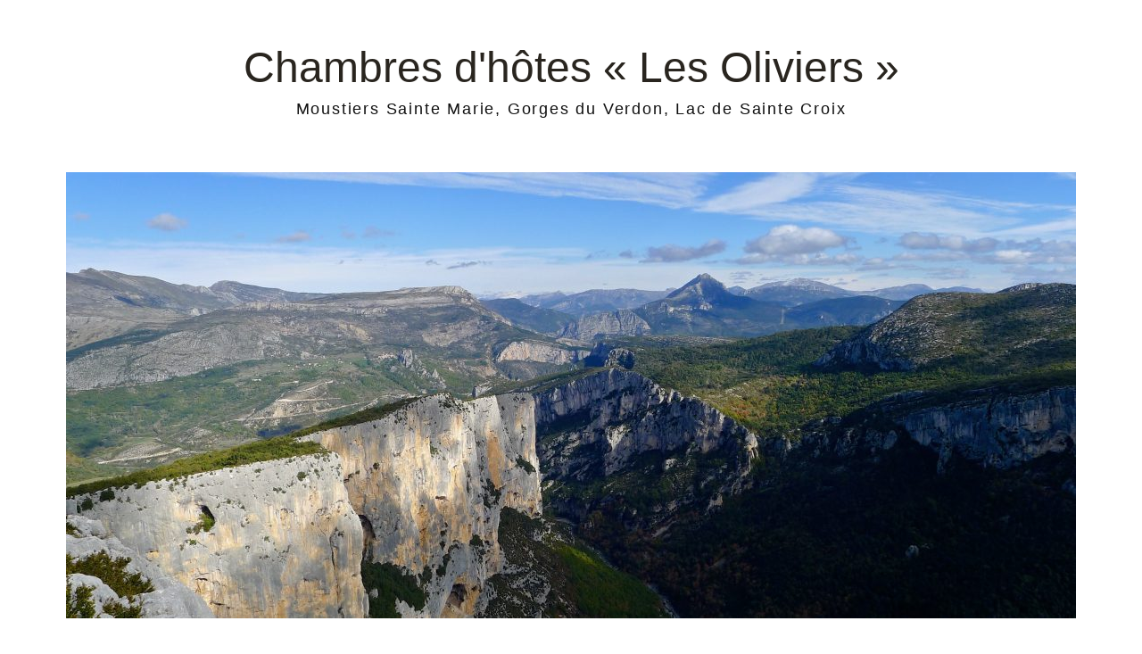

--- FILE ---
content_type: text/html; charset=UTF-8
request_url: https://chambres-moustiers-verdon.fr/de/133-2/20180815_192451-3/
body_size: 5679
content:
<!DOCTYPE html>
<!--[if lte IE 8]>
<html class="ie" lang="de-DE">
<![endif]-->
<html lang="de-DE">
<!--<![endif]-->
<head>
<meta charset="UTF-8" />
<meta name="viewport" content="width=device-width, initial-scale=1.0, maximum-scale=1.0, user-scalable=0">
<title>20180815_192451 - Chambres d&#039;hôtes « Les Oliviers »Chambres d&#039;hôtes « Les Oliviers »</title>

<link rel="stylesheet" href="https://chambres-moustiers-verdon.fr/wp-content/plugins/sitepress-multilingual-cms/res/css/language-selector.css?v=2.8.1" type="text/css" media="all" />
<link rel="profile" href="http://gmpg.org/xfn/11" />
<link rel="stylesheet" type="text/css" media="all" href="https://chambres-moustiers-verdon.fr/wp-content/themes/meola-child/style.css" />
<link rel="pingback" href="https://chambres-moustiers-verdon.fr/xmlrpc.php" />

<!-- HTML5 enabling script for older IE -->
<!--[if lt IE 9]>
<script src="//html5shiv.googlecode.com/svn/trunk/html5.js"></script>
<![endif]-->


	<!-- This site is optimized with the Yoast SEO plugin v15.0 - https://yoast.com/wordpress/plugins/seo/ -->
	<meta name="robots" content="index, follow, max-snippet:-1, max-image-preview:large, max-video-preview:-1" />
	<link rel="canonical" href="https://chambres-moustiers-verdon.fr/wp-content/uploads/2019/05/20180815_192451-2.jpg" />
	<meta property="og:locale" content="de_DE" />
	<meta property="og:type" content="article" />
	<meta property="og:title" content="20180815_192451 - Chambres d&#039;hôtes « Les Oliviers »" />
	<meta property="og:url" content="https://chambres-moustiers-verdon.fr/wp-content/uploads/2019/05/20180815_192451-2.jpg" />
	<meta property="og:site_name" content="Chambres d&#039;hôtes « Les Oliviers »" />
	<meta property="og:image" content="https://chambres-moustiers-verdon.fr/wp-content/uploads/2019/05/20180815_192451-2-1024x576.jpg" />
	<meta property="og:image:width" content="1024" />
	<meta property="og:image:height" content="576" />
	<meta name="twitter:card" content="summary_large_image" />
	<script type="application/ld+json" class="yoast-schema-graph">{"@context":"https://schema.org","@graph":[{"@type":"WebSite","@id":"https://chambres-moustiers-verdon.fr/de/#website","url":"https://chambres-moustiers-verdon.fr/de/","name":"Chambres d&#039;h\u00f4tes \u00ab Les Oliviers \u00bb","description":"Moustiers Sainte Marie, Gorges du Verdon, Lac de Sainte Croix","potentialAction":[{"@type":"SearchAction","target":"https://chambres-moustiers-verdon.fr/de/?s={search_term_string}","query-input":"required name=search_term_string"}],"inLanguage":"de-DE"},{"@type":"WebPage","@id":"https://chambres-moustiers-verdon.fr/wp-content/uploads/2019/05/20180815_192451-2.jpg#webpage","url":"https://chambres-moustiers-verdon.fr/wp-content/uploads/2019/05/20180815_192451-2.jpg","name":"20180815_192451 - Chambres d&#039;h\u00f4tes \u00ab Les Oliviers \u00bb","isPartOf":{"@id":"https://chambres-moustiers-verdon.fr/de/#website"},"datePublished":"2019-05-21T15:52:40+00:00","dateModified":"2019-05-21T15:52:40+00:00","inLanguage":"de-DE","potentialAction":[{"@type":"ReadAction","target":["https://chambres-moustiers-verdon.fr/wp-content/uploads/2019/05/20180815_192451-2.jpg"]}]}]}</script>
	<!-- / Yoast SEO plugin. -->


<link rel='dns-prefetch' href='//s.w.org' />
<link rel='dns-prefetch' href='//v0.wordpress.com' />
<link rel="alternate" type="application/rss+xml" title="Chambres d&#039;hôtes « Les Oliviers » &raquo; Feed" href="https://chambres-moustiers-verdon.fr/de/feed/" />
		<script type="text/javascript">
			window._wpemojiSettings = {"baseUrl":"https:\/\/s.w.org\/images\/core\/emoji\/13.0.0\/72x72\/","ext":".png","svgUrl":"https:\/\/s.w.org\/images\/core\/emoji\/13.0.0\/svg\/","svgExt":".svg","source":{"concatemoji":"https:\/\/chambres-moustiers-verdon.fr\/wp-includes\/js\/wp-emoji-release.min.js?ver=5.5.17"}};
			!function(e,a,t){var n,r,o,i=a.createElement("canvas"),p=i.getContext&&i.getContext("2d");function s(e,t){var a=String.fromCharCode;p.clearRect(0,0,i.width,i.height),p.fillText(a.apply(this,e),0,0);e=i.toDataURL();return p.clearRect(0,0,i.width,i.height),p.fillText(a.apply(this,t),0,0),e===i.toDataURL()}function c(e){var t=a.createElement("script");t.src=e,t.defer=t.type="text/javascript",a.getElementsByTagName("head")[0].appendChild(t)}for(o=Array("flag","emoji"),t.supports={everything:!0,everythingExceptFlag:!0},r=0;r<o.length;r++)t.supports[o[r]]=function(e){if(!p||!p.fillText)return!1;switch(p.textBaseline="top",p.font="600 32px Arial",e){case"flag":return s([127987,65039,8205,9895,65039],[127987,65039,8203,9895,65039])?!1:!s([55356,56826,55356,56819],[55356,56826,8203,55356,56819])&&!s([55356,57332,56128,56423,56128,56418,56128,56421,56128,56430,56128,56423,56128,56447],[55356,57332,8203,56128,56423,8203,56128,56418,8203,56128,56421,8203,56128,56430,8203,56128,56423,8203,56128,56447]);case"emoji":return!s([55357,56424,8205,55356,57212],[55357,56424,8203,55356,57212])}return!1}(o[r]),t.supports.everything=t.supports.everything&&t.supports[o[r]],"flag"!==o[r]&&(t.supports.everythingExceptFlag=t.supports.everythingExceptFlag&&t.supports[o[r]]);t.supports.everythingExceptFlag=t.supports.everythingExceptFlag&&!t.supports.flag,t.DOMReady=!1,t.readyCallback=function(){t.DOMReady=!0},t.supports.everything||(n=function(){t.readyCallback()},a.addEventListener?(a.addEventListener("DOMContentLoaded",n,!1),e.addEventListener("load",n,!1)):(e.attachEvent("onload",n),a.attachEvent("onreadystatechange",function(){"complete"===a.readyState&&t.readyCallback()})),(n=t.source||{}).concatemoji?c(n.concatemoji):n.wpemoji&&n.twemoji&&(c(n.twemoji),c(n.wpemoji)))}(window,document,window._wpemojiSettings);
		</script>
		<style type="text/css">
img.wp-smiley,
img.emoji {
	display: inline !important;
	border: none !important;
	box-shadow: none !important;
	height: 1em !important;
	width: 1em !important;
	margin: 0 .07em !important;
	vertical-align: -0.1em !important;
	background: none !important;
	padding: 0 !important;
}
</style>
	<link rel='stylesheet' id='wp-block-library-css'  href='https://chambres-moustiers-verdon.fr/wp-includes/css/dist/block-library/style.min.css?ver=5.5.17' type='text/css' media='all' />
<style id='wp-block-library-inline-css' type='text/css'>
.has-text-align-justify{text-align:justify;}
</style>
<link rel='stylesheet' id='contact-form-7-css'  href='https://chambres-moustiers-verdon.fr/wp-content/plugins/contact-form-7/includes/css/styles.css?ver=5.2.2' type='text/css' media='all' />
<link rel='stylesheet' id='jetpack_css-css'  href='https://chambres-moustiers-verdon.fr/wp-content/plugins/jetpack/css/jetpack.css?ver=8.9.4' type='text/css' media='all' />
<link rel='stylesheet' id='googleFonts-css'  href='http://fonts.googleapis.com/css?family=Open+Sans%3A300italic%2C400italic%2C700italic%2C400%2C300%2C700%2C800&#038;ver=5.5.17' type='text/css' media='all' />
<link rel='stylesheet' id='background-manager-pub-css'  href='https://chambres-moustiers-verdon.fr/wp-content/plugins/background-manager/resources/css/pub.css?ver=1.2.5.2' type='text/css' media='all' />
<script type="text/javascript">/* <![CDATA[ */window.background_manager_ajax={"url":"https:\/\/chambres-moustiers-verdon.fr\/wp-admin\/admin-ajax.php","action":"background-manager"};/* ]]> */</script>
<script type='text/javascript' src='https://chambres-moustiers-verdon.fr/wp-includes/js/jquery/jquery.js?ver=1.12.4-wp' id='jquery-core-js'></script>
<script type='text/javascript' src='https://chambres-moustiers-verdon.fr/wp-content/plugins/wp-retina-2x/js/picturefill.min.js?ver=3.0.2' id='picturefill-js'></script>
<script type='text/javascript' src='https://chambres-moustiers-verdon.fr/wp-content/themes/meola/js/jquery.fitvids.js?ver=1.1' id='fitvids-js'></script>
<script type='text/javascript' src='https://chambres-moustiers-verdon.fr/wp-content/themes/meola/js/jquery.placeholder.min.js?ver=1.0' id='placeholder-js'></script>
<script type='text/javascript' src='https://chambres-moustiers-verdon.fr/wp-content/themes/meola/js/custom.js?ver=1.0' id='custom-js'></script>
<script type='text/javascript' src='https://chambres-moustiers-verdon.fr/wp-content/plugins/sitepress-multilingual-cms/res/js/jquery.cookie.js?ver=2.8.1' id='jquery.cookie-js'></script>
<script type='text/javascript' id='wpml-browser-redirect-js-extra'>
/* <![CDATA[ */
var wpml_browser_redirect_params = {"pageLanguage":"de","languageUrls":{"fr":"https:\/\/chambres-moustiers-verdon.fr\/","en":"https:\/\/chambres-moustiers-verdon.fr\/en\/","de":"https:\/\/chambres-moustiers-verdon.fr\/de\/133-2\/20180815_192451-3\/"},"cookie":{"name":"_icl_visitor_lang_js","domain":"chambres-moustiers-verdon.fr","path":"\/","expiration":24}};
/* ]]> */
</script>
<script type='text/javascript' src='https://chambres-moustiers-verdon.fr/wp-content/plugins/sitepress-multilingual-cms/res/js/browser-redirect.js?ver=2.8.1' id='wpml-browser-redirect-js'></script>
<script type='text/javascript' id='background-manager-functions-js-extra'>
/* <![CDATA[ */
var myatu_bgm = {"current_background":{"id":0,"url":"","alt":"","desc":"","caption":"","link":"","thumb":"","bg_link":"","transition":"crossfade","transition_speed":0},"change_freq":"0","active_gallery":"0","is_fullsize":"true","is_preview":"false","initial_ease_in":"true","info_tab_thumb":"true","bg_click_new_window":"false","bg_track_clicks":"false","bg_track_clicks_category":"Background Manager","display_on_mobile":"true","fs_center":"true"};
/* ]]> */
</script>
<script type='text/javascript' src='https://chambres-moustiers-verdon.fr/wp-content/plugins/background-manager/resources/js/functions.js?ver=1.2.5.2' id='background-manager-functions-js'></script>
<script type='text/javascript' src='https://chambres-moustiers-verdon.fr/wp-content/plugins/background-manager/resources/js/flux.js?ver=1.2.5.2' id='background-manager-flux-js'></script>
<script type='text/javascript' src='https://chambres-moustiers-verdon.fr/wp-content/plugins/background-manager/resources/js/pub.js?ver=1.2.5.2' id='background-manager-pub-js'></script>
<link rel="https://api.w.org/" href="https://chambres-moustiers-verdon.fr/wp-json/" /><link rel="alternate" type="application/json" href="https://chambres-moustiers-verdon.fr/wp-json/wp/v2/media/311" /><link rel="EditURI" type="application/rsd+xml" title="RSD" href="https://chambres-moustiers-verdon.fr/xmlrpc.php?rsd" />
<link rel="wlwmanifest" type="application/wlwmanifest+xml" href="https://chambres-moustiers-verdon.fr/wp-includes/wlwmanifest.xml" /> 
<meta name="generator" content="WordPress 5.5.17" />
<link rel='shortlink' href='https://wp.me/a4CEOb-51' />
<link rel="alternate" type="application/json+oembed" href="https://chambres-moustiers-verdon.fr/wp-json/oembed/1.0/embed?url=https%3A%2F%2Fchambres-moustiers-verdon.fr%2Fde%2F133-2%2F20180815_192451-3%2F" />
<link rel="alternate" type="text/xml+oembed" href="https://chambres-moustiers-verdon.fr/wp-json/oembed/1.0/embed?url=https%3A%2F%2Fchambres-moustiers-verdon.fr%2Fde%2F133-2%2F20180815_192451-3%2F&#038;format=xml" />
<script>
  (function(i,s,o,g,r,a,m){i['GoogleAnalyticsObject']=r;i[r]=i[r]||function(){
  (i[r].q=i[r].q||[]).push(arguments)},i[r].l=1*new Date();a=s.createElement(o),
  m=s.getElementsByTagName(o)[0];a.async=1;a.src=g;m.parentNode.insertBefore(a,m)
  })(window,document,'script','//www.google-analytics.com/analytics.js','ga');

  ga('create', 'UA-40353762-1', 'chambres-moustiers-verdon.fr');
  ga('send', 'pageview');

</script><script type="text/javascript">var icl_lang = 'de';var icl_home = 'https://chambres-moustiers-verdon.fr/de/';</script>
<script type="text/javascript" src="https://chambres-moustiers-verdon.fr/wp-content/plugins/sitepress-multilingual-cms/res/js/sitepress.js"></script>
<meta name="generator" content="WPML ver:2.8.1 stt:3,1,4;0" />
<link rel="alternate" hreflang="fr-FR" href="https://chambres-moustiers-verdon.fr/" />
<link rel="alternate" hreflang="en-US" href="https://chambres-moustiers-verdon.fr/en/" />
<style type="text/css">
/* Custom Link Color */
a,
.entry-header h2.entry-title a:hover,
.widget-area .widget_meola_recentposts h3.entry-title a:hover,
.widget-area .widget_twitter h3.widget-title a:hover {
	color:#f5d100;
}
.entry-meta a.share-btn,
input#submit, 
input.wpcf7-submit,
.widget_search input#searchsubmit,
.format-link .entry-content a.link,
.flickr_badge_wrapper a img:hover,
.flickr_badge_wrapper .flickr-bottom a,
.jetpack_subscription_widget form#subscribe-blog input[type="submit"],
#site-info a.top,
.wp-pagenavi a.page,
.wp-pagenavi a.nextpostslink,
.wp-pagenavi a.previouspostslink,
.wp-pagenavi a.first,
.wp-pagenavi a.last {
	background:#f5d100;
}
</style>
<style type="text/css">
#site-nav-wrap,
.widget-area .widget_meola_sociallinks,
.widget-area .widget_meola_about,
.single-post .author-info {
	background:#f5d100;
}
</style>
<style type="text/css" media="screen">body.myatu_bgm_body { background-image: none !important;background-color: transparent !important; } </style>

</head>

<body class="attachment attachment-template-default attachmentid-311 attachment-jpeg myatu_bgm_body">

	<div id="site-nav-wrap" class="clearfix">
		<div id="site-nav-container">
			<a href="#nav-mobile" id="mobile-menu-btn">Menü</a>
			<nav id="site-nav">
							</nav><!-- end #site-nav -->
		</div><!-- end #site-nav-container -->
	</div><!-- end #site-nav-wrap -->

		<header id="header" class="clearfix">
			<div id="branding">
				<div id="site-title">
											<h1><a href="https://chambres-moustiers-verdon.fr/de/" title="Chambres d&#039;hôtes « Les Oliviers »">Chambres d&#039;hôtes « Les Oliviers »</a></h1>
						<h2 id="site-description">Moustiers Sainte Marie, Gorges du Verdon, Lac de Sainte Croix</h2>
									</div><!-- end #site-title -->

			</div><!-- end #branding -->

						<div class="header-image">
			<a href="https://chambres-moustiers-verdon.fr/de/">
									<img src="https://chambres-moustiers-verdon.fr/wp-content/uploads/2017/01/cropped-P1020641.jpg" width="1132" height="500" alt="" />
							</a></div><!-- end .header-image -->
			
						
		</header><!-- end #header -->

	
<div id="content">

	<article id="post-311" class="post-311 attachment type-attachment status-inherit hentry">

		<header class="entry-header">
			<h1 class="entry-title">20180815_192451</h1>
		</header><!--end .entry-header -->

		<div class="entry-content clearfix">
			<div class="attachment">
						<a href="https://chambres-moustiers-verdon.fr/de/133-2/20190427_155716-3/" title="20180815_192451"><img width="1200" height="675" src="https://chambres-moustiers-verdon.fr/wp-content/uploads/2019/05/20180815_192451-2.jpg" class="attachment-1200x1200 size-1200x1200" alt="" loading="lazy" srcset="https://chambres-moustiers-verdon.fr/wp-content/uploads/2019/05/20180815_192451-2.jpg 4128w, https://chambres-moustiers-verdon.fr/wp-content/uploads/2019/05/20180815_192451-2-300x169.jpg 300w, https://chambres-moustiers-verdon.fr/wp-content/uploads/2019/05/20180815_192451-2-1024x576.jpg 1024w, https://chambres-moustiers-verdon.fr/wp-content/uploads/2019/05/20180815_192451-2-300x169@2x.jpg 600w, https://chambres-moustiers-verdon.fr/wp-content/uploads/2019/05/20180815_192451-2-1024x576@2x.jpg 2048w" sizes="(max-width: 1200px) 100vw, 1200px" /></a>

											</div><!-- .attachment -->
				</div><!-- .entry-content -->
		
		</article><!-- #post-311 -->


						
			<nav id="image-nav"  class="clearfix">
				<div class="previous-image"><a href='https://chambres-moustiers-verdon.fr/de/133-2/20180718_175102-1-2/'>&larr; Vorheriges Bild</a></div>
				<div class="next-image"><a href='https://chambres-moustiers-verdon.fr/de/133-2/20190427_155716-3/'>Nächstes Bild &rarr;</a></div>
			</nav><!-- #image-nav -->

	</div><!-- end #content -->


	 
	<footer id="footer" class="clearfix">

		<div id="site-info">
			<p>© 2014 CHAMBRES D'HÔTES LES OLIVIERS<br>
Réalisation: <a href="http://www.henrik-potthast.de/" target="_blank">hp</a><br></p>
						<a href="#site-nav-wrap" class="top clearfix">Top</a>
		</div><!-- end #site-info -->

	</footer><!-- end #footer -->

	<script type="text/javascript" src="http://platform.twitter.com/widgets.js"></script>
	<script type="text/javascript">
	(function() {
		var po = document.createElement('script'); po.type = 'text/javascript'; po.async = true;
		po.src = 'https://apis.google.com/js/plusone.js';
		var s = document.getElementsByTagName('script')[0]; s.parentNode.insertBefore(po, s);
	})();
	</script>

<div id="fb-root"></div>
<script>(function(d, s, id) {
  var js, fjs = d.getElementsByTagName(s)[0];
  if (d.getElementById(id)) return;
  js = d.createElement(s); js.id = id;
  js.src = "//connect.facebook.net/de_DE/all.js#xfbml=1";
  fjs.parentNode.insertBefore(js, fjs);
}(document, 'script', 'facebook-jssdk'));</script>



<!-- Background Manager Start -->
<div id="myatu_bgm_img_group" class="myatu_bgm_fs" style="overflow: hidden;"><script type="text/javascript">
    /*<![CDATA[*/
        try{(function(a){myatu_bgm.addTopImage("-moz-opacity:.50;filter:alpha(opacity=50);opacity:.50;",function(){if((typeof myatu_bgm!=="undefined")&&(myatu_bgm.initial_ease_in==="true")){a(this).fadeIn("slow")}else{a(this).show()}})}(jQuery))}catch(e){};
    /*]]>*/
    </script><noscript><img id="myatu_bgm_top" class="myatu_bgm_fs" src="" alt="" style="-moz-opacity:.50; filter:alpha(opacity=50); opacity:.50;"  /></noscript></div>
<!-- Background Manager End -->

                <div id="lang_sel_footer">
                    <ul>
                        <li><a rel="alternate" hreflang="fr" href="https://chambres-moustiers-verdon.fr/133-2/20180815_192451-3/"><img src="https://chambres-moustiers-verdon.fr/wp-content/plugins/sitepress-multilingual-cms/res/flags/fr.png" alt="fr" class="iclflag" />&nbsp;Français</a></li>
                        <li><a rel="alternate" hreflang="en" href="https://chambres-moustiers-verdon.fr/en/133-2/20180815_192451-3/"><img src="https://chambres-moustiers-verdon.fr/wp-content/plugins/sitepress-multilingual-cms/res/flags/en.png" alt="en" class="iclflag" />&nbsp;English</a></li>
                        <li><a rel="alternate" hreflang="de" href="https://chambres-moustiers-verdon.fr/de/133-2/20180815_192451-3/" class="lang_sel_sel"><img src="https://chambres-moustiers-verdon.fr/wp-content/plugins/sitepress-multilingual-cms/res/flags/de.png" alt="de" class="iclflag" />&nbsp;Deutsch</a></li>
                    </ul>
                </div><script type='text/javascript' id='contact-form-7-js-extra'>
/* <![CDATA[ */
var wpcf7 = {"apiSettings":{"root":"https:\/\/chambres-moustiers-verdon.fr\/wp-json\/contact-form-7\/v1","namespace":"contact-form-7\/v1"}};
/* ]]> */
</script>
<script type='text/javascript' src='https://chambres-moustiers-verdon.fr/wp-content/plugins/contact-form-7/includes/js/scripts.js?ver=5.2.2' id='contact-form-7-js'></script>
<script type='text/javascript' src='https://chambres-moustiers-verdon.fr/wp-includes/js/wp-embed.min.js?ver=5.5.17' id='wp-embed-js'></script>
<script type='text/javascript' src='https://stats.wp.com/e-202604.js' async='async' defer='defer'></script>
<script type='text/javascript'>
	_stq = window._stq || [];
	_stq.push([ 'view', {v:'ext',j:'1:8.9.4',blog:'68318679',post:'311',tz:'0',srv:'chambres-moustiers-verdon.fr'} ]);
	_stq.push([ 'clickTrackerInit', '68318679', '311' ]);
</script>

</body>
</html>

--- FILE ---
content_type: text/html; charset=UTF-8
request_url: https://chambres-moustiers-verdon.fr/en/
body_size: 8468
content:
<!DOCTYPE html>
<!--[if lte IE 8]>
<html class="ie" lang="en-US">
<![endif]-->
<html lang="en-US">
<!--<![endif]-->
<head>
<meta charset="UTF-8" />
<meta name="viewport" content="width=device-width, initial-scale=1.0, maximum-scale=1.0, user-scalable=0">
<title>Welcome - Chambres d&#039;hôtes « Les Oliviers »Chambres d&#039;hôtes « Les Oliviers » | Moustiers Sainte Marie, Gorges du Verdon, Lac de Sainte Croix</title>

<link rel="stylesheet" href="https://chambres-moustiers-verdon.fr/wp-content/plugins/sitepress-multilingual-cms/res/css/language-selector.css?v=2.8.1" type="text/css" media="all" />
<link rel="profile" href="http://gmpg.org/xfn/11" />
<link rel="stylesheet" type="text/css" media="all" href="https://chambres-moustiers-verdon.fr/wp-content/themes/meola-child/style.css" />
<link rel="pingback" href="https://chambres-moustiers-verdon.fr/xmlrpc.php" />

<!-- HTML5 enabling script for older IE -->
<!--[if lt IE 9]>
<script src="//html5shiv.googlecode.com/svn/trunk/html5.js"></script>
<![endif]-->


	<!-- This site is optimized with the Yoast SEO plugin v15.0 - https://yoast.com/wordpress/plugins/seo/ -->
	<meta name="robots" content="index, follow, max-snippet:-1, max-image-preview:large, max-video-preview:-1" />
	<link rel="canonical" href="https://chambres-moustiers-verdon.fr/en/welcome/" />
	<meta property="og:locale" content="en_US" />
	<meta property="og:type" content="website" />
	<meta property="og:title" content="Welcome - Chambres d&#039;hôtes « Les Oliviers »" />
	<meta property="og:description" content="Mrs Michaud welcome you in their typical provençal accomodation, located 800 meters beside the beautiful village of Moustiers-Sainte-Marie, on the road to the Verdon Canyon in the department &#8220;Alpes de Haute Provence&#8221;. Moustiers-Sainte-Marie, classified as &hellip; Read more &rarr;" />
	<meta property="og:url" content="https://chambres-moustiers-verdon.fr/en/welcome/" />
	<meta property="og:site_name" content="Chambres d&#039;hôtes « Les Oliviers »" />
	<meta property="article:modified_time" content="2025-02-12T09:46:25+00:00" />
	<meta property="og:image" content="https://i0.wp.com/chambres-moustiers-verdon.fr/wp-content/uploads/2014/05/Les-Oliviers-chambres-dhotes-Moustiers-Sainte-Marie-032.jpg?w=216&#038;h=135&#038;ssl=1" />
	<meta name="twitter:card" content="summary_large_image" />
	<script type="application/ld+json" class="yoast-schema-graph">{"@context":"https://schema.org","@graph":[{"@type":"WebSite","@id":"https://chambres-moustiers-verdon.fr/en/#website","url":"https://chambres-moustiers-verdon.fr/en/","name":"Chambres d&#039;h\u00f4tes \u00ab Les Oliviers \u00bb","description":"Moustiers Sainte Marie, Gorges du Verdon, Lac de Sainte Croix","potentialAction":[{"@type":"SearchAction","target":"https://chambres-moustiers-verdon.fr/en/?s={search_term_string}","query-input":"required name=search_term_string"}],"inLanguage":"en-US"},{"@type":"WebPage","@id":"https://chambres-moustiers-verdon.fr/en/welcome/#webpage","url":"https://chambres-moustiers-verdon.fr/en/welcome/","name":"Welcome - Chambres d&#039;h\u00f4tes \u00ab Les Oliviers \u00bb","isPartOf":{"@id":"https://chambres-moustiers-verdon.fr/en/#website"},"datePublished":"2014-05-18T12:13:29+00:00","dateModified":"2025-02-12T09:46:25+00:00","inLanguage":"en-US","potentialAction":[{"@type":"ReadAction","target":["https://chambres-moustiers-verdon.fr/en/welcome/"]}]}]}</script>
	<!-- / Yoast SEO plugin. -->


<link rel='dns-prefetch' href='//s.w.org' />
<link rel='dns-prefetch' href='//v0.wordpress.com' />
<link rel="alternate" type="application/rss+xml" title="Chambres d&#039;hôtes « Les Oliviers » &raquo; Feed" href="https://chambres-moustiers-verdon.fr/en/feed/" />
		<script type="text/javascript">
			window._wpemojiSettings = {"baseUrl":"https:\/\/s.w.org\/images\/core\/emoji\/13.0.0\/72x72\/","ext":".png","svgUrl":"https:\/\/s.w.org\/images\/core\/emoji\/13.0.0\/svg\/","svgExt":".svg","source":{"concatemoji":"https:\/\/chambres-moustiers-verdon.fr\/wp-includes\/js\/wp-emoji-release.min.js?ver=5.5.17"}};
			!function(e,a,t){var n,r,o,i=a.createElement("canvas"),p=i.getContext&&i.getContext("2d");function s(e,t){var a=String.fromCharCode;p.clearRect(0,0,i.width,i.height),p.fillText(a.apply(this,e),0,0);e=i.toDataURL();return p.clearRect(0,0,i.width,i.height),p.fillText(a.apply(this,t),0,0),e===i.toDataURL()}function c(e){var t=a.createElement("script");t.src=e,t.defer=t.type="text/javascript",a.getElementsByTagName("head")[0].appendChild(t)}for(o=Array("flag","emoji"),t.supports={everything:!0,everythingExceptFlag:!0},r=0;r<o.length;r++)t.supports[o[r]]=function(e){if(!p||!p.fillText)return!1;switch(p.textBaseline="top",p.font="600 32px Arial",e){case"flag":return s([127987,65039,8205,9895,65039],[127987,65039,8203,9895,65039])?!1:!s([55356,56826,55356,56819],[55356,56826,8203,55356,56819])&&!s([55356,57332,56128,56423,56128,56418,56128,56421,56128,56430,56128,56423,56128,56447],[55356,57332,8203,56128,56423,8203,56128,56418,8203,56128,56421,8203,56128,56430,8203,56128,56423,8203,56128,56447]);case"emoji":return!s([55357,56424,8205,55356,57212],[55357,56424,8203,55356,57212])}return!1}(o[r]),t.supports.everything=t.supports.everything&&t.supports[o[r]],"flag"!==o[r]&&(t.supports.everythingExceptFlag=t.supports.everythingExceptFlag&&t.supports[o[r]]);t.supports.everythingExceptFlag=t.supports.everythingExceptFlag&&!t.supports.flag,t.DOMReady=!1,t.readyCallback=function(){t.DOMReady=!0},t.supports.everything||(n=function(){t.readyCallback()},a.addEventListener?(a.addEventListener("DOMContentLoaded",n,!1),e.addEventListener("load",n,!1)):(e.attachEvent("onload",n),a.attachEvent("onreadystatechange",function(){"complete"===a.readyState&&t.readyCallback()})),(n=t.source||{}).concatemoji?c(n.concatemoji):n.wpemoji&&n.twemoji&&(c(n.twemoji),c(n.wpemoji)))}(window,document,window._wpemojiSettings);
		</script>
		<style type="text/css">
img.wp-smiley,
img.emoji {
	display: inline !important;
	border: none !important;
	box-shadow: none !important;
	height: 1em !important;
	width: 1em !important;
	margin: 0 .07em !important;
	vertical-align: -0.1em !important;
	background: none !important;
	padding: 0 !important;
}
</style>
	<link rel='stylesheet' id='wp-block-library-css'  href='https://chambres-moustiers-verdon.fr/wp-includes/css/dist/block-library/style.min.css?ver=5.5.17' type='text/css' media='all' />
<style id='wp-block-library-inline-css' type='text/css'>
.has-text-align-justify{text-align:justify;}
</style>
<link rel='stylesheet' id='contact-form-7-css'  href='https://chambres-moustiers-verdon.fr/wp-content/plugins/contact-form-7/includes/css/styles.css?ver=5.2.2' type='text/css' media='all' />
<link rel='stylesheet' id='jetpack_css-css'  href='https://chambres-moustiers-verdon.fr/wp-content/plugins/jetpack/css/jetpack.css?ver=8.9.4' type='text/css' media='all' />
<link rel='stylesheet' id='googleFonts-css'  href='http://fonts.googleapis.com/css?family=Open+Sans%3A300italic%2C400italic%2C700italic%2C400%2C300%2C700%2C800&#038;ver=5.5.17' type='text/css' media='all' />
<link rel='stylesheet' id='background-manager-pub-css'  href='https://chambres-moustiers-verdon.fr/wp-content/plugins/background-manager/resources/css/pub.css?ver=1.2.5.2' type='text/css' media='all' />
<script type="text/javascript">/* <![CDATA[ */window.background_manager_ajax={"url":"https:\/\/chambres-moustiers-verdon.fr\/wp-admin\/admin-ajax.php","action":"background-manager"};/* ]]> */</script>
<script type='text/javascript' src='https://chambres-moustiers-verdon.fr/wp-includes/js/jquery/jquery.js?ver=1.12.4-wp' id='jquery-core-js'></script>
<script type='text/javascript' src='https://chambres-moustiers-verdon.fr/wp-content/plugins/wp-retina-2x/js/picturefill.min.js?ver=3.0.2' id='picturefill-js'></script>
<script type='text/javascript' src='https://chambres-moustiers-verdon.fr/wp-content/themes/meola/js/jquery.fitvids.js?ver=1.1' id='fitvids-js'></script>
<script type='text/javascript' src='https://chambres-moustiers-verdon.fr/wp-content/themes/meola/js/jquery.placeholder.min.js?ver=1.0' id='placeholder-js'></script>
<script type='text/javascript' src='https://chambres-moustiers-verdon.fr/wp-content/themes/meola/js/custom.js?ver=1.0' id='custom-js'></script>
<script type='text/javascript' src='https://chambres-moustiers-verdon.fr/wp-content/plugins/sitepress-multilingual-cms/res/js/jquery.cookie.js?ver=2.8.1' id='jquery.cookie-js'></script>
<script type='text/javascript' id='wpml-browser-redirect-js-extra'>
/* <![CDATA[ */
var wpml_browser_redirect_params = {"pageLanguage":"en","languageUrls":{"fr":"https:\/\/chambres-moustiers-verdon.fr\/","en":"https:\/\/chambres-moustiers-verdon.fr\/en\/","de":"https:\/\/chambres-moustiers-verdon.fr\/de\/"},"cookie":{"name":"_icl_visitor_lang_js","domain":"chambres-moustiers-verdon.fr","path":"\/","expiration":24}};
/* ]]> */
</script>
<script type='text/javascript' src='https://chambres-moustiers-verdon.fr/wp-content/plugins/sitepress-multilingual-cms/res/js/browser-redirect.js?ver=2.8.1' id='wpml-browser-redirect-js'></script>
<script type='text/javascript' id='background-manager-functions-js-extra'>
/* <![CDATA[ */
var myatu_bgm = {"current_background":{"id":0,"url":"","alt":"","desc":"","caption":"","link":"","thumb":"","bg_link":"","transition":"crossfade","transition_speed":0},"change_freq":"0","active_gallery":"0","is_fullsize":"true","is_preview":"false","initial_ease_in":"true","info_tab_thumb":"true","bg_click_new_window":"false","bg_track_clicks":"false","bg_track_clicks_category":"Background Manager","display_on_mobile":"true","fs_center":"true"};
/* ]]> */
</script>
<script type='text/javascript' src='https://chambres-moustiers-verdon.fr/wp-content/plugins/background-manager/resources/js/functions.js?ver=1.2.5.2' id='background-manager-functions-js'></script>
<script type='text/javascript' src='https://chambres-moustiers-verdon.fr/wp-content/plugins/background-manager/resources/js/flux.js?ver=1.2.5.2' id='background-manager-flux-js'></script>
<script type='text/javascript' src='https://chambres-moustiers-verdon.fr/wp-content/plugins/background-manager/resources/js/pub.js?ver=1.2.5.2' id='background-manager-pub-js'></script>
<link rel="https://api.w.org/" href="https://chambres-moustiers-verdon.fr/wp-json/" /><link rel="alternate" type="application/json" href="https://chambres-moustiers-verdon.fr/wp-json/wp/v2/pages/137" /><link rel="EditURI" type="application/rsd+xml" title="RSD" href="https://chambres-moustiers-verdon.fr/xmlrpc.php?rsd" />
<link rel="wlwmanifest" type="application/wlwmanifest+xml" href="https://chambres-moustiers-verdon.fr/wp-includes/wlwmanifest.xml" /> 
<meta name="generator" content="WordPress 5.5.17" />
<link rel='shortlink' href='https://wp.me/P4CEOb-2d' />
<link rel="alternate" type="application/json+oembed" href="https://chambres-moustiers-verdon.fr/wp-json/oembed/1.0/embed?url=https%3A%2F%2Fchambres-moustiers-verdon.fr%2Fen%2F" />
<link rel="alternate" type="text/xml+oembed" href="https://chambres-moustiers-verdon.fr/wp-json/oembed/1.0/embed?url=https%3A%2F%2Fchambres-moustiers-verdon.fr%2Fen%2F&#038;format=xml" />
<script>
  (function(i,s,o,g,r,a,m){i['GoogleAnalyticsObject']=r;i[r]=i[r]||function(){
  (i[r].q=i[r].q||[]).push(arguments)},i[r].l=1*new Date();a=s.createElement(o),
  m=s.getElementsByTagName(o)[0];a.async=1;a.src=g;m.parentNode.insertBefore(a,m)
  })(window,document,'script','//www.google-analytics.com/analytics.js','ga');

  ga('create', 'UA-40353762-1', 'chambres-moustiers-verdon.fr');
  ga('send', 'pageview');

</script><script type="text/javascript">var icl_lang = 'en';var icl_home = 'https://chambres-moustiers-verdon.fr/en/';</script>
<script type="text/javascript" src="https://chambres-moustiers-verdon.fr/wp-content/plugins/sitepress-multilingual-cms/res/js/sitepress.js"></script>
<meta name="generator" content="WPML ver:2.8.1 stt:1,4,3;0" />
<link rel="alternate" hreflang="fr-FR" href="https://chambres-moustiers-verdon.fr/" />
<link rel="alternate" hreflang="de-DE" href="https://chambres-moustiers-verdon.fr/de/" />
<style type="text/css">
/* Custom Link Color */
a,
.entry-header h2.entry-title a:hover,
.widget-area .widget_meola_recentposts h3.entry-title a:hover,
.widget-area .widget_twitter h3.widget-title a:hover {
	color:#f5d100;
}
.entry-meta a.share-btn,
input#submit, 
input.wpcf7-submit,
.widget_search input#searchsubmit,
.format-link .entry-content a.link,
.flickr_badge_wrapper a img:hover,
.flickr_badge_wrapper .flickr-bottom a,
.jetpack_subscription_widget form#subscribe-blog input[type="submit"],
#site-info a.top,
.wp-pagenavi a.page,
.wp-pagenavi a.nextpostslink,
.wp-pagenavi a.previouspostslink,
.wp-pagenavi a.first,
.wp-pagenavi a.last {
	background:#f5d100;
}
</style>
<style type="text/css">
#site-nav-wrap,
.widget-area .widget_meola_sociallinks,
.widget-area .widget_meola_about,
.single-post .author-info {
	background:#f5d100;
}
</style>
<style type="text/css" media="screen">body.myatu_bgm_body { background-image: none !important;background-color: transparent !important; } </style>

</head>

<body class="home page-template-default page page-id-137 myatu_bgm_body">

	<div id="site-nav-wrap" class="clearfix">
		<div id="site-nav-container">
			<a href="#nav-mobile" id="mobile-menu-btn">Menu</a>
			<nav id="site-nav">
							</nav><!-- end #site-nav -->
		</div><!-- end #site-nav-container -->
	</div><!-- end #site-nav-wrap -->

		<header id="header" class="clearfix">
			<div id="branding">
				<div id="site-title">
											<h1><a href="https://chambres-moustiers-verdon.fr/en/" title="Chambres d&#039;hôtes « Les Oliviers »">Chambres d&#039;hôtes « Les Oliviers »</a></h1>
						<h2 id="site-description">Moustiers Sainte Marie, Gorges du Verdon, Lac de Sainte Croix</h2>
									</div><!-- end #site-title -->

			</div><!-- end #branding -->

						<div class="header-image">
			<a href="https://chambres-moustiers-verdon.fr/en/">
									<img src="https://chambres-moustiers-verdon.fr/wp-content/uploads/2017/01/cropped-P1020641.jpg" width="1132" height="500" alt="" />
							</a></div><!-- end .header-image -->
			
						
		</header><!-- end #header -->

	
	<div id="content">

				
			
<article id="post-137" class="post-137 page type-page status-publish hentry">

	<header class="entry-header">
		<h1 class="entry-title">Welcome</h1>
	</header><!-- end .entry-header -->
	
	<div class="entry-content clearfix">
		<p>Mrs Michaud welcome you in their typical provençal accomodation, located 800 meters beside the beautiful village of Moustiers-Sainte-Marie, on the road to the Verdon Canyon in the department &#8220;Alpes de Haute Provence&#8221;.</p>
<p>Moustiers-Sainte-Marie, classified as one of the most beautiful villages of France, is well known for its Faïence art. The village is located between the famous Verdon Canyon and the lavender route that is crossing the plateau of Valensole.</p>

<div class='gallery'><dl class='gallery-item'>
			<dt class='gallery-icon landscape'>
				<a href='https://chambres-moustiers-verdon.fr/en/les-oliviers-chambres-dhotes-moustiers-sainte-marie-032/'><img width="150" height="150" src="https://chambres-moustiers-verdon.fr/wp-content/uploads/2014/05/Les-Oliviers-chambres-dhotes-Moustiers-Sainte-Marie-032-150x150.jpg" class="attachment-thumbnail size-thumbnail" alt="" loading="lazy" srcset="https://chambres-moustiers-verdon.fr/wp-content/uploads/2014/05/Les-Oliviers-chambres-dhotes-Moustiers-Sainte-Marie-032-150x150.jpg 150w, https://chambres-moustiers-verdon.fr/wp-content/uploads/2014/05/Les-Oliviers-chambres-dhotes-Moustiers-Sainte-Marie-032-150x150@2x.jpg 300w" sizes="(max-width: 150px) 100vw, 150px" /></a>
			</dt></dl><dl class='gallery-item'>
			<dt class='gallery-icon landscape'>
				<a href='https://chambres-moustiers-verdon.fr/en/les-oliviers-chambres-dhotes-moustiers-sainte-marie-031/'><img width="150" height="150" src="https://chambres-moustiers-verdon.fr/wp-content/uploads/2014/05/Les-Oliviers-chambres-dhotes-Moustiers-Sainte-Marie-031-150x150.jpg" class="attachment-thumbnail size-thumbnail" alt="" loading="lazy" srcset="https://chambres-moustiers-verdon.fr/wp-content/uploads/2014/05/Les-Oliviers-chambres-dhotes-Moustiers-Sainte-Marie-031-150x150.jpg 150w, https://chambres-moustiers-verdon.fr/wp-content/uploads/2014/05/Les-Oliviers-chambres-dhotes-Moustiers-Sainte-Marie-031-150x150@2x.jpg 300w" sizes="(max-width: 150px) 100vw, 150px" /></a>
			</dt></dl><dl class='gallery-item'>
			<dt class='gallery-icon landscape'>
				<a href='https://chambres-moustiers-verdon.fr/en/les-oliviers-chambres-dhotes-moustiers-sainte-marie-035/'><img width="150" height="150" src="https://chambres-moustiers-verdon.fr/wp-content/uploads/2014/05/Les-Oliviers-chambres-dhotes-Moustiers-Sainte-Marie-035-150x150.jpg" class="attachment-thumbnail size-thumbnail" alt="" loading="lazy" srcset="https://chambres-moustiers-verdon.fr/wp-content/uploads/2014/05/Les-Oliviers-chambres-dhotes-Moustiers-Sainte-Marie-035-150x150.jpg 150w, https://chambres-moustiers-verdon.fr/wp-content/uploads/2014/05/Les-Oliviers-chambres-dhotes-Moustiers-Sainte-Marie-035-150x150@2x.jpg 300w" sizes="(max-width: 150px) 100vw, 150px" /></a>
			</dt></dl><br style="clear: both" /><dl class='gallery-item'>
			<dt class='gallery-icon landscape'>
				<a href='https://chambres-moustiers-verdon.fr/en/les-oliviers-chambres-dhotes-moustiers-sainte-marie-026/'><img width="150" height="150" src="https://chambres-moustiers-verdon.fr/wp-content/uploads/2014/05/Les-Oliviers-chambres-dhotes-Moustiers-Sainte-Marie-026-150x150.jpg" class="attachment-thumbnail size-thumbnail" alt="" loading="lazy" srcset="https://chambres-moustiers-verdon.fr/wp-content/uploads/2014/05/Les-Oliviers-chambres-dhotes-Moustiers-Sainte-Marie-026-150x150.jpg 150w, https://chambres-moustiers-verdon.fr/wp-content/uploads/2014/05/Les-Oliviers-chambres-dhotes-Moustiers-Sainte-Marie-026-150x150@2x.jpg 300w" sizes="(max-width: 150px) 100vw, 150px" /></a>
			</dt></dl><dl class='gallery-item'>
			<dt class='gallery-icon landscape'>
				<a href='https://chambres-moustiers-verdon.fr/en/?attachment_id=82'><img width="150" height="150" src="https://chambres-moustiers-verdon.fr/wp-content/uploads/2014/05/Les-Oliviers-chambres-dhotes-Moustiers-Sainte-Marie-033-150x150.jpg" class="attachment-thumbnail size-thumbnail" alt="" loading="lazy" srcset="https://chambres-moustiers-verdon.fr/wp-content/uploads/2014/05/Les-Oliviers-chambres-dhotes-Moustiers-Sainte-Marie-033-150x150.jpg 150w, https://chambres-moustiers-verdon.fr/wp-content/uploads/2014/05/Les-Oliviers-chambres-dhotes-Moustiers-Sainte-Marie-033-150x150@2x.jpg 300w" sizes="(max-width: 150px) 100vw, 150px" /></a>
			</dt></dl><dl class='gallery-item'>
			<dt class='gallery-icon landscape'>
				<a href='https://chambres-moustiers-verdon.fr/en/les-oliviers-chambres-dhotes-moustiers-sainte-marie-034/'><img width="150" height="150" src="https://chambres-moustiers-verdon.fr/wp-content/uploads/2014/05/Les-Oliviers-chambres-dhotes-Moustiers-Sainte-Marie-034-150x150.jpg" class="attachment-thumbnail size-thumbnail" alt="" loading="lazy" srcset="https://chambres-moustiers-verdon.fr/wp-content/uploads/2014/05/Les-Oliviers-chambres-dhotes-Moustiers-Sainte-Marie-034-150x150.jpg 150w, https://chambres-moustiers-verdon.fr/wp-content/uploads/2014/05/Les-Oliviers-chambres-dhotes-Moustiers-Sainte-Marie-034-150x150@2x.jpg 300w" sizes="(max-width: 150px) 100vw, 150px" /></a>
			</dt></dl><br style="clear: both" /><dl class='gallery-item'>
			<dt class='gallery-icon landscape'>
				<a href='https://chambres-moustiers-verdon.fr/en/les-oliviers-chambres-dhotes-moustiers-sainte-marie-041/'><img width="150" height="150" src="https://chambres-moustiers-verdon.fr/wp-content/uploads/2014/05/Les-Oliviers-chambres-dhotes-Moustiers-Sainte-Marie-041-150x150.jpg" class="attachment-thumbnail size-thumbnail" alt="" loading="lazy" srcset="https://chambres-moustiers-verdon.fr/wp-content/uploads/2014/05/Les-Oliviers-chambres-dhotes-Moustiers-Sainte-Marie-041-150x150.jpg 150w, https://chambres-moustiers-verdon.fr/wp-content/uploads/2014/05/Les-Oliviers-chambres-dhotes-Moustiers-Sainte-Marie-041-150x150@2x.jpg 300w" sizes="(max-width: 150px) 100vw, 150px" /></a>
			</dt></dl><dl class='gallery-item'>
			<dt class='gallery-icon portrait'>
				<a href='https://chambres-moustiers-verdon.fr/en/les-oliviers-chambres-dhotes-moustiers-sainte-marie-055/'><img width="150" height="150" src="https://chambres-moustiers-verdon.fr/wp-content/uploads/2015/01/Les-Oliviers-chambres-dhotes-Moustiers-Sainte-Marie-055-150x150.jpg" class="attachment-thumbnail size-thumbnail" alt="" loading="lazy" srcset="https://chambres-moustiers-verdon.fr/wp-content/uploads/2015/01/Les-Oliviers-chambres-dhotes-Moustiers-Sainte-Marie-055-150x150.jpg 150w, https://chambres-moustiers-verdon.fr/wp-content/uploads/2015/01/Les-Oliviers-chambres-dhotes-Moustiers-Sainte-Marie-055-150x150@2x.jpg 300w" sizes="(max-width: 150px) 100vw, 150px" /></a>
			</dt></dl><dl class='gallery-item'>
			<dt class='gallery-icon landscape'>
				<a href='https://chambres-moustiers-verdon.fr/en/les-oliviers-chambres-dhotes-moustiers-sainte-marie-059/'><img width="150" height="150" src="https://chambres-moustiers-verdon.fr/wp-content/uploads/2015/01/Les-Oliviers-chambres-dhotes-Moustiers-Sainte-Marie-059-150x150.jpg" class="attachment-thumbnail size-thumbnail" alt="" loading="lazy" srcset="https://chambres-moustiers-verdon.fr/wp-content/uploads/2015/01/Les-Oliviers-chambres-dhotes-Moustiers-Sainte-Marie-059-150x150.jpg 150w, https://chambres-moustiers-verdon.fr/wp-content/uploads/2015/01/Les-Oliviers-chambres-dhotes-Moustiers-Sainte-Marie-059-150x150@2x.jpg 300w" sizes="(max-width: 150px) 100vw, 150px" /></a>
			</dt></dl><br style="clear: both" />
		</div>

<h1>Rooms</h1>
<p>The comfortable rooms are equipped with a large bed for two persons (1m60), a private bathroom and toilet. Each room leads to the terrace inviting you to take your breakfast or to enjoy a quiet moment.</p>

<div class='gallery'><dl class='gallery-item'>
			<dt class='gallery-icon landscape'>
				<a href='https://chambres-moustiers-verdon.fr/en/welcome/20180815_192451-2/'><img width="150" height="150" src="https://chambres-moustiers-verdon.fr/wp-content/uploads/2019/05/20180815_192451-1-150x150.jpg" class="attachment-thumbnail size-thumbnail" alt="" loading="lazy" srcset="https://chambres-moustiers-verdon.fr/wp-content/uploads/2019/05/20180815_192451-1-150x150.jpg 150w, https://chambres-moustiers-verdon.fr/wp-content/uploads/2019/05/20180815_192451-1-150x150@2x.jpg 300w" sizes="(max-width: 150px) 100vw, 150px" /></a>
			</dt></dl><dl class='gallery-item'>
			<dt class='gallery-icon landscape'>
				<a href='https://chambres-moustiers-verdon.fr/en/welcome/20170523_154149-2/'><img width="150" height="150" src="https://chambres-moustiers-verdon.fr/wp-content/uploads/2019/05/20170523_154149-1-150x150.jpg" class="attachment-thumbnail size-thumbnail" alt="" loading="lazy" srcset="https://chambres-moustiers-verdon.fr/wp-content/uploads/2019/05/20170523_154149-1-150x150.jpg 150w, https://chambres-moustiers-verdon.fr/wp-content/uploads/2019/05/20170523_154149-1-150x150@2x.jpg 300w" sizes="(max-width: 150px) 100vw, 150px" /></a>
			</dt></dl><dl class='gallery-item'>
			<dt class='gallery-icon portrait'>
				<a href='https://chambres-moustiers-verdon.fr/en/welcome/20170523_154126-2/'><img width="150" height="150" src="https://chambres-moustiers-verdon.fr/wp-content/uploads/2019/05/20170523_154126-1-e1558453588117-150x150.jpg" class="attachment-thumbnail size-thumbnail" alt="" loading="lazy" /></a>
			</dt></dl><br style="clear: both" /><dl class='gallery-item'>
			<dt class='gallery-icon landscape'>
				<a href='https://chambres-moustiers-verdon.fr/en/les-oliviers-chambres-dhotes-moustiers-sainte-marie-036/'><img width="150" height="150" src="https://chambres-moustiers-verdon.fr/wp-content/uploads/2014/05/Les-Oliviers-chambres-dhotes-Moustiers-Sainte-Marie-036-150x150.jpg" class="attachment-thumbnail size-thumbnail" alt="" loading="lazy" srcset="https://chambres-moustiers-verdon.fr/wp-content/uploads/2014/05/Les-Oliviers-chambres-dhotes-Moustiers-Sainte-Marie-036-150x150.jpg 150w, https://chambres-moustiers-verdon.fr/wp-content/uploads/2014/05/Les-Oliviers-chambres-dhotes-Moustiers-Sainte-Marie-036-150x150@2x.jpg 300w" sizes="(max-width: 150px) 100vw, 150px" /></a>
			</dt></dl><dl class='gallery-item'>
			<dt class='gallery-icon landscape'>
				<a href='https://chambres-moustiers-verdon.fr/en/les-oliviers-chambres-dhotes-moustiers-sainte-marie-007/'><img width="150" height="150" src="https://chambres-moustiers-verdon.fr/wp-content/uploads/2014/05/Les-Oliviers-chambres-dhotes-Moustiers-Sainte-Marie-007-150x150.jpg" class="attachment-thumbnail size-thumbnail" alt="" loading="lazy" srcset="https://chambres-moustiers-verdon.fr/wp-content/uploads/2014/05/Les-Oliviers-chambres-dhotes-Moustiers-Sainte-Marie-007-150x150.jpg 150w, https://chambres-moustiers-verdon.fr/wp-content/uploads/2014/05/Les-Oliviers-chambres-dhotes-Moustiers-Sainte-Marie-007-150x150@2x.jpg 300w" sizes="(max-width: 150px) 100vw, 150px" /></a>
			</dt></dl><dl class='gallery-item'>
			<dt class='gallery-icon landscape'>
				<a href='https://chambres-moustiers-verdon.fr/en/les-oliviers-chambres-dhotes-moustiers-sainte-marie-020/'><img width="150" height="150" src="https://chambres-moustiers-verdon.fr/wp-content/uploads/2014/05/Les-Oliviers-chambres-dhotes-Moustiers-Sainte-Marie-020-150x150.jpg" class="attachment-thumbnail size-thumbnail" alt="" loading="lazy" srcset="https://chambres-moustiers-verdon.fr/wp-content/uploads/2014/05/Les-Oliviers-chambres-dhotes-Moustiers-Sainte-Marie-020-150x150.jpg 150w, https://chambres-moustiers-verdon.fr/wp-content/uploads/2014/05/Les-Oliviers-chambres-dhotes-Moustiers-Sainte-Marie-020-150x150@2x.jpg 300w" sizes="(max-width: 150px) 100vw, 150px" /></a>
			</dt></dl><br style="clear: both" /><dl class='gallery-item'>
			<dt class='gallery-icon portrait'>
				<a href='https://chambres-moustiers-verdon.fr/en/les-oliviers-chambres-dhotes-moustiers-sainte-marie-014/'><img width="150" height="150" src="https://chambres-moustiers-verdon.fr/wp-content/uploads/2014/05/Les-Oliviers-chambres-dhotes-Moustiers-Sainte-Marie-014-150x150.jpg" class="attachment-thumbnail size-thumbnail" alt="" loading="lazy" srcset="https://chambres-moustiers-verdon.fr/wp-content/uploads/2014/05/Les-Oliviers-chambres-dhotes-Moustiers-Sainte-Marie-014-150x150.jpg 150w, https://chambres-moustiers-verdon.fr/wp-content/uploads/2014/05/Les-Oliviers-chambres-dhotes-Moustiers-Sainte-Marie-014-150x150@2x.jpg 300w" sizes="(max-width: 150px) 100vw, 150px" /></a>
			</dt></dl><dl class='gallery-item'>
			<dt class='gallery-icon portrait'>
				<a href='https://chambres-moustiers-verdon.fr/en/welcome/20190427_155716-2/'><img width="150" height="150" src="https://chambres-moustiers-verdon.fr/wp-content/uploads/2019/05/20190427_155716-1-e1558453557593-150x150.jpg" class="attachment-thumbnail size-thumbnail" alt="" loading="lazy" /></a>
			</dt></dl><dl class='gallery-item'>
			<dt class='gallery-icon landscape'>
				<a href='https://chambres-moustiers-verdon.fr/en/les-oliviers-chambres-dhotes-moustiers-sainte-marie-009/'><img width="150" height="150" src="https://chambres-moustiers-verdon.fr/wp-content/uploads/2014/05/Les-Oliviers-chambres-dhotes-Moustiers-Sainte-Marie-009-150x150.jpg" class="attachment-thumbnail size-thumbnail" alt="" loading="lazy" srcset="https://chambres-moustiers-verdon.fr/wp-content/uploads/2014/05/Les-Oliviers-chambres-dhotes-Moustiers-Sainte-Marie-009-150x150.jpg 150w, https://chambres-moustiers-verdon.fr/wp-content/uploads/2014/05/Les-Oliviers-chambres-dhotes-Moustiers-Sainte-Marie-009-150x150@2x.jpg 300w" sizes="(max-width: 150px) 100vw, 150px" /></a>
			</dt></dl><br style="clear: both" /><dl class='gallery-item'>
			<dt class='gallery-icon portrait'>
				<a href='https://chambres-moustiers-verdon.fr/en/welcome/20180718_175102-1/'><img width="150" height="150" src="https://chambres-moustiers-verdon.fr/wp-content/uploads/2019/05/20180718_175102-1-e1558453524496-150x150.jpg" class="attachment-thumbnail size-thumbnail" alt="" loading="lazy" /></a>
			</dt></dl>
			<br style='clear: both' />
		</div>

<h1>Studio</h1>
<p>We also offer an apartment of 38 <span style="color: #232323;">m² for 2 persons with a kitchen, large bed of 1.60 m, a bathroom and a shaded terrace for your meals and breakfast.</span></p>

<div class='gallery'><dl class='gallery-item'>
			<dt class='gallery-icon landscape'>
				<a href='https://chambres-moustiers-verdon.fr/en/les-oliviers-chambres-dhotes-moustiers-sainte-marie-042/'><img width="150" height="150" src="https://chambres-moustiers-verdon.fr/wp-content/uploads/2015/01/Les-Oliviers-chambres-dhotes-Moustiers-Sainte-Marie-042-150x150.jpg" class="attachment-thumbnail size-thumbnail" alt="" loading="lazy" srcset="https://chambres-moustiers-verdon.fr/wp-content/uploads/2015/01/Les-Oliviers-chambres-dhotes-Moustiers-Sainte-Marie-042-150x150.jpg 150w, https://chambres-moustiers-verdon.fr/wp-content/uploads/2015/01/Les-Oliviers-chambres-dhotes-Moustiers-Sainte-Marie-042-150x150@2x.jpg 300w" sizes="(max-width: 150px) 100vw, 150px" /></a>
			</dt></dl><dl class='gallery-item'>
			<dt class='gallery-icon landscape'>
				<a href='https://chambres-moustiers-verdon.fr/en/les-oliviers-chambres-dhotes-moustiers-sainte-marie-046/'><img width="150" height="150" src="https://chambres-moustiers-verdon.fr/wp-content/uploads/2015/01/Les-Oliviers-chambres-dhotes-Moustiers-Sainte-Marie-046-150x150.jpg" class="attachment-thumbnail size-thumbnail" alt="" loading="lazy" srcset="https://chambres-moustiers-verdon.fr/wp-content/uploads/2015/01/Les-Oliviers-chambres-dhotes-Moustiers-Sainte-Marie-046-150x150.jpg 150w, https://chambres-moustiers-verdon.fr/wp-content/uploads/2015/01/Les-Oliviers-chambres-dhotes-Moustiers-Sainte-Marie-046-150x150@2x.jpg 300w" sizes="(max-width: 150px) 100vw, 150px" /></a>
			</dt></dl><dl class='gallery-item'>
			<dt class='gallery-icon landscape'>
				<a href='https://chambres-moustiers-verdon.fr/en/les-oliviers-chambres-dhotes-moustiers-sainte-marie-045/'><img width="150" height="150" src="https://chambres-moustiers-verdon.fr/wp-content/uploads/2015/01/Les-Oliviers-chambres-dhotes-Moustiers-Sainte-Marie-045-150x150.jpg" class="attachment-thumbnail size-thumbnail" alt="" loading="lazy" srcset="https://chambres-moustiers-verdon.fr/wp-content/uploads/2015/01/Les-Oliviers-chambres-dhotes-Moustiers-Sainte-Marie-045-150x150.jpg 150w, https://chambres-moustiers-verdon.fr/wp-content/uploads/2015/01/Les-Oliviers-chambres-dhotes-Moustiers-Sainte-Marie-045-150x150@2x.jpg 300w" sizes="(max-width: 150px) 100vw, 150px" /></a>
			</dt></dl><br style="clear: both" /><dl class='gallery-item'>
			<dt class='gallery-icon portrait'>
				<a href='https://chambres-moustiers-verdon.fr/en/les-oliviers-chambres-dhotes-moustiers-sainte-marie-043_2/'><img width="150" height="150" src="https://chambres-moustiers-verdon.fr/wp-content/uploads/2014/08/Les-Oliviers-chambres-dhotes-Moustiers-Sainte-Marie-043_2-150x150.jpg" class="attachment-thumbnail size-thumbnail" alt="" loading="lazy" srcset="https://chambres-moustiers-verdon.fr/wp-content/uploads/2014/08/Les-Oliviers-chambres-dhotes-Moustiers-Sainte-Marie-043_2-150x150.jpg 150w, https://chambres-moustiers-verdon.fr/wp-content/uploads/2014/08/Les-Oliviers-chambres-dhotes-Moustiers-Sainte-Marie-043_2-150x150@2x.jpg 300w" sizes="(max-width: 150px) 100vw, 150px" /></a>
			</dt></dl><dl class='gallery-item'>
			<dt class='gallery-icon portrait'>
				<a href='https://chambres-moustiers-verdon.fr/en/les-oliviers-chambres-dhotes-moustiers-sainte-marie-048/'><img width="150" height="150" src="https://chambres-moustiers-verdon.fr/wp-content/uploads/2015/01/Les-Oliviers-chambres-dhotes-Moustiers-Sainte-Marie-048-150x150.jpg" class="attachment-thumbnail size-thumbnail" alt="" loading="lazy" srcset="https://chambres-moustiers-verdon.fr/wp-content/uploads/2015/01/Les-Oliviers-chambres-dhotes-Moustiers-Sainte-Marie-048-150x150.jpg 150w, https://chambres-moustiers-verdon.fr/wp-content/uploads/2015/01/Les-Oliviers-chambres-dhotes-Moustiers-Sainte-Marie-048-150x150@2x.jpg 300w" sizes="(max-width: 150px) 100vw, 150px" /></a>
			</dt></dl><dl class='gallery-item'>
			<dt class='gallery-icon landscape'>
				<a href='https://chambres-moustiers-verdon.fr/en/les-oliviers-chambres-dhotes-moustiers-sainte-marie-047/'><img width="150" height="150" src="https://chambres-moustiers-verdon.fr/wp-content/uploads/2015/01/Les-Oliviers-chambres-dhotes-Moustiers-Sainte-Marie-047-150x150.jpg" class="attachment-thumbnail size-thumbnail" alt="" loading="lazy" srcset="https://chambres-moustiers-verdon.fr/wp-content/uploads/2015/01/Les-Oliviers-chambres-dhotes-Moustiers-Sainte-Marie-047-150x150.jpg 150w, https://chambres-moustiers-verdon.fr/wp-content/uploads/2015/01/Les-Oliviers-chambres-dhotes-Moustiers-Sainte-Marie-047-150x150@2x.jpg 300w" sizes="(max-width: 150px) 100vw, 150px" /></a>
			</dt></dl><br style="clear: both" /><dl class='gallery-item'>
			<dt class='gallery-icon portrait'>
				<a href='https://chambres-moustiers-verdon.fr/en/les-oliviers-chambres-dhotes-moustiers-sainte-marie-050/'><img width="150" height="150" src="https://chambres-moustiers-verdon.fr/wp-content/uploads/2015/01/Les-Oliviers-chambres-dhotes-Moustiers-Sainte-Marie-050-150x150.jpg" class="attachment-thumbnail size-thumbnail" alt="" loading="lazy" srcset="https://chambres-moustiers-verdon.fr/wp-content/uploads/2015/01/Les-Oliviers-chambres-dhotes-Moustiers-Sainte-Marie-050-150x150.jpg 150w, https://chambres-moustiers-verdon.fr/wp-content/uploads/2015/01/Les-Oliviers-chambres-dhotes-Moustiers-Sainte-Marie-050-150x150@2x.jpg 300w" sizes="(max-width: 150px) 100vw, 150px" /></a>
			</dt></dl>
			<br style='clear: both' />
		</div>

<h1>Rates 2025</h1>
<p><b>We welcome you from May to September.</b><br />
<b>Room with breakfast, Wifi, private parking including taxes</b></p>
<p><strong>Double room</strong></p>
<p>Room for 2 persons 95 euros</p>
<p>Breakfast from 8.30 to 10.30 am.</p>
<p><strong>Arrival between 4 pm and 7 pm, departure before 10 am.</strong></p>
<p><strong>Don&#8217;t hesitate to contact us directly by phone or email.</strong></p>
<p><strong>Every booking must be confirmed 24 hours before arrival by phone or email.</strong></p>
<p><strong>Studio</strong><br />
600 euros per week for two persons<br />
110 euros a night for two persons</p>
<p>A 100 euros deposit will be asked upon arrival, which will be returned after assessment.</p>
<p>We do not accept credit/bank cards.</p>
<p><strong>Arrival between 4 pm and 7 pm, departure before 11 am.</strong></p>
<p><strong>Don&#8217;t hesitate to contact us directly by phone or email.</strong></p>
<p><strong>Every booking must be confirmed 24 hours before arrival by phone or email.</strong></p>
<h1>Contact</h1>
<p>Chambres d&#8217;hôtes Les Oliviers<br />
791 Route de La Palud<br />
04360 Moustiers-Sainte-Marie<br />
France</p>
<p>Phone +33 4 92 74 67 34<br />
Mobile +33 6 86 82 07 37</p>
<p>Email: <a href="mailto:gerard.michaud51@gmail.com">gerard.michaud51@gmail.com</a></p>
<p><a title="Legal notice" href="http://chambres-moustiers-verdon.fr/en/legal-notice/" target="_blank" rel="noopener noreferrer">Legal notice</a></p>
<p>Your message is welcome! For a reservation request, please mention the desired dates of arrival and departure, the number of guests (adults and children) just as your precise contact information.</p>
<div role="form" class="wpcf7" id="wpcf7-f92-p137-o1" lang="en-US" dir="ltr">
<div class="screen-reader-response" role="alert" aria-live="polite"></div>
<form action="/en/#wpcf7-f92-p137-o1" method="post" class="wpcf7-form init" novalidate="novalidate">
<div style="display: none;">
<input type="hidden" name="_wpcf7" value="92" />
<input type="hidden" name="_wpcf7_version" value="5.2.2" />
<input type="hidden" name="_wpcf7_locale" value="en_US" />
<input type="hidden" name="_wpcf7_unit_tag" value="wpcf7-f92-p137-o1" />
<input type="hidden" name="_wpcf7_container_post" value="137" />
<input type="hidden" name="_wpcf7_posted_data_hash" value="" />
</div>
<p>Name<br />
    <span class="wpcf7-form-control-wrap your-name"><input type="text" name="your-name" value="" size="40" class="wpcf7-form-control wpcf7-text wpcf7-validates-as-required" aria-required="true" aria-invalid="false" /></span> </p>
<p>Email<br />
    <span class="wpcf7-form-control-wrap your-email"><input type="email" name="your-email" value="" size="40" class="wpcf7-form-control wpcf7-text wpcf7-email wpcf7-validates-as-required wpcf7-validates-as-email" aria-required="true" aria-invalid="false" /></span> </p>
<p>Message<br />
    <span class="wpcf7-form-control-wrap your-message"><textarea name="your-message" cols="40" rows="10" class="wpcf7-form-control wpcf7-textarea wpcf7-validates-as-required" aria-required="true" aria-invalid="false"></textarea></span> </p>
<p><input type="submit" value="Envoyer" class="wpcf7-form-control wpcf7-submit" /></p>
<div class="wpcf7-response-output" role="alert" aria-hidden="true"></div></form></div>
<h1>Location</h1>
<address><iframe style="border: 0;" src="https://www.google.com/maps/embed?pb=!1m14!1m8!1m3!1d67630.36722861692!2d6.211271478343312!3d43.83742085740512!3m2!1i1024!2i768!4f13.1!3m3!1m2!1s0x12cbee169e0f3347%3A0x67749d1ab018962e!2sChambre+d'H%C3%B4tes+%C2%AB+Les+oliviers+%C2%BB!5e1!3m2!1sde!2s!4v1399812430092" width="100%" height="600" frameborder="0"></iframe><a href="https://www.google.com/maps/place/Chambre+d'H%C3%B4tes+%C2%AB+Les+oliviers+%C2%BB/@43.8374209,6.2112715,15531m/data=!3m1!1e3!4m2!3m1!1s0x12cbee169e0f3347:0x67749d1ab018962e" target="_blank" rel="noopener noreferrer">Show in Google Maps</a></address>
	</div><!-- end .entry-content -->

	<footer class="entry-meta">
		<ul>
							
<a href="#" class="share-btn">Share</a>
<li class="share">
	<ul>
		<li class="gplus"><g:plusone size="medium" href="https://chambres-moustiers-verdon.fr/en/"></g:plusone></li>
		<li class="twitter"><a href="http://twitter.com/share" class="twitter-share-button" data-count="horizontal" data-url="https://chambres-moustiers-verdon.fr/en/" data-text="Welcome" data-lang="en-US">Tweet</a></li>
		<li class="fb"><div class="fb-like" data-href="https://chambres-moustiers-verdon.fr/en/" data-send="true" data-layout="button_count" data-width="120" data-show-faces="false"></div></li>
	</ul>
</li><!-- end .share -->					</ul>
	</footer><!-- end .entry-meta -->

</article><!-- end post-137 -->
			
		
	</div><!-- end #content -->


	 
	<footer id="footer" class="clearfix">

		<div id="site-info">
			<p>© 2014 CHAMBRES D'HÔTES LES OLIVIERS<br>
Réalisation: <a href="http://www.henrik-potthast.de/" target="_blank">hp</a><br></p>
						<a href="#site-nav-wrap" class="top clearfix">Top</a>
		</div><!-- end #site-info -->

	</footer><!-- end #footer -->

	<script type="text/javascript" src="http://platform.twitter.com/widgets.js"></script>
	<script type="text/javascript">
	(function() {
		var po = document.createElement('script'); po.type = 'text/javascript'; po.async = true;
		po.src = 'https://apis.google.com/js/plusone.js';
		var s = document.getElementsByTagName('script')[0]; s.parentNode.insertBefore(po, s);
	})();
	</script>

<div id="fb-root"></div>
<script>(function(d, s, id) {
  var js, fjs = d.getElementsByTagName(s)[0];
  if (d.getElementById(id)) return;
  js = d.createElement(s); js.id = id;
  js.src = "//connect.facebook.net/en_US/all.js#xfbml=1";
  fjs.parentNode.insertBefore(js, fjs);
}(document, 'script', 'facebook-jssdk'));</script>



<!-- Background Manager Start -->
<div id="myatu_bgm_img_group" class="myatu_bgm_fs" style="overflow: hidden;"><script type="text/javascript">
    /*<![CDATA[*/
        try{(function(a){myatu_bgm.addTopImage("-moz-opacity:.50;filter:alpha(opacity=50);opacity:.50;",function(){if((typeof myatu_bgm!=="undefined")&&(myatu_bgm.initial_ease_in==="true")){a(this).fadeIn("slow")}else{a(this).show()}})}(jQuery))}catch(e){};
    /*]]>*/
    </script><noscript><img id="myatu_bgm_top" class="myatu_bgm_fs" src="" alt="" style="-moz-opacity:.50; filter:alpha(opacity=50); opacity:.50;"  /></noscript></div>
<!-- Background Manager End -->

                <div id="lang_sel_footer">
                    <ul>
                        <li><a rel="alternate" hreflang="fr" href="https://chambres-moustiers-verdon.fr/"><img src="https://chambres-moustiers-verdon.fr/wp-content/plugins/sitepress-multilingual-cms/res/flags/fr.png" alt="fr" class="iclflag" />&nbsp;Français</a></li>
                        <li><a rel="alternate" hreflang="en" href="https://chambres-moustiers-verdon.fr/en/" class="lang_sel_sel"><img src="https://chambres-moustiers-verdon.fr/wp-content/plugins/sitepress-multilingual-cms/res/flags/en.png" alt="en" class="iclflag" />&nbsp;English</a></li>
                        <li><a rel="alternate" hreflang="de" href="https://chambres-moustiers-verdon.fr/de/"><img src="https://chambres-moustiers-verdon.fr/wp-content/plugins/sitepress-multilingual-cms/res/flags/de.png" alt="de" class="iclflag" />&nbsp;Deutsch</a></li>
                    </ul>
                </div><script type='text/javascript' id='contact-form-7-js-extra'>
/* <![CDATA[ */
var wpcf7 = {"apiSettings":{"root":"https:\/\/chambres-moustiers-verdon.fr\/wp-json\/contact-form-7\/v1","namespace":"contact-form-7\/v1"}};
/* ]]> */
</script>
<script type='text/javascript' src='https://chambres-moustiers-verdon.fr/wp-content/plugins/contact-form-7/includes/js/scripts.js?ver=5.2.2' id='contact-form-7-js'></script>
<script type='text/javascript' src='https://chambres-moustiers-verdon.fr/wp-includes/js/wp-embed.min.js?ver=5.5.17' id='wp-embed-js'></script>
<script type='text/javascript' src='https://stats.wp.com/e-202604.js' async='async' defer='defer'></script>
<script type='text/javascript'>
	_stq = window._stq || [];
	_stq.push([ 'view', {v:'ext',j:'1:8.9.4',blog:'68318679',post:'137',tz:'0',srv:'chambres-moustiers-verdon.fr'} ]);
	_stq.push([ 'clickTrackerInit', '68318679', '137' ]);
</script>

</body>
</html>

--- FILE ---
content_type: text/html; charset=utf-8
request_url: https://accounts.google.com/o/oauth2/postmessageRelay?parent=https%3A%2F%2Fchambres-moustiers-verdon.fr&jsh=m%3B%2F_%2Fscs%2Fabc-static%2F_%2Fjs%2Fk%3Dgapi.lb.en.2kN9-TZiXrM.O%2Fd%3D1%2Frs%3DAHpOoo_B4hu0FeWRuWHfxnZ3V0WubwN7Qw%2Fm%3D__features__
body_size: 162
content:
<!DOCTYPE html><html><head><title></title><meta http-equiv="content-type" content="text/html; charset=utf-8"><meta http-equiv="X-UA-Compatible" content="IE=edge"><meta name="viewport" content="width=device-width, initial-scale=1, minimum-scale=1, maximum-scale=1, user-scalable=0"><script src='https://ssl.gstatic.com/accounts/o/2580342461-postmessagerelay.js' nonce="VqaQh-SWP3mk3URRXBBBgA"></script></head><body><script type="text/javascript" src="https://apis.google.com/js/rpc:shindig_random.js?onload=init" nonce="VqaQh-SWP3mk3URRXBBBgA"></script></body></html>

--- FILE ---
content_type: text/css
request_url: https://chambres-moustiers-verdon.fr/wp-content/themes/meola-child/style.css
body_size: 319
content:
/*
 Theme Name:     Meola Moana Child
 Description:    Meola Child Theme
 Author:         Henrik Potthast
 Author URI:     http://www.henrik-potthast.com
 Template:       meola
 Version:        1.0.0
*/

@import url("../meola/style.css");

/* =Theme customization starts here
-------------------------------------------------------------- */

/*-----------------------------------------------------------------------------------*/
/*	Header
/*-----------------------------------------------------------------------------------*/

#site-title h1 {
	margin:0;
	padding:0;
	font-size:36px;
	font-size:3rem;
	line-height:1.1;
	word-wrap: break-word;
	font-weight:500;
	text-transform:none;
}
#site-title h1 a {
	color:#29251F;
}
#site-title h2#site-description {
	font-size:18px;
	font-size:1.125rem;
	text-transform:none;
}

/*-----------------------------------------------------------------------------------*/
/*	No meta
/*-----------------------------------------------------------------------------------*/

.entry-meta ul li {
	display:none;
	padding:0;
}

--- FILE ---
content_type: text/css
request_url: https://chambres-moustiers-verdon.fr/wp-content/themes/meola/style.css
body_size: 12207
content:
/*
Theme Name: Meola
Theme URI: http://www.elmastudio.de/wordpress-themes/meola/
Description: Meola is Premium responsive, mobile-first WordPress theme with a modern single-column layout, a header image and background option, lots of practial custom widgets and an easy-to-use theme options page.

Author: Elmastudio
Author URI: http://www.elmastudio.de/wordpress-themes/
Version: 1.0.4
Tags: light, white, one-column, flexible-width, custom-background, post-formats, custom-colors, custom-menu, theme-options, threaded-comments, full-width-template, sticky-post, translation-ready, featured-images, editor-style

License: GNU General Public License
License URI: http://www.gnu.org/licenses/gpl.html
*/

/*---------------------------------------------------------------------------------------------*/
/*	CSS Reset by Eric Meyer: http://meyerweb.com/eric/tools/css/reset/ v2.0
/*---------------------------------------------------------------------------------------------*/
html,body,div,span,applet,object,h1,h2,h3,h4,h5,h6,p,blockquote,a,img,strong,var,b,u,i,center,dl,dt,dd,ol,ul,li,fieldset,form,label,legend,table,caption,tbody,tfoot,thead,tr,th,td,article,aside,canvas,details,embed,figure,figcaption,footer,header,hgroup,menu,nav,output,ruby,section,summary,time,mark,audio,video{border:0;font-size:100%;font:inherit;vertical-align:baseline;margin:0;padding:0;}
article,aside,details,figcaption,figure,footer,header,hgroup,menu,nav,section{display:block;}
html {-ms-text-size-adjust: none;-webkit-text-size-adjust: none;}
ol,ul{list-style:none;}
blockquote:before,blockquote:after{content:none;}
table{border-collapse:collapse;border-spacing:0;}
input:focus,textarea:focus{border:1px solid #999; outline:0;}
a:hover, a:active, a:focus { outline: none; -moz-outline-style: none;}
::-webkit-input-placeholder {color:#787974;}
:-moz-placeholder {color:#787974;}
.placeholder {color:#787974;}

/* --- Clearfix --- */
.clear{clear:both;display:block;overflow:hidden;visibility:hidden;width:0;height:0;}
.clearfix:after{clear:both;content:' ';display:block;font-size:0;line-height:0;visibility:hidden;width:0;height:0;}


/*-----------------------------------------------------------------------------------*/
/*	General Structure
/*-----------------------------------------------------------------------------------*/
body {
	font-family: 'Open Sans', sans-serif;
	background:#fff;
	color:#333;
}
#wrap {
	margin:0 auto;
}

/*-----------------------------------------------------------------------------------*/
/*	Headlines
/*-----------------------------------------------------------------------------------*/
h1, h2, h3, h4, h5, h6 {
	color:#111;
	font-weight:300;
	text-rendering: optimizeLegibility;
}
h1 {
	margin: 1.7em 0 1.3em;
	font-size:28px;
	font-size:1.75rem;
}
h2 {
	margin: 1.4em 0 0.6em;
	font-size:24px;
	font-size:1.5rem;
}
h3 {
	margin: 1.2em 0 0.5em;
	font-size:21px;
	font-size:1.3125rem;
}
h4 {
	margin: 1em 0 0.4em;
	font-size: 21x;
	font-size: 1.3125rem;
}
h5 {
	margin: 0.8em 0 04;
	font-size:18px;
	font-size:1.125rem;
}
h6 {
	margin: 0.7em 0 0.4em;
	font-size: 16x;
	font-size: 1rem;
}

/*-----------------------------------------------------------------------------------*/
/*	Alignment
/*-----------------------------------------------------------------------------------*/
.alignleft,
.alignright {
	float: none;
	display: block;
}
.aligncenter {
	margin-left: auto;
	margin-right: auto;
	display: block;
	clear: both;
}
img.alignleft,
img.alignright {
	margin-top:10px;
	margin-bottom:10px;
}

/*-----------------------------------------------------------------------------------*/
/*	Links
/*-----------------------------------------------------------------------------------*/
a,
#site-title h1 a:hover,
#content .entry-details ul li.entry-postformat a {
	text-decoration:none;
	-webkit-transition: all 0.2s ease-in-out;
	   -moz-transition: all 0.2s ease-in-out;
	     -o-transition: all 0.2s ease-in-out;
	        transition: all 0.2s ease-in-out;
}
.entry-content p a,
.entry-summary p a,
.widget-area .textwidget a,
#comments .comment-text a,
#comments ol li.pingback a.url {
	text-decoration:underline;
}
a:hover,
#content #comments .comment-text a:hover,
#comments ol li.pingback a.url:hover {
	text-decoration:none;
}
/*-----------------------------------------------------------------------------------*/
/*	Customizable Colors
/*-----------------------------------------------------------------------------------*/
/* ---  Link Colors --- */
a,
.entry-header h2.entry-title a:hover,
.widget-area .widget_meola_recentposts h3.entry-title a:hover,
.widget-area .widget_twitter h3.widget-title a:hover {
	color:#36A87D;
}
.entry-meta a.share-btn,
input#submit,
input.wpcf7-submit,
.widget_search input#searchsubmit,
.format-link .entry-content a.link,
.flickr_badge_wrapper a img:hover,
.flickr_badge_wrapper .flickr-bottom a,
.jetpack_subscription_widget form#subscribe-blog input[type="submit"],
#site-info a.top,
.wp-pagenavi a.page,
.wp-pagenavi a.nextpostslink,
.wp-pagenavi a.previouspostslink,
.wp-pagenavi a.first,
.wp-pagenavi a.last {
	background:#36A87D;
}
a:hover,
.entry-details a.entry-date:hover,
.entry-meta a:hover,
#content .entry-content p a:hover,
#content .entry-summary p a:hover,
.widget-area .textwidget a:hover,
#content #comments .comment-text a:hover,
#comments ol li.pingback a.url:hover,
#comments .comment-content ul li.comment-time a:hover,
#comments .comment-content ul li.comment-edit a:hover,
.pingback a.comment-edit-link:hover,
.page .entry-meta ul li.post-edit,
.widget_meola_recentposts a.entry-date:hover,
#site-info a:hover,
.widget_twitter ul li a.timesince:hover,
.wp-pagenavi span.pages {
	color:#333;
}
.entry-meta a.share-btn:hover,
.flickr_badge_wrapper .flickr-bottom a:hover,
.widget_search input#searchsubmit:hover,
#site-info a.top:hover,
input#submit:hover,
input.wpcf7-submit:hover,
.wp-pagenavi a.page:hover,
.wp-pagenavi a.nextpostslink:hover,
.wp-pagenavi a.previouspostslink:hover,
.wp-pagenavi a.first:hover,
.wp-pagenavi a.last:hover {
	background:#333;
}
/* ---  Special Background Color (Special Widgets, Main Nav, Autor Info)  --- */
#site-nav-wrap,
.widget-area .widget_meola_sociallinks,
.widget-area .widget_meola_about,
.single-post .author-info {
	background:#45C496;
}

/*-----------------------------------------------------------------------------------*/
/*	Lists
/*-----------------------------------------------------------------------------------*/
ol {
	list-style: decimal;
}
ul {
    list-style: square;
}
.post ol,
.page #content ol {
	 margin:0 0 30px 22px;
}
.post ol ol,
.page #content ol ol {
	margin:0 0 0 22px;
}
.post ul,
.page #content ul {
    margin:0 0 30px 22px;
}
.post ul ul,
.page #content ul ul {
    margin:0 0 0 22px;
}
ul li,
ol li {
	margin: 0;
	padding: 0;
	display: list-item;
	line-height:1.8;
}
dl dt {
	font-size:16px;
	font-size:1rem;
	color:#111;
	font-weight: bold;
	line-height:1.6;
}
dl dd {
	margin: 0 0 30px 0;
	line-height: 1.4;
}

/*-----------------------------------------------------------------------------------*/
/*	Header
/*-----------------------------------------------------------------------------------*/
#branding {
	display:block;
	padding:40px 20px;
	overflow:hidden;
	text-align:center;
}
#site-title {
	padding:0;
	text-align:center;
}
#site-title h1 {
	margin:0;
	padding:0;
	font-size:48px;
	font-size:3rem;
	line-height:1.1;
	word-wrap: break-word;
	font-weight:800;
	text-transform:uppercase;
}
#site-title h1 a {
	color:#29251F;
}
#site-title h2#site-description {
	display:none;
	margin:10px 0 0 0;
	padding:0;
	font-size:21px;
	font-size:1.3rem;
	text-transform:uppercase;
	letter-spacing:0.1em;
}
/* --- Custom Logo Image --- */
#site-title img {
	max-width:70%;
	width: auto\9; /* ie8 */
	height:auto;
	-webkit-transition: all 0.2s ease-in-out;
	   -moz-transition: all 0.2s ease-in-out;
	     -o-transition: all 0.2s ease-in-out;
	        transition: all 0.2s ease-in-out;
}
#site-title img:hover {
	opacity:0.8;
	-moz-opacity: 0.8;
	filter: 0;
}
/* --- Site Nav --- */
#site-nav-wrap a#mobile-menu-btn {
	display:block;
	width:115px;
	height:50px;
	margin:0 auto;
	padding:0;
	background: url(images/menuicon.png) 40px 12px no-repeat;
	color: #fff;
	font-size:26px;
	font-size:1.625rem;
	font-weight:400;
	text-decoration:none;
	text-indent:-9999em;
}
#site-nav {
	display:none;
	position:relative;
	overflow:hidden;
	background:#f6f6f6;
	text-align:center;
}
#site-nav ul ul {
	padding:0;
}
#site-nav ul ul li:last-child a {
	border-bottom:1px solid #ececec;
}
#site-nav ul li {
	display:block;
	padding:0 20px;
}
#site-nav li li {
	padding:0;
}
#site-nav li a {
	display:block;
	padding:9px 0;
	border-bottom:1px solid #ececec;
	font-size:18px;
	font-size:1.125rem;
}
#site-nav li li a {
	font-size:16px;
	font-size:1rem;
	color:#aaa;
	text-transform:none;
	letter-spacing:0;
}
#site-nav li li li a {
	font-size:16px;
	font-size:1rem;
}
#site-nav li a:hover {
	color:#aaa;
}
#site-nav li li a:hover {
	color:#333;
}
/* --- Header Image --- */
.header-image {
	max-width:1132px;
	margin: 0 auto 60px;
}

/*-----------------------------------------------------------------------------------*/
/*	Posts
/*-----------------------------------------------------------------------------------*/
.post {
	margin:0 auto;
	padding: 0 0 35px;
	display:block;
	position: relative;
}
.entry-content,
.entry-summary {
	max-width:100%;
	margin:0 auto;
	padding: 0 20px 30px;
}
/* --- Post Formats --- */
.format-image .entry-content,
.format-quote .entry-content,
.format-gallery .entry-content,
.type-attachment .entry-content {
	max-width:1132px;
	text-align:center;
}
.format-image .entry-content,
.type-attachment .entry-content {
	padding: 0 0 30px;
}

/*-----------------------------------------------------------------------------------*/
/*	Post Header
/*-----------------------------------------------------------------------------------*/
.entry-details {
	max-width:100%;
	margin:0 auto;
	padding:0 0 15px;
	text-align:center;
}
.entry-details a.entry-date {
	list-style:none;
	color:#aaa;
	font-size:14px;
	font-size:0.875rem;
	line-height: 1;
	text-transform:uppercase;
}
/* --- Post Header --- */
.entry-header {
	max-width:100%;
	margin:0 auto;
	padding:0 20px 25px;
	word-wrap: break-word;
	text-align:center;
}
.entry-header h1.entry-title,
.entry-header h2.entry-title {
	margin:0;
	padding:0;
	display:inline-block;
	word-wrap: break-word;
}
.entry-header h1.entry-title,
.entry-header h2.entry-title {
	font-size:28px;
	font-size:1.75rem;
	line-height:1.2;
}
.entry-header h2.entry-title a {
	color:#111;
}

/*-----------------------------------------------------------------------------------*/
/*	Post Meta
/*-----------------------------------------------------------------------------------*/
.entry-meta {
	max-width:100%;
	margin:0 auto;
	padding:0 0 40px;
	display:block;
	position:relative;
	font-size:14px;
	font-size:0.875rem;
	color:#aaa;
	text-align:center;
	border-bottom:1px dotted #bababa;
}
.entry-meta a {
	color:#aaa;
	text-decoration:none;
}
.post .entry-meta ul,
.page .entry-meta ul {
	margin:0;
	padding:0;
	list-style:none;
}
.entry-meta ul li {
	display:block;
	padding:0;
}
.entry-meta ul li.entry-cats ul.post-categories li {
	display:inline;
}
.entry-meta ul li.entry-cats ul li a:before {
	content:" \0023";
}
.entry-meta ul li.entry-comments {
	padding:5px 0 0 0;
}
.entry-meta ul li.entry-image {
	display:inline-block;
	padding:8px 20px 0;
}
.entry-meta ul li.entry-edit  {
	display: none;
	padding-left:10px;
}
/* --- Share Buttons --- */
.entry-meta ul li.share {
	display:none;
	margin:0;
	padding-top:22px;
	padding-bottom:0;
}
.entry-meta ul li.share ul {
	margin:0;
	padding:0;
	text-align:center;
}
.entry-meta ul li.share ul li {
	display:block;
	vertical-align:top;
	text-align:center;
}
.entry-meta ul li.share ul li.twitter,
.entry-meta ul li.share ul li.gplus {
	padding-top:3px;
}
.entry-meta ul li.share ul li.gplus {
	padding-right:12px;
}
.entry-meta a.share-btn {
	display:inline-block;
	margin:20px 0 0 0;
	padding:13px 40px;
	font-size:11px;
	font-size:0.6875rem;
	text-transform:uppercase;
	letter-spacing:0.1em;
	color:#fff;
	-webkit-border-radius: 5px;
	   -moz-border-radius: 5px;
	        border-radius: 5px;
}
.page-link {
	display: block;
	clear: both;
	word-spacing:18px;
}

/*-----------------------------------------------------------------------------------*/
/*	Typography
/*-----------------------------------------------------------------------------------*/
.entry-content p,
.entry-summary p {
	margin: 0 0 30px;
	line-height:1.6;
	-webkit-hyphens: auto;
   -moz-hyphens: auto;
   hyphens: auto;
}
.entry-content p.intro {
	font-size:19px;
	font-size:1.1875rem;
	line-height:1.3;
}
p.justify {
	text-align:justify;
}
.entry-content p:last-child,
.entry-summary p:last-child {
	margin: 0;
}
strong {
	font-weight: bold;
}
em {
	font-style: italic;
}
pre {
	margin-bottom: 30px;
	padding: 15px;
	overflow: auto;
	background: #f8f8f8;
	font-family: "Courier 10 Pitch", Courier, monospace;
	line-height: 1.3;
}
address{
	padding:0 0 30px;
	line-height:1.7;
}
abbr,acronym {
	border-bottom:.1em dotted #aaa;
	cursor: help;
}
ins{
	background:#ffffcc;
	text-decoration:none;
}
small {
	font-size:12px;
	font-size:0.75rem;
}
blockquote blockquote {
	margin:10px 0 0;
}
.entry-content blockquote p,
#comments blockquote p {
	margin: 0;
	font-size:16px;
	font-size:1rem;
}
.entry-content blockquote p cite,
#comments blockquote p cite {
	display:inline-block;
	margin:20px 0 30px;
	font-size:14px;
	font-size:0.875rem;
	font-style:italic;
}
.format-quote .entry-content blockquote p cite {
	font-size:16px;
	font-size:1rem;
	margin:20px 0 0 0;
}
.entry-content blockquote a {
	text-decoration:none;
}
blockquote p cite:before,
.single-post blockquote p cite:before {
	content:"\2212 \0020";
}
blockquote.pull {
	margin: 0 0 1.4em;
	background:none;
	border:none;
	text-align: center;
}
blockquote.pull.alignleft {
	width: 50%;
	display:inline;
	float:left;
	margin: 0 1.4em 0.5em 0;
	padding:0;
	font-size:18px;
	font-size:1.125rem;
	text-align: right;
}
blockquote.pull.alignright {
	width: 50%;
	display:inline;
	float:right;
	margin: 0 0 0.5em 1.4em;
	padding:0;
	font-size:18px;
	font-size:1.125rem;
	text-align: left;
}

/*-----------------------------------------------------------------------------------*/
/*	Images / Video
/*-----------------------------------------------------------------------------------*/
img {
	max-width:100%;
	height:auto;
	width: auto\9; /* ie8 */
}
img.img-border {
	max-width:98.1%;
	padding:5px;
	background:#fff;
	border:1px solid #e5e5e5;
}
.widget img {
	max-width:100%;
	height:auto;
	width: auto\9; /* ie8 */
}
img.wp-post-image {
	width:130px;
	float: left;
	margin:7px 10px 5px 0;
}
.wp-caption.alignnone {
	margin: 0;
}
.wp-caption {
	width:auto !important;
	max-width: 100%;
}
.entry-content p.wp-caption-text,
.entry-content .entry-caption p {
	margin: 0;
	text-align:center;
	padding: 17px 20px 20px;
	font-size:14px;
	font-size:0.875rem;
	line-height: 1.4;
	font-style:italic;
}
/* Embedded elements */
object,
embed {
	max-width:100%;
}

/*-----------------------------------------------------------------------------------*/
/*	Tables
/*-----------------------------------------------------------------------------------*/
table {
	width: 100%;
	margin:10px 0 30px;
}
table thead {
	border-top:1px solid #ececec;
}
table tr {
	border-bottom:1px solid #ececec;
}
table tr th {
	padding: 10px 12px;
	border-top:1px solid #ececec;
	border-left:1px solid #ececec;
	border-right:1px solid #ececec;
	font-weight:bold;
	text-align:left;
}
table tr td {
	padding: 10px 12px;
	border-left:1px solid #ececec;
	border-right:1px solid #ececec;
}

/*-----------------------------------------------------------------------------------*/
/*	Single Posts
/*-----------------------------------------------------------------------------------*/
.single-post .entry-details ul {
	padding-bottom: 8px !important;
}
/* --- Single Post Content --- */
.single-post .entry-content p {
	margin: 0 0 30px;
}
.single-post .entry-content p:last-child {
	margin: 0;
}
.single-post .entry-content blockquote p {
	margin: 0;
	font-style:italic;
	line-height:1.5 !important;
}
.single-post .entry-content ol,
.single-post .entry-content ul {
	font-size: 16px;
	font-size: 1rem;
}
.single-post p.wp-caption-text,
.single-post .entry-caption p {
	padding: 12px 0 30px;
	font-size:16px;
	font-size:1rem;
}
/* --- Post Meta --- */
.single-post .post,
.single-post .type-attachment {
	border-bottom:none;
}
.single-post .entry-meta {
	border-bottom:none;
}
.page .entry-meta {
	padding:0;
	border-bottom:none;
}
.single-post .entry-meta ul,
.page .entry-meta ul {
	display:inline;
}
.single-post .entry-meta ul li {
	padding-bottom:7px;
}
.single-post .entry-meta ul li.entry-cats ul li a:before {
	content:" ";
}
.single-post .entry-meta ul li.entry-comments {
	padding: 0;
}
.single-post .entry-meta a.share-btn,
.page .entry-meta a.share-btn  {
	display:none;
}
.single-post .entry-meta ul li.share,
.page .entry-meta ul li.share {
	display:block !important;
}
/* --- Author Info Box --- */
.single-post .author-info {
	overflow:hidden;
	clear:both;
	margin:0;
	padding:60px 20px;
	color:#fff;
}
.author-description {
	max-width:100%;
	margin:0 auto;
}
.single-post .author-info img {
	display:none;
}
.author-info h3 {
	margin: 0;
	padding:0 0 10px;
	color:#fff;
	font-size:21px;
	font-size:1.3125rem;
	font-weight:normal;
}
.post .author-description p {
	margin:0;
	font-size:14px;
	font-size:0.875rem;
	line-height:1.5;
}
.post .author-description a {
	text-decoration:underline;
	color:#fff;
}

/*-----------------------------------------------------------------------------------*/
/*	Comments
/*-----------------------------------------------------------------------------------*/
#comments {
	max-width:100%;
	position: relative;
	margin:0 auto;
	padding:0 20px 40px;
}
#comments .comment {
	overflow:hidden;
	margin:0 0 20px;
}
#comments h3#comments-title {
	margin:0 0 40px;
	padding-top:30px;
	font-size:30px;
	font-size:1.875rem;
	font-weight:300;
	text-align:center;
}
#comments h3#comments-title span {
	display:none;
	margin:5px 0 0 0;
	font-size:14px;
	font-size: 0.875rem;
	font-weight:400;
	text-transform:uppercase;
}
#content ol.commentlist {
    list-style:none;
}
#content ol.commentlist li {
	margin:0;
}
#content #comments ol li ul.children {
	margin:0;
	padding:0;
}
/* --- Comment Content --- */
#comments .comment-content {
	display:block;
	padding:0;
}
#comments .comment-avatar  {
	float:left;
	padding:0 20px 0 0;
}
#comments .comment-avatar img.avatar {
	width:40px;
	height:40px;
	-webkit-border-radius: 42px;
	   -moz-border-radius: 42px;
	        border-radius: 42px;
}
#comments .comment-content ul.comment-meta {
	margin:0;
	padding:10px 0 5px;
	overflow:hidden;
	list-style:none;
}
#comments .comment-content .comment-text {
	margin:0;
	padding:0 0 20px;
	overflow:hidden;
	font-size:90%;
	border-bottom:1px dotted #bababa;
}
#comments .comment-content ul li.comment-author {
	margin:0;
	font-size:115%;
	line-height:normal;
}
#comments ul.children .comment-content ul li.comment-author {
	margin:0;
}
#comments .comment-content ul li.comment-time,
#comments .comment-content ul li.comment-edit {
	display:none;
	margin:1px 0 0 10px;
	font-size:90%;
}
#comments .comment-content ul li.comment-author,
#comments .comment-content ul li.comment-time,
#comments .comment-content ul li.comment-edit {
	float:left;
}
#comments .comment-content ul li.comment-time,
#comments .comment-content ul li.comment-time a,
#comments .comment-content ul li.comment-edit,
#comments .comment-content ul li.comment-edit a,
.pingback a.comment-edit-link {
	color:#aaa;
}
#comments .comment-content ul li.comment-reply {
	margin:0;
	padding:0;
	font-size:90%;
	float:right;
	position:relative;
}
#comments ul.children .comment-content ul li.comment-reply {
	margin:0;
}
#comments .comment-content p {
	margin:0 0 12px;
}
#comments .comment-content p:last-child {
	margin:0;
}
#comments .comment-content blockquote {
	font-style:italic;
	line-height: 1.5 !important;
}
#comments .comment-content blockquote p cite {
	margin-top:0;
}
#comments .comment-content ul,
#comments .comment-content ol {
    margin:0 0 30px 25px;
}
#comments .comment-content ol ol,
#comments .comment-content ul ul {
	margin:0 0 0 22px;
}
#comments .comment-content table,
#comments .comment-content dl dt,
#comments .comment-content dl dd {
	font-size: 14px;
	font-size: 0.875rem;
}
#comments ol.commentlist li.depth-2 .comment {
	margin-left:0;
}
ol.commentlist ul.children {
	list-style: none;
}
#comments p.comment-awaiting-moderation {
	display:inline;
	font-style:italic;
}
/* --- Pingback --- */
#comments ol li.pingback {
	display:block;
	margin:0 0 20px;
	padding:0 0 20px;
	font-size: 14px;
	font-size:0.875rem;
	border-bottom:1px solid #ececec;
}
#comments ol li.pingback span {
	color:#111;
	line-height:normal;
}
#comments ol li.pingback p {
	margin:0;
}
#comments ol li.pingback a {
	font-weight: normal;
}
/* --- No Comments Info --- */
#content .nopassword,
#content p.nocomments {
	margin:0;
	padding:0 0 60px;
	text-align:center;
	font-size:18px;
	font-size:1.125rem;
	font-style:italic;
}
/* --- Comments Reply --- */
#comments #respond {
	margin: 0;
	padding:0 0 30px;
}
#comments ol.commentlist li.depth-1 #respond {
	padding:0 0 30px !important;
}
#comments #respond h3#reply-title {
	margin:0;
	padding:20px 0 0;
	font-size: 150%;
	text-align:center;
}
#comments #respond p.comment-note,
#comments #respond p.logged-in-as {
	padding:5px 0 10px;
	text-align:center;
	font-size:90%;
	line-height:normal;
	text-transform:uppercase;
}
#respond a#cancel-comment-reply-link {
	margin:0 0 0 8px;
	font-size:14px;
	font-size:0.875rem;
}
#respond #commentform label,
.wpcf7 {
	font-size:90%;
	text-transform:uppercase;
}
#commentform p.comment-form-author,
#commentform p.comment-form-email,
#commentform p.comment-form-url,
#commentform p.comment-form-comment,
#content .wpcf7-form p {
	margin:0;
	padding:15px 0 0;
}
#commentform p.form-allowed-tags {
	display:none;
}
#commentform input#author,
#commentform input#email,
#commentform input#url,
#content .wpcf7 input.wpcf7-text {
	display: block;
	width: 96%;
	margin: 6px 0 0;
	padding: 10px;
	background:#f6f6f6;
	border:1px solid #ececec;
	font-family: 'Open Sans', sans-serif;
	font-size:90%;
	color:#333;
	-webkit-appearance: none;
	-webkit-border-radius: 5px;
	   -moz-border-radius: 5px;
	        border-radius: 5px;
	-webkit-transition: all 0.18s ease-in-out;
	   -moz-transition: all 0.18s ease-in-out;
	     -o-transition: all 0.18s ease-in-out;
	        transition: all 0.18s ease-in-out;
}
#commentform textarea#comment,
#content .wpcf7 textarea {
	width:92%;
	margin: 6px 0 0;
	padding: 10px;
	background:#f6f6f6;
	border:1px solid #ececec;
	font-family: 'Open Sans', sans-serif;
	font-size:90%;
	color:#333;
	line-height:1.6;
	-webkit-appearance: none;
	-webkit-border-radius: 5px;
	   -moz-border-radius: 5px;
	        border-radius: 5px;
	-webkit-transition: all 0.18s ease-in-out;
	   -moz-transition: all 0.18s ease-in-out;
	     -o-transition: all 0.18s ease-in-out;
	        transition: all 0.18s ease-in-out;
}
#commentform textarea#comment:hover,
#commentform textarea#comment:focus,
#commentform textarea#comment:active,
#commentform input#author:hover,
#commentform input#author:focus,
#commentform input#author:active,
#commentform input#email:hover,
#commentform input#email:focus,
#commentform input#email:active,
#commentform input#url:hover,
#commentform input#url:focus,
#commentform input#url:active,
#content .wpcf7 textarea:hover,
#content .wpcf7 textarea:focus,
#content .wpcf7 textarea:active,
#content .wpcf7 input.wpcf7-text:hover,
#content .wpcf7 input.wpcf7-text:focus,
#content .wpcf7 input.wpcf7-text:active {
	background:#fcfcfc;
	border: 1px solid #ddd;
	-webkit-box-shadow: inset 0 0 4px rgba(0,0,0, 0.1);
	   -moz-box-shadow: inset 0 0 4px rgba(0,0,0, 0.1);
	        box-shadow: inset 0 0 4px rgba(0,0,0, 0.1);
}
#commentform p.form-submit {
	margin:0;
	text-align:center;
}
input#submit,
input.wpcf7-submit {
	margin: 15px 0;
	padding: 14px 25px;
	border:none;
	font-family: 'Open Sans', sans-serif;
	font-size:11px;
	font-size:0.6875rem;
	color:#fff;
	text-transform:uppercase;
	letter-spacing:0.1em;
	cursor: pointer;
	-webkit-appearance: none;
	-webkit-border-radius: 5px;
	   -moz-border-radius: 5px;
	        border-radius: 5px;
	-webkit-transition: all 0.18s ease-in-out;
	   -moz-transition: all 0.18s ease-in-out;
	     -o-transition: all 0.18s ease-in-out;
	        transition: all 0.18s ease-in-out;
}
/* --- Comments Navigation --- */
#comment-nav {
	padding: 0 0 60px;
	font-size:14px;
	font-size:0.875rem;
}
#comment-nav a {
	display:inline-block;
	padding:8px 10px;
	background:#bbb;
	color:#fff;
	-webkit-border-radius: 5px;
	   -moz-border-radius: 5px;
	        border-radius: 5px;
}
#comment-nav a:hover {
	background:#333;
	text-decoration:none;
}
.single-post #comment-nav .nav-previous {
	float: left;
}
.single-post #comment-nav .nav-next {
	float: right;
}

/*-----------------------------------------------------------------------------------*/
/*	Post Formats
/*-----------------------------------------------------------------------------------*/
.format-image .entry-details,
.format-link .entry-details,
.format-quote .entry-details,
.format-status .entry-details {
	padding: 0 0 30px;
}
.format-video .entry-header h2.entry-title,
.format-video .entry-header h1.entry-title,
.format-aside .entry-header h2.entry-title,
.format-aside .entry-header h1.entry-title,
.format-chat .entry-header h2.entry-title,
.format-chat .entry-header h1.entry-title,
.format-audio .entry-header h2.entry-title,
.format-audio .entry-header h1.entry-title,
.format-gallery .entry-header h2.entry-title,
.format-gallery .entry-header h1.entry-title {
	font-size:26px;
	font-size:1.625rem;
	text-transform:uppercase;
}
/* --- Post Formats w/ Align Center --- */
.format-link .entry-content,
.format-status .entry-content,
.format-audio .entry-content {
	text-align:center;
}
/* --- Link --- */
.format-link .entry-content a.link {
	display:inline-block;
	margin:0;
	padding:15px 20px;
	border:none;
	font-size:21px;
	font-size:1.3125rem;
	font-weight:300;
	color:#fff !important;
	line-height:1.3 !important;
	text-decoration:none !important;
}
.format-link .entry-content a.link:hover {
	background:#6B645E;
	color:#fff !important;
}
.format-link .entry-content a.link:after {
	content:" \2192";
}
.single-post .format-link .entry-content {
	padding-top:0;
}
/* --- Quote --- */
.format-quote .entry-content blockquote p {
	font-size:24px;
	font-size:1.5rem;
	font-weight:300;
	line-height:1.3 !important;
}
/* --- Status --- */
.format-status .entry-content p,
.single-post .format-status .entry-content p {
	font-size:24px;
	font-size:1.5rem;
	line-height:1.5;
	font-weight:300;
	text-transform:uppercase;
}
/* --- Chat --- */
.format-chat ul.chat {
	margin:0;
	padding:0;
	list-style:none;
}
.format-chat ul.chat li {
	padding:10px;
	line-height:1.4;
}
.format-chat ul.chat li.odd {
	background:#f6f6f6;
}
/* --- Image --- */
.format-image p,
.format-image a,
.format-image p img {
	margin:0;
}
.format-image a {
	border:none !important;
}
.single-post .format-image p.wp-caption-text:last-child,
.single-post .format-image .entry-caption p:last-child {
	padding: 12px 0 0;
}
/* --- Image on Single Posts --- */
.single-post .format-image .entry-wrap {
	position:relative;
	float:left;
	width: 100%;
	padding:0;
}
.single-format-image ul.entry-info li.entry-date {
	display:inline;
}
.single-post .format-image ul.entry-info li.post-author:before {
	content: " \00b7 \0020";
}
.single-post .format-image .entry-wrap img {
	max-width:100%;
	margin-left:0;
}
.single-format-image .format-image p img {
	margin: 0;
}
/* --- Gallery --- */
.gallery {
	margin:0;
	padding:0;
}
.gallery-item {
	width:22%;
	text-align:center;
	float:left;
	margin:0 3% 3% 0;
}
.gallery-item img {
	width:100%;
	height:auto;
}
.format-gallery .gallery-caption {
	display:none;
}
.page .gallery-caption {
	display:none;
	font-size: 14px;
	font-size: 0.875rem;
	font-style:italic;
	line-height: 1.4;
}
.format-gallery .entry-content p {
	text-align:left;
}
/* --- Image Attachment --- */
.type-attachment {
	position: relative;
	margin: 0;
	padding:0;
}
/* --- Post Formats / Single Post --- */
.single-format-link h1.entry-title,
.single-format-status h1.entry-title {
	display:none;
}

/*-----------------------------------------------------------------------------------*/
/*	Shortcodes
/*-----------------------------------------------------------------------------------*/
/* ------- Multicoumns ------- */
.two-columns-one,
.three-columns-one,
.three-columns-two,
.four-columns-one,
.four-columns-two,
.four-columns-three {
	width:100%;
}
.two-columns-one,
.three-columns-one,
.three-columns-two,
.four-columns-one,
.four-columns-two,
.four-columns-three {
	float:left;
	margin-right:0;
	margin-bottom: 20px;
	position:relative;
}
.last {
	clear:right;
	margin-right:0 !important;
}
.divider {
	width: 100%;
	margin-bottom: 15px;
	padding-top: 15px;
	display: block;
	clear: both;
}
/* ------- Infoboxes ------- */
.white-box,
.blue-box,
.yellow-box,
.red-box,
.green-box,
.lightgrey-box,
.grey-box,
.dark-box {
	margin: 30px 0;
	padding: 20px;
	overflow:hidden;
	font-size:16px;
	font-size:1rem;
	line-height:1.45;
}
#content .white-box p,
#content .blue-box p,
#content .yellow-box p,
#content .red-box p,
#content .green-box p,
#content .lightgrey-box p,
#content .grey-box p,
#content .dark-box p {
	margin: 0 0 20px;
}
.white-box {
	background:#fff;
	border:1px solid #333;
}
.blue-box {
	background:#56B3B7;
	color:#fff;
}
.yellow-box {
	background:#F7EC69;
	color:#333;
}
.red-box {
	background:#E22727;
	color:#fff;
}
.green-box {
	background:#71B247;
	color:#fff;
}
.lightgrey-box {
	background:#f6f6f6;
}
.grey-box {
	background:#D3D3D3;
}
.dark-box {
	background:#333;
	color:#fff;
}
.dark-box a:hover {
	color:#fff;
	text-decoration:underline;
}
/* ------- Buttons ------- */
.standard-btn {
	display:inline-block;
	margin:10px 10px 10px 0;
	padding:8px 15px;
	overflow:hidden;
	cursor:pointer;
	font-size:14px;
	font-size:0.875rem;
	color:#fff !important;
	text-decoration:none !important;
	text-align:center;
	-webkit-border-radius: 6px;
	   -moz-border-radius: 6px;
	        border-radius: 6px;
}
.standard-btn:hover {
	background:#333;
	text-decoration:none;
}
.standard-btn.small-btn {
	padding:5px 10px;
	font-size: 12px;
	font-size: 0.75rem;
}
.standard-btn.large-btn {
	margin:15px 15px 15px 0;
	padding:12px 22px;
	font-size:18px;
	font-size:1.125rem;
}
.red-btn {
	background:#E22727;
	color:#fff;
}
.green-btn {
	background: #71B247;
	color:#fff;
}
.blue-btn {
	background: #56B3B7;
	color:#fff;
}
.yellow-btn {
	background: #F9D93A;
	color:#333 !important;
}
.yellow-btn:hover {
	color:#fff !important;
}
.grey-btn {
	background: #D3D3D3;
	color:#333 !important;
}
.grey-btn:hover {
	color:#fff !important;
}
.black-btn {
	background: #000;
	color:#fff;
}

/*-----------------------------------------------------------------------------------*/
/*	Archives / Search Results / 404
/*-----------------------------------------------------------------------------------*/
.page-header {
	max-width:100%;
	margin:0 auto;
	padding: 0 20px 45px;
	text-align:center;
}
.page-header h2.page-title {
	margin:0;
	padding:0;
	font-size:18px;
	font-size:1.125rem;
	color:#aaa;
	line-height:1;
}
.page-header .taxonomy-description p {
	padding:12px 0 0;
	font-size:18px;
	font-size:1.125rem;
	color:#aaa;
}
.search-results .entry-summary {
	border-bottom: 1px dotted #bababa;
}
.search-results .page .entry-summary {
	margin:0 auto 60px;
	padding: 0 20px 60px;
	border-bottom: 1px dotted #bababa;
}
.search-results .entry-meta {
	display:none;
}

/*-----------------------------------------------------------------------------------*/
/*	Pages
/*-----------------------------------------------------------------------------------*/
/* --- Share Buttons on Pages --- */
.page .entry-meta a.share-btn {
	margin:30px 50px;
}
.page .entry-meta ul li.share-btns {
	text-align:left;
}
.page li.share-btns ul {
	clear:both;
	margin:10px 0 0;
}
.page li.share-btns ul li {
	display:inline;
	float:left;
}
/* --- Fullwidth Page Template --- */
.fullwidth .entry-header,
.fullwidth .entry-content {
	max-width: 1132px;
}

/*-----------------------------------------------------------------------------------*/
/*	Previous / Next Pagination
/*-----------------------------------------------------------------------------------*/
#nav-below,
#image-nav {
	max-width:100%;
	display:block;
	clear:both;
	overflow:hidden;
	margin:0 auto;
	padding: 0 20px;
	font-size:14px;
	font-size:0.875rem;
}
.single-post #nav-below,
.single-attachment #image-nav {
	padding: 60px 20px 0;
	border-top:1px dotted #bababa;
}
#nav-below .nav-next a,
.previous-image a,
#nav-below .nav-previous a,
.next-image a  {
	display:inline-block;
	text-transform:uppercase;
	letter-spacing:.1em;
}
.nav-previous,
.previous-image {
	float:left;
}
.nav-next,
.next-image {
	float:right;
}
.single-post .nav-previous {
	float:right;
}
.single-post .nav-next {
	float:left;
}

/*-----------------------------------------------------------------------------------*/
/* Widget Area Top / Widget Area Bottom
/*-----------------------------------------------------------------------------------*/
#sidebar-top {
	margin-bottom:60px;
}
#sidebar-bottom {
	margin-top:60px;
}
.widget {
	margin: 0;
	padding:60px 20px;
	background:#f6f6f6;
	text-align:center;
}
.widget-wrap {
	margin:0 auto;
}
/* --- Widgets with Special Background Colors --- */
.widget-area .widget_meola_flickr,
.widget-area .widget_meola_recentposts,
.widget-area .widget_meola_video {
	background:#ededed;
}
/* --- Widgets with Special Width --- */
.widget-area .widget_meola_flickr .widget-wrap,
.widget-area .widget_meola_recentposts .widget-wrap,
.widget-area  .widget_meola_image .widget-wrap {
	max-width:1132px;
	overflow:hidden;
}
.widget-area .widget_meola_image {
	padding-left:0;
	padding-right:0;
}
.widget-area .widget h3.widget-title,
.widget-area .widget_get_recent_comments h1.widget-title {
	margin:0;
	padding:0 0 21px;
	font-size:21px;
	font-size:1.3125rem;
	text-transform:uppercase;
	text-align:center;
	letter-spacing:.1em;
}
.widget-area .widget ul li {
	padding-bottom:10px;
	list-style:none;
	font-size: 16px;
	font-size: 1rem;
	line-height:1.35;
}
.widget-area .widget ul li:last {
	padding-bottom:0;
}
.widget-area .widget ul li a:hover {
	text-decoration:none;
}
.widget-area .widget img.resize {
	max-width: 100%;
	height:auto;
	width: auto\9; /* ie8 */
}
.widget_categories,
.widget_archive {
	color:#aaa;
}
/* --- Text Widget --- */
.textwidget {
	line-height:1.6;
}
.textwidget img.alignleft,
.textwidget img.alignright {
	margin:5px 10px 0 0;
}
/* --- Pages, Custem Menu, Categories Widget --- */
.widget_pages ul.children,
.widget_categories ul.children,
.widget_nav_menu ul.sub-menu  {
	margin:0;
	padding:0;
}
.widget-area .widget_pages li,
.widget-area .widget_categories li,
.widget-area .widget_nav_menu li {
	padding-bottom:0 !important;
	line-height:1.9 !important;
}
.widget_pages ul.children li a,
.widget_categories ul.children li a,
.widget_nav_menu ul.sub-menu li a {
	color:#aaa;
}
/* --- Search Widget --- */
.widget_search #searchform {
	position:relative;
	padding:0;
	overflow:hidden;
	text-align:center;
}
.widget_search #searchform div {
	margin: 0;
}
.widget_search #s {
	position:relative;
	width: 65%;
	height: 43px;
	display:inline-block;
	margin-right:1.3%;
	padding:0 0 0 10px;
	border:1px solid #ddd;
	color:#afafaf;
	font-size:16px;
	font-size:1rem;
	-webkit-appearance: none;
	-webkit-border-radius: 5px;
	   -moz-border-radius: 5px;
	        border-radius: 5px;
	-webkit-transition: all 0.18s ease-in-out;
	   -moz-transition: all 0.18s ease-in-out;
	     -o-transition: all 0.18s ease-in-out;
	        transition: all 0.18s ease-in-out;
}
.widget_search input#searchsubmit {
	margin: 0;
	padding: 14px 12px 13px;
	border:none;
	display:inline-block;
	font-family: 'Open Sans', sans-serif;
	font-size:11px;
	font-size:0.6875rem;
	color:#fff;
	text-transform:uppercase;
	letter-spacing:0.1em;
	cursor: pointer;
	-webkit-appearance: none;
	-webkit-border-radius: 5px;
	   -moz-border-radius: 5px;
	        border-radius: 5px;
	-webkit-transition: all 0.18s ease-in-out;
	   -moz-transition: all 0.18s ease-in-out;
	     -o-transition: all 0.18s ease-in-out;
	        transition: all 0.18s ease-in-out;
}
.widget_search ::-webkit-input-placeholder {
	color:#afafaf;
}
.widget_search :-moz-placeholder {
	color:#afafaf;
}
.widget_search .placeholder {
	color:#afafaf;
}
/* --- Calendar Widget --- */
.widget_calendar #calendar_wrap {
	position:relative;
	display:inline-block;
	font-size:15px;
	font-size:0.9375rem;
	text-align:center;
	color:#333;
}
.widget_calendar #calendar_wrap a {
	font-weight:bold;
}
.widget_calendar #wp-calendar caption {
	margin-bottom: 8px;
	font-weight:bold;
	text-align: center;
	color: #333;
}
.widget_calendar table#wp-calendar tr th {
	padding: 3px;
	text-align: center;
	border-top: 1px solid #ddd;
	border-left: 1px solid #ddd;
	border-right: 1px solid #ddd;
	font-weight:bold;
}
.widget_calendar table#wp-calendar tr td {
	padding: 6px 9px;
	border: 1px solid #ddd;
}
.widget_calendar table#wp-calendar tr td#today {
	background: #fff;
}
.widget_calendar table#wp-calendar tbody tr td a {
	display:block;
}
.widget_calendar table#wp-calendar tbody tr td a:hover {
	text-decoration:underline;
}
.widget_calendar table#wp-calendar tfoot tr td#prev a {
	position:absolute;
	bottom:10px;
	left:10px;
}
.widget_calendar table#wp-calendar tfoot tr td#next a {
	position:absolute;
	bottom:10px;
	right:10px;
}
/* --- Meola Recent Posts Widget --- */
.widget-area .widget_meola_recentposts {
	padding:60px 20px 0;
}
.widget_meola_recentposts ul li.recentpost {
	padding-bottom:60px;
	display:block;
	overflow:hidden;
	text-align:center;
}
.widget_meola_recentposts ul li.recentpost:nth-child(3n+3) {
	margin-right:0;
}
.widget_meola_recentposts img.wp-post-image {
	float: none;
	margin: 0 0 20px;
	width:348px;
}
.widget_meola_recentposts .recentpost-header {
	margin:0;
	display:block;
	overflow:hidden;
}
.widget_meola_recentposts h3.entry-title {
	margin:0 0 10px;
	font-size:24px;
	font-size:1.5rem;
}
.widget_meola_recentposts h3.entry-title a {
	color:#111;
}
.widget_meola_recentposts a.entry-date {
	margin:0 0 22px;
	display:inline-block;
	color:#aaa;
	font-size:14px;
	font-size:0.875rem;
	line-height: 1;
	text-transform:uppercase;
}
.widget_meola_recentposts .entry-summary {
	padding:0;
	text-align:left;
}
.widget_meola_recentposts .entry-summary p {
	font-size:15px;
	font-size:0.9375rem;
	line-height:1.4;
}
/* --- Meola Flickr Widget --- */
.widget-area .widget_meola_flickr {
	clear:both;
	overflow:hidden;
}
.flickr_badge_wrapper {
	display:inline-block;
	padding-top:2px;
	text-align:center;
}
.flickr_badge_wrapper a img {
	width:75px;
	height:56px;
	display:block;
	float:left;
	margin:0;
	padding:3px;
	background:none;
	-webkit-transition: all 0.18s ease-in-out;
	   -moz-transition: all 0.18s ease-in-out;
	     -o-transition: all 0.18s ease-in-out;
	        transition: all 0.18s ease-in-out;
}
.flickr_badge_wrapper .flickr-bottom {
	margin:30px 0 0;
}
.flickr_badge_wrapper .flickr-bottom a {
	text-decoration:underline;
	display:inline-block;
	padding:12px 35px;
	font-size: 11px;
	font-size:0.6875rem;
	color:#fff;
	text-transform:uppercase;
	text-decoration:none;
	-webkit-border-radius: 5px;
	   -moz-border-radius: 5px;
	        border-radius: 5px;
}
.flickr_badge_wrapper .flickr-bottom a:hover {
	text-decoration:none;
}
/* --- Meola About Widget --- */
.widget-area .widget_meola_about {
	color:#fff;
	overflow:hidden;
}
.widget-area .widget_meola_about a {
	color:#fff;
	text-decoration:underline;
	opacity:0.7;
	-moz-opacity: 0.7;
	filter: 0;
}
.widget-area .widget_meola_about a:hover {
	color:#fff;
	text-decoration:underline;
	opacity:1;
	-moz-opacity: 1;
	filter: 0;
}
.widget-area .widget_meola_about h3.widget-title {
	color:#fff;
}
.widget-area .widget_meola_about p.about-image-caption {
	font-size:14px;
	font-size:0.875rem;
	line-height:1.4;
	font-style:italic;
	padding:20px 40px 30px;
	text-align:center !important;
}
.widget-area .widget_meola_about p {
	font-size:14px;
	font-size:0.875rem;
	padding:0 0 30px;
	line-height:1.6;
}
/* --- Meola Social Links Widget --- */
.widget-area .widget_meola_sociallinks {
	margin: 0;
	padding:60px 20px;
}
.widget-area .widget_meola_sociallinks h3.widget-title {
	color:#fff;
}
ul.sociallinks {
	display:block;
	padding:10px 0 0;
	overflow:hidden;
	text-align:center;
}
.header-widget-area  ul.sociallinks {
	padding:15px 0 0;
}
.header-widget-area  .widget_meola_sociallinks h3.widget-title {
	display:none;
}
ul.sociallinks li {
	display:inline-block;
	margin:0px 6px 6px 0;
	padding:0 !important;
	list-style:none;
}
.header-widget-area ul.sociallinks li {
	float:right;
	margin:0 0 12px 8px;
	list-style:none;
}
ul.sociallinks li a {
	width:40px;
	height:40px;
	display:block;
	padding:0;
	margin:0;
	text-indent: 100%;
	white-space: nowrap;
	overflow: hidden;
	opacity:0.75;
	-moz-opacity: 0.75;
	filter: 0;
	-webkit-border-radius: 42px;
	   -moz-border-radius: 42px;
	        border-radius: 42px;
}
ul.sociallinks li a:hover {
	opacity:1;
	-moz-opacity: 1;
	filter: 0;
}
ul.sociallinks li a.twitter {
	background:url(images/socialicons.png) 0 0 no-repeat;
}
ul.sociallinks li a.facebook {
	background:url(images/socialicons.png) -40px 0 no-repeat;
}
ul.sociallinks li a.googleplus {
	background:url(images/socialicons.png) -80px 0 no-repeat;
}
ul.sociallinks li a.flickr {
	background: url(images/socialicons.png) -120px 0 no-repeat;
}
ul.sociallinks li a.instagram {
	background: url(images/socialicons.png) -160px 0 no-repeat;
}
ul.sociallinks li a.picasa {
	background: url(images/socialicons.png) -200px 0 no-repeat;
}
ul.sociallinks li a.fivehundredpx {
	background: url(images/socialicons.png) -240px 0 no-repeat;
}
ul.sociallinks li a.youtube {
	background:url(images/socialicons.png) -280px 0 no-repeat;
}
ul.sociallinks li a.vimeo {
	background: url(images/socialicons.png) -320px 0 no-repeat;
}
ul.sociallinks li a.dribbble {
	background: url(images/socialicons.png) -360px 0 no-repeat;
}
ul.sociallinks li a.ffffound {
	background: url(images/socialicons.png) -400px 0 no-repeat;
}
ul.sociallinks li a.pinterest {
	background: url(images/socialicons.png) -440px 0 no-repeat;
}
ul.sociallinks li a.mixi {
	background: url(images/socialicons.png) -480px 0 no-repeat;
}
ul.sociallinks li a.behance {
	background: url(images/socialicons.png) -520px 0 no-repeat;
}
ul.sociallinks li a.deviantart {
	background: url(images/socialicons.png) -560px 0 no-repeat;
}
ul.sociallinks li a.squidoo {
	background: url(images/socialicons.png) -600px 0 no-repeat;
}
ul.sociallinks li a.slideshare {
	background: url(images/socialicons.png) -640px 0 no-repeat;
}
ul.sociallinks li a.lastfm {
	background: url(images/socialicons.png) -680px 0 no-repeat;
}
ul.sociallinks li a.grooveshark {
	background: url(images/socialicons.png) -720px 0 no-repeat;
}
ul.sociallinks li a.soundcloud {
	background: url(images/socialicons.png) -760px 0 no-repeat;
}
ul.sociallinks li a.foursquare {
	background: url(images/socialicons.png) -800px 0 no-repeat;
}
ul.sociallinks li a.github {
	background: url(images/socialicons.png) -840px 0 no-repeat;
}
ul.sociallinks li a.linkedin {
	background: url(images/socialicons.png) -880px 0 no-repeat;
}
ul.sociallinks li a.xing {
	background: url(images/socialicons.png) -920px 0 no-repeat;
}
ul.sociallinks li a.wordpress {
	background: url(images/socialicons.png) -960px 0 no-repeat;
}
ul.sociallinks li a.tumblr {
	background: url(images/socialicons.png) -1000px 0 no-repeat;
}
ul.sociallinks li a.rss {
	background: url(images/socialicons.png) -1040px 0 no-repeat;
}
ul.sociallinks li a.rsscomments {
	background: url(images/socialicons.png) -1080px 0 no-repeat;
}

/*-----------------------------------------------------------------------------------*/
/*	Footer
/*-----------------------------------------------------------------------------------*/
#footer {
	max-width:1132px;
	clear:both;
	margin:0 auto;
	padding:0 20px;
	font-size:14px;
	font-size:0.875rem;
	text-align:center;
}
#footer ul li {
	font-size:14px;
	font-size:0.875rem;
	list-style:none;
}
#site-info {
	clear:both;
	padding:60px 0;
	color:#aaa;
	text-transform: uppercase;
	font-size: 11px;
	font-size:0.6875rem;
	line-height:2.1;
}
#site-info ul li {
	margin:0;
	padding:0;
}
#site-info ul.credit li {
	text-transform: uppercase;
	font-size: 11px;
	font-size:0.6875rem;
	line-height:2.1;
}
#site-info a {
	color:#aaa;
}
#site-info .footer-nav {
	display:block;
	padding:30px 0 0;
	margin:0;
	line-height:2.2;
	text-transform: none;
}
#site-info .footer-nav ul.menu {
	display:inline-block;
}
#site-info a.top {
	display:inline-block;
	color:#fff;
	margin:30px 0 0 0;
	padding:10px 30px;
	font-size: 11px;
	font-size:0.6875rem;
	text-transform:uppercase;
	text-decoration:none;
	-webkit-border-radius: 5px;
	   -moz-border-radius: 5px;
	        border-radius: 5px;
}

/*-----------------------------------------------------------------------------------*/
/*	Styles for external WP-Plugins
/*-----------------------------------------------------------------------------------*/
/* --- Contact Form 7 --- */
.wpcf7 .wpcf7-form p {
	font-size:14px;
	font-size:0.875rem;
}
.wpcf7 .wpcf7-form p input, .wpcf7 .wpcf7-form p textarea {
	font-size:18px;
	font-size:1.125rem;
}
.wpcf7 .wpcf7-form p.send-btn {
	text-align:center;
}
.wpcf7 .wpcf7-form p.send-btn input {
	text-align:center;
	font-size:11px !important;
	font-size:0.6875rem !important;
}
.wpcf7-response-output {
	text-transform:none;
}
/* --- Responsive Slider --- */
.responsive-slider {
	max-width:1132px;
	margin: 0 auto 60px !important;
}
.responsive-slider img.wp-post-image {
	width: 100%;
}
.responsive-slider.flexslider h2.slide-title a {
	font-size: 14px;
	font-size:0.875rem;
}
/* --- Jetpack Subscription Widget --- */
.jetpack_subscription_widget {
	clear:both;
	overflow:hidden;
}
.jetpack_subscription_widget p {
	margin:0;
	line-height:1.4;
}
.jetpack_subscription_widget form#subscribe-blog input#subscribe-field {
	width:246px !important;
	display: block;
	float:left;
	margin: 10px 10px 0 0;
	padding: 10px 6px !important;
	background:#fff;
	color:#afafaf;
	border:1px solid #ddd;
	font-size:16px;
	font-size:1rem;
	-webkit-appearance: none;
	-webkit-border-radius: 5px;
	   -moz-border-radius: 5px;
	        border-radius: 5px;
}
.jetpack_subscription_widget form#subscribe-blog input[type="submit"] {
	float:left;
	margin: 12px 0 0;
	padding: 9px 15px;
	border:none;
	font-size:16px;
	font-size:1rem;
	color:#fff;
	cursor: pointer;
	-webkit-appearance: none;
	-webkit-border-radius: 5px;
	   -moz-border-radius: 5px;
	        border-radius: 5px;
	-webkit-transition: all 0.18s ease-in-out;
	   -moz-transition: all 0.18s ease-in-out;
	     -o-transition: all 0.18s ease-in-out;
	        transition: all 0.18s ease-in-out;
}
.jetpack_subscription_widget form#subscribe-blog input[type="submit"]:hover {
	background:#aaa;
}
/* ---  Jetpack Image Widget --- */
.widget_image img {
	max-width:100%;
}
/* ---  Jetpack Twitter Widget --- */
.widget-area .widget_twitter {
	padding:60px 20px 40px;
}
.widget-area .widget_twitter h3.widget-title a {
	color:#111;
}
.widget-area .widget_twitter ul.tweets li {
	padding-bottom: 20px;
	font-size:16px;
	font-size:1rem;
	font-style:italic;
	font-weight:300;
	text-align:center;
	word-wrap: break-word;
}
.widget_twitter ul li:last-child {
	padding-bottom: 0;
}
.widget_twitter ul li a.timesince {
	display:block;
	padding-top:8px;
	font-size:14px;
	font-size:0.875rem;
	color:#aaa;
	text-transform:uppercase;
	font-style:normal;
}
/* --- WP-PageNavi --- */
.wp-pagenavi {
	margin:25px auto 60px;
	padding: 0 20px;
	font-size:14px;
	font-size:0.875rem;
	text-align:center;
}
.wp-pagenavi a.page,
.wp-pagenavi a.nextpostslink,
.wp-pagenavi a.previouspostslink,
.wp-pagenavi a.first,
.wp-pagenavi a.last {
	width:auto;
	clear:none !important;
	margin:0 4px 5px;
	padding:11px 14px;
	display:inline-block;
	overflow:visible;
	color:#fff;
	-webkit-border-radius: 5px;
	   -moz-border-radius: 5px;
	        border-radius: 5px;
}
.wp-pagenavi a:hover {
	background:#333;
	text-decoration:none;
}
.wp-pagenavi span.current {
	display:inline-block;
	margin:0 4px 5px;
	padding:11px 14px;
	background:#aaa;
	color:#fff;
	-webkit-border-radius: 5px;
	   -moz-border-radius: 5px;
	        border-radius: 5px;
}
.wp-pagenavi span.pages {
	display:none;
	padding:0 20px 0 0;
}
.wp-pagenavi span.extend {
	padding:0 2px;
}
/* --- Smart Archives Reloaded ---- */
#content .page ul#smart-archives-block {
	margin:10px 0 50px;
	padding:30px 20px 10px;
	overflow: hidden;
	background:#f6f6f6;
	font-size:15px;
	font-size:0.9375rem;
}
ul#smart-archives-block li {
	float: left;
	margin:0;
	padding:0 0 20px;
	list-style:none !important;
	line-height:1.7;
}
ul#smart-archives-block li a {
	margin:0 0 0 15px;
	display: inline-block;
}
ul#smart-archives-block li strong {
	margin:0;
	font-weight:normal;
}
ul#smart-archives-block li span.empty-month {
	margin:0 0 0 18px;
}
#smart-archives-list h2 {
	margin:2em 0 0.3em;
}
#content .page #smart-archives-list ul {
	margin: 0;
	font-size:18px;
	font-size:1.125rem;
}
#smart-archives-list ul li {
	padding: 0 !important;
	list-style:none;
}

/*-----------------------------------------------------------------------------------*/
/*	Styles for Internet Explorer 8 and below
/*-----------------------------------------------------------------------------------*/
/* --- General Structure --- */
.ie body {
	font-size: 100%;
}
.ie #branding,
.ie #site-nav-container {
	width: 1132px;
	margin:0 auto;
}
.ie #content {
	width:100%;
}
.ie .page-header,
.ie .entry-content,
.ie .entry-summary,
.ie .entry-details,
.ie .entry-header,
.ie .entry-meta,
.ie .author-description,
.ie #comments,
.ie #nav-below,
.ie #image-nav,
.ie .widget-wrap,
.ie .wp-pagenavi,
.ie .search-results .page .entry-summary {
	max-width:660px;
	padding-left:0;
	padding-right:0;
}
.ie .format-image .entry-content,
.ie .format-quote .entry-content,
.ie .format-gallery .entry-content,
.ie .type-attachment .entry-content {
max-width: 1132px;
text-align: center;
}
.ie #branding,
.ie .post,
.ie .page #content,
.ie .search-results .page,
.ie .type-attachment,
.ie .format-quote .entry-content,
.ie .format-gallery .entry-content,
.ie #comments,
.ie .page-header,
.ie #nav-below,
.ie .single-post #nav-below,
.ie #image-nav,
.ie .wp-pagenavi,
.ie #footer {
	padding-left:0;
	padding-right:0;
}
/* --- Headerlines --- */
.ie h1 {
	margin: 2em 0 1.6em;
	font-size: 34px;
	font-size: 2.125rem;
}
.ie h2 {
	margin: 1.4em 0 0.6em;
	font-size: 30px;
	font-size: 1.875rem;
}
.ie h3 {
	margin: 1.3em 0 0.6em;
	font-size: 26px;
	font-size: 1.625rem;
}
.ie h4 {
	margin: 1.1em 0 0.5em;
	font-size: 21x;
	font-size: 1.3125rem;
}
.ie h5 {
	margin: 0.9em 0 0.9em;
	font-size: 19x;
	font-size: 1.1875rem;
}
.ie h6 {
	margin: 0.7em 0 0.7em;
	font-size: 18x;
	font-size: 1.125rem;
}
.ie .entry-header h1.entry-title,
.ie .entry-header h2.entry-title {
	font-size:48px;
	font-size:3rem;
	line-height:1.2em;
	padding:0 40px;
}
/* --- Header --- */
.ie #site-title h1 {
	font-size:84px;
	font-size:5.25rem;
	font-weight:bold;
}
.ie #site-title h2#site-description {
	display: block;
}
/* --- Site Nav --- */
.ie #site-nav-wrap a#mobile-menu-btn {
	display:none;
}
.ie #site-nav {
	position:relative;
	padding:0;
	display:block !important;
	background:none;
	overflow:visible;
}
.ie #site-nav ul {
	padding: 0;
	text-align:center;
}
.ie #site-nav ul li {
	position:relative;
	display:inline-block;
	float:left;
	padding:0;
	background:none;
}
.ie #site-nav ul.sub-menu,
.ie #site-nav ul.children {
	width:auto;
	display: none;
	position:absolute;
	top:55px;
	background:#fff;
	border:1px solid #ececec;
	z-index: 99999;
}
.ie #site-nav ul.sub-menu ul,
.ie #site-nav ul.children ul {
	display: none;
	top:-5px;
	left:172px;
	z-index: 99999;
}
.ie #site-nav li li {
	position:relative;
	display:block;
	width:180px;
	float:none;
	color:#333;
}
.ie #site-nav li li li {
	width:180px;
	display:block;
}
.ie #site-nav li a {
	height:32px;
	display:inline-block;
	margin:0 15px 0 0;
	padding:14px;
	border:none;
	font-size:18px;
	font-size:1.125rem;
	color: #fff;
	text-transform:none;
	letter-spacing:0;
	-webkit-transition: all 0.2s ease-in-out;
	   -moz-transition: all 0.2s ease-in-out;
	     -o-transition: all 0.2s ease-in-out;
	        transition: all 0.2s ease-in-out;
}
.ie #site-nav li li a {
	height:auto;
	display:block;
	float:none;
	margin:0 15px;
	padding:15px 0;
	border-bottom:1px solid #ececec;
	font-size:15px;
	font-size:0.9375rem;
	color:#aaa;
	line-height:1.3;
	word-break: break-word;
}
.ie #site-nav li li li a {
	font-size:15px;
	font-size:0.9375rem;
}
.ie #site-nav ul.menu li:last-child a {
	border-bottom:none;
}
.ie #site-nav ul.menu li ul.sub-menu li a,
.ie #site-nav ul li ul.children li a {
	border-bottom:1px solid #ececec;
}
.ie #site-nav ul.menu li ul.sub-menu li:last-child a,
.ie #site-nav ul li ul.children li:last-child a {
	border-bottom:none !important;
}
.ie #site-nav ul ul li:last-child a {
	border-bottom: none;
}
.ie #site-nav li a:hover {
	background:none;
	color: #fff !important;
}
.ie #site-nav li li a:hover {
	background:none;
	color:#333 !important;
}
.ie #site-nav ul li:hover > ul {
	display: block;
	color:#aaa;
	-webkit-transition: all 0.5s ease-in-out;
	   -moz-transition: all 0.5s ease-in-out;
	     -o-transition: all 0.5s ease-in-out;
	        transition: all 0.5s ease-in-out;
}
.ie #site-nav li:hover > a {
	color:#fff;
}
.ie #site-nav li li:hover > a {
	background:none;
	color:#333 !important;
}
/* --- Posts --- */
.ie .format-quote .entry-content blockquote p {
	font-size:46px;
	font-size:2.875rem;
}
.ie .format-quote .entry-content blockquote p cite {
	font-size:21px;
	font-size:1.3125rem;
}
.ie img.wp-post-image {
	width:auto;
}
.ie .single-post .author-info {
	padding:40px 30px;
}
.ie .single-post .author-info img {
	display:inline-block;
	float:left;
}
.ie .single-post .author-description h3,
.ie .single-post .author-description p {
	padding-left:100px;
}
/* --- Comments --- */
.ie #comments .comment-content .comment-text {
	font-size:100%;
}
.ie #comments .comment-avatar img.avatar {
	width:55px;
	height:55px;
	display:inline-block;
}
.ie #comments .comment-content ul.comment-meta {
	padding:14px 0 10px;
}
.ie #comments h3#comments-title span {
	display:block;
}
.ie #commentform p.form-allowed-tags {
	display:block;
	padding:10px 0;
	font-size:90%;
	line-height:1.3;
}
.ie #comments .comment-content ul li.comment-time,
.ie #comments .comment-content ul li.comment-edit {
	display:inline;
}
.ie #comments ol.commentlist li.depth-2 .comment {
	margin-left:75px;
}
.ie #comments ol.commentlist li.depth-3 .comment {
	margin-left:0;
}
/* --- Shortcodes --- */
.ie .four-columns-three {
	width:68.75%;
	position:relative;
	float:left;
	margin-right:3%;
	margin-bottom:0;
}
/* --- Widgets --- */
.ie .flickr_badge_wrapper a img {
	width:155px;
	height:116px;
}
.ie .widget_search #s {
	width: 75%;
}
.ie .widget_search input#searchsubmit {
	padding: 14px 25px 13px;
}
.ie .widget-area  .widget_meola_image .widget-wrap {
	padding:0;
}
.ie .widget-area .widget_twitter ul.tweets li {
	font-size:21px;
	font-size:1.3125rem;
}
.ie .widget_meola_recentposts ul li.recentpost {
	width:30%;
	margin-right:30px;
	padding-bottom:60px;
	float:left;
	display:inline-block;
}
.ie .widget-area .widget_meola_about .about-image-wrap,
.ie .widget-area .widget_meola_about .about-text-wrap  {
	width:50%;
	float:left;
}
.ie .widget-area .widget_meola_about p {
	text-align:left;
}
/* --- Footer --- */
.ie #footer {
	max-width: 1132px;
	padding:0;
}
.ie #site-info .footer-nav ul.menu li {
	margin:0 10px;
}
.ie #footer #site-info .footer-nav ul li {
	list-style:inline-block;
	float:left;
}

/*-----------------------------------------------------------------------------------*/
/*	CSS3 Media Queries for Responsiveness (mobile-first, from small to big)
/*-----------------------------------------------------------------------------------*/
/* --- smartphones in landscape mode --- */
@media screen and (min-width: 480px) {
/* --- Alignment --- */
.alignleft {
	display:inline;
	float: left;
	margin-right: 20px;
}
.alignright {
	display:inline;
	float: right;
	margin-left: 20px;
}
img.wp-post-image {
	float: left;
	margin: 10px 15px 10px 0;
	padding: 0;
}
/* --- Share Buttons --- */
.entry-meta ul li.share ul li {
	display:inline-block;
}
/* --- Comments Reply --- */
#commentform textarea#comment,
#content .wpcf7 textarea {
	width:96%;
}
}

/* --- tablets in portrait mode --- */
@media screen and (min-width: 768px) {
/* --- General Structure --- */
#branding,
.page-header,
.entry-content,
.entry-summary,
.entry-details,
.entry-header,
.entry-meta,
.author-description,
#comments,
#nav-below,
#image-nav,
.widget-wrap,
.search-results .page .entry-summary {
	padding-left:60px;
	padding-right:60px;
}
/* --- Lists --- */
dl dt {
	font-size:16px;
	font-size:1rem;
}
dl dd {
	font-size:18px;
	font-size:1,125rem;
}
/* --- Headlines --- */
h1 {
	margin: 2em 0 1.6em;
	font-size: 34px;
	font-size: 2.125rem;
}
h2 {
	margin: 1.4em 0 0.6em;
	font-size: 30px;
	font-size: 1.875rem;
}
h3 {
	margin: 1.3em 0 0.6em;
	font-size: 26px;
	font-size: 1.625rem;
}
h4 {
	margin: 1.1em 0 0.5em;
	font-size: 21x;
	font-size: 1.3125rem;
}
h5 {
	margin: 0.9em 0 0.9em;
	font-size: 19x;
	font-size: 1.1875rem;
}
h6 {
	margin: 0.7em 0 0.7em;
	font-size: 18x;
	font-size: 1.125rem;
}
/* --- Header --- */
#branding {
	padding-top: 60px;
	padding-bottom: 60px;
}
#site-title h1 {
	font-size:84px;
	font-size:5.25rem;
}
#site-title h2#site-description {
	display:block;
}
/* --- Custom Logo Image --- */
#site-title img {
	max-width:100%;
}
/* --- Posts --- */
.post {
	padding: 0 0 55px;
}
.entry-meta {
	padding:0 0 60px;
}
.entry-header h1.entry-title,
.entry-header h2.entry-title {
	font-size:48px;
	font-size:3rem;
	line-height:1.2em;
	padding:0 40px;
}
.entry-content,
.entry-summary {
	padding-bottom:50px;
}
.entry-content p,
.entry-summary p {
	font-size:18px;
	font-size:1.125rem;
	line-height:1.7;
}
.entry-content p.intro {
	font-size:24px;
	font-size:1.5rem;
}
.entry-content blockquote p, #comments blockquote p {
	margin: 0;
	font-size: 18px;
	font-size: 1.125rem;
}
.format-quote .entry-content blockquote p {
	font-size:32px;
	font-size:2rem;
}
img.wp-post-image {
	width:auto;
}
.entry-details ul li.entry-edit  {
	display: inline;
}
.entry-meta ul li.entry-cats span {
	display:inline;
}
/* --- Single Post --- */
.single-post .entry-content ol,
.single-post .entry-content ul {
	font-size: 18px;
	font-size: 1,125rem;
}
.single-post .author-info {
	padding:40px 30px;
}
.single-post .author-info img {
	display:inline-block;
	float:left;
	-webkit-border-radius: 42px;
	   -moz-border-radius: 42px;
	        border-radius: 42px;
}
.single-post .author-description h3,
.single-post .author-description p {
	padding-left:100px;
}
/* --- Comments --- */
#comments h3#comments-title {
	margin:0 0 60px;
	font-size:36px;
	font-size: 2.25rem;
}
#comments .comment-content .comment-text {
	font-size:100%;
}
#comments .comment-content table,
#comments .comment-content dl dt,
#comments .comment-content dl dd {
	font-size: 16px;
	font-size: 1rem;
}
#comments .comment-avatar img.avatar {
	width:55px;
	height:55px;
}
#comments .comment-content ul.comment-meta {
	padding:14px 0 10px;
}
#comments h3#comments-title span {
	display:block;
}
#commentform p.form-allowed-tags {
	display:block;
	padding:10px 0;
	font-size:90%;
	line-height:1.3;
}
#comments .comment-content ul li.comment-time,
#comments .comment-content ul li.comment-edit {
	display:inline;
}
#comments ol.commentlist li.depth-2 .comment {
	margin-left:75px;
}
#comments ol.commentlist li.depth-3 .comment {
	margin-left:0;
}
#comments ol li.pingback {
	font-size: 16px;
	font-size:1rem;
}
/* --- Post Formats --- */
.format-video .entry-header h2.entry-title,
.format-video .entry-header h1.entry-title,
.format-aside .entry-header h2.entry-title,
.format-aside .entry-header h1.entry-title,
.format-chat .entry-header h2.entry-title,
.format-chat .entry-header h1.entry-title,
.format-audio .entry-header h2.entry-title,
.format-audio .entry-header h1.entry-title,
.format-gallery .entry-header h2.entry-title,
.format-gallery .entry-header h1.entry-title {
	font-size:32px;
	font-size:2rem;
}
.format-link .entry-content a.link {
	padding:20px 30px;
	font-size:26px;
	font-size:1.625rem;
}
/* ------- Image Gallery ------- */
.page .gallery-caption {
	display:block;
}
.page .gallery-caption a {
	text-decoration:underline;
}
/* ------- Archives ------- */
.page-header h2.page-title {
	font-size:26px;
	font-size:1.625rem;
}
/* ------- Shortcodes ------- */
.white-box,
.blue-box,
.yellow-box,
.red-box,
.green-box,
.lightgrey-box,
.grey-box,
.dark-box {
	padding: 30px;
	font-size:18px;
	font-size:1.125rem;
}
.two-columns-one {
	width:48.5%;
}
.three-columns-one {
	width:31.333%;
}
.three-columns-two {
	width:65.33%;
}
.four-columns-one {
	width: 22.75%;
}
.four-columns-two {
	width:45.5%;
}
.four-columns-three {
	width:100%;
}
.two-columns-one,
.three-columns-one,
.three-columns-two,
.four-columns-one,
.four-columns-two {
	position:relative;
	float:left;
	margin-right:3%;
	margin-bottom:0;
}
/* --- Widgets --- */
.widget_search #s {
	width: 75%;
}
.widget_search input#searchsubmit {
	padding: 14px 25px 13px;
}
.widget-area  .widget_meola_image .widget-wrap {
	padding:0;
}
.flickr_badge_wrapper a img {
	width:130px;
	height:98px;
}
.widget_meola_recentposts ul li.recentpost {
	width:31.2%;
	margin-right:3%;
	padding-bottom:60px;
	float:left;
	display:inline-block;
}
.widget_meola_recentposts ul li.recentpost:last-child {
	margin-right:0;
}
/* --- Footer --- */
#site-info .footer-nav {
	line-height:1.5;
}
#site-info .footer-nav ul.menu li {
	margin:0 2px;
}
#site-info .footer-nav ul.menu li:after {
	content: " \00b7 \0020";
}
#site-info .footer-nav ul.menu li:last-child::after {
	content: "";
}
#footer #site-info .footer-nav ul li {
	list-style:inline-block;
	float:left;
}
/* --- WP-PageNavi --- */
.wp-pagenavi {
	margin:5px auto 60px;
}
.wp-pagenavi span.pages {
	display:inline;
}
/* --- Responsive Slider --- */
.responsive-slider.flexslider h2.slide-title a  {
	font-size: 18px;
	line-height: 1.3em;
}
/* --- Jetpack Twitter Widget --- */
.widget-area .widget_twitter ul.tweets li {
	font-size:21px;
	font-size:1.3125rem;
}
}

/* tablets in landscape mode */
@media screen and (min-width: 1024px) {
/* --- General Structure --- */
body {
	font-size: 115%;
}
.page-header,
.entry-content,
.entry-summary,
.entry-details,
.entry-header,
.entry-meta,
.author-description,
#comments,
#nav-below,
#image-nav,
.widget-wrap,
.wp-pagenavi,
.search-results .page .entry-summary {
	max-width:660px;
	padding-left:0;
	padding-right:0;
}
.format-quote .entry-content,
.format-gallery .entry-content,
.fullwidth .entry-header,
.fullwidth .entry-content {
	padding-left:60px;
	padding-right:60px;
}
/* --- Header --- */
#branding {
	padding-top: 50px;
	padding-bottom: 60px;
}
.header-widget-area {
	width:50%;
	float:right;
	text-align:right;
}
/* --- Posts --- */
.format-quote .entry-content blockquote p {
	font-size:38px;
	font-size:2.375rem;
}
.format-quote .entry-content blockquote p cite {
	font-size:21px;
	font-size:1.3125rem;
}
/* --- Comments Reply --- */
#commentform p.comment-form-comment {
	width: 100%;
	display: block;
	float:none;
	clear:both;
	padding:15px 0 0;
}
/* --- Widgets --- */
/* --- About Widget --- */
.widget-area .widget_meola_about .about-image-wrap,
.widget-area .widget_meola_about .about-text-wrap  {
	width:50%;
	float:left;
}
.widget-area .widget_meola_about p {
	text-align:left;
}
/* --- Footer --- */
#footer {
	padding-left:60px;
	padding-right:60px;
}
}

/* standard laptop + desktop screens */
@media screen and (min-width: 1192px) {
/* --- General Structure --- */
body {
	font-size: 100%;
}
#branding,
#site-nav-container {
	max-width: 1132px;
	margin:0 auto;
}
#content {
	width:100%;
}
#branding,
.post,
.page #content,
.search-results .page,
.type-attachment,
.format-quote .entry-content,
.format-gallery .entry-content,
fullwidth .entry-header,
.fullwidth .entry-content,
#comments,
.page-header,
#nav-below,
.single-post #nav-below,
#image-nav,
.wp-pagenavi,
#footer {
	padding-left:0;
	padding-right:0;
}
/* --- Header --- */
#site-title h2#site-description {
	display: block;
}
/* --- Site Nav --- */
#site-nav-wrap a#mobile-menu-btn {
	display:none;
}
#site-nav {
	position:relative;
	padding:0;
	display:block !important;
	background:none;
	overflow:visible;
}
#site-nav ul {
	padding: 0;
}
#site-nav ul li {
	position:relative;
	display:inline-block;
	padding:0;
	background:none;
}
#site-nav ul.sub-menu,
#site-nav ul.children {
	width:auto;
	display: none;
	position:absolute;
	top:55px;
	background:#fff;
	border:1px solid #ececec;
	z-index: 99999;
}
#site-nav ul.sub-menu ul,
#site-nav ul.children ul {
	display: none;
	top:-5px;
	left:172px;
	z-index: 99999;
}
#site-nav li li {
	position:relative;
	display:block;
	width:180px;
	float:none;
	color:#333;
}
#site-nav li li li {
	width:180px;
	display:block;
}
#site-nav li a {
	height:32px;
	display:inline-block;
	margin:0 15px 0 0;
	padding:14px;
	border:none;
	font-size:18px;
	font-size:1.125rem;
	color: rgba(255, 255, 255, 0.75);
	text-transform:none;
	letter-spacing:0;
	-webkit-transition: all 0.2s ease-in-out;
	   -moz-transition: all 0.2s ease-in-out;
	     -o-transition: all 0.2s ease-in-out;
	        transition: all 0.2s ease-in-out;
}
#site-nav li li a {
	height:auto;
	display:block;
	float:none;
	margin:0 15px;
	padding:15px 0;
	border-bottom:1px solid #ececec;
	font-size:15px;
	font-size:0.9375rem;
	line-height:1.3;
	word-break: break-word;
}
#site-nav li li li a {
	font-size:15px;
	font-size:0.9375rem;
}
#site-nav ul.menu li:last-child a {
	border-bottom:none;
}
#site-nav ul.menu li ul.sub-menu li a,
#site-nav ul li ul.children li a {
	border-bottom:1px solid #ececec;
}
#site-nav ul.menu li ul.sub-menu li:last-child a,
#site-nav ul li ul.children li:last-child a {
	border-bottom:none !important;
}
#site-nav ul ul li:last-child a {
	border-bottom: none;
}
#site-nav li a:hover {
	background:none;
	color: rgba(255, 255, 255, 1) !important;
}
#site-nav li li a:hover {
	background:none;
	color:#333 !important;
}
#site-nav ul li:hover > ul {
	display: block;
	color:#aaa;
	-webkit-transition: all 0.5s ease-in-out;
	   -moz-transition: all 0.5s ease-in-out;
	     -o-transition: all 0.5s ease-in-out;
	        transition: all 0.5s ease-in-out;
}
#site-nav li:hover > a {
	color:#fff;
}
#site-nav li li:hover > a {
	background:none;
	color:#333 !important;
}
/* --- Posts --- */
.format-quote .entry-content blockquote p {
	font-size:46px;
	font-size:2.875rem;
}
.format-quote .entry-content blockquote p cite {
	font-size:21px;
	font-size:1.3125rem;
}
.entry-content p.wp-caption-text,
.entry-content .entry-caption p {
	padding: 17px 0 20px;
}
/* --- Shortcodes --- */
.four-columns-three {
	width:68.75%;
	position:relative;
	float:left;
	margin-right:3%;
	margin-bottom:0;
}
/* --- Widgets --- */
.flickr_badge_wrapper a img {
	width:155px;
	height:116px;
}
/* --- Footer --- */
#footer {
	max-width: 1132px;
	padding:0;
}
}

/*-----------------------------------------------------------------------------------*/
/*	Retina Display optimized Images
/*-----------------------------------------------------------------------------------*/
@media only screen and (-webkit-min-device-pixel-ratio: 2) {
#site-nav-wrap a#mobile-menu-btn {
	background: url(images/x2/menuicon.png) 40px 12px no-repeat;
	-webkit-background-size: 35px 22px;
}
ul.sociallinks li a.twitter {
	background:#aaa url(images/x2/twitter.png) 0 0 no-repeat;
	-webkit-background-size: 40px 40px;
}
ul.sociallinks li a.facebook {
	background:#aaa url(images/x2/facebook.png) 0 0 no-repeat;
	-webkit-background-size: 40px 40px;
}
ul.sociallinks li a.googleplus {
	background:#aaa url(images/x2/googleplus.png) 0 0 no-repeat;
	-webkit-background-size: 40px 40px;
}
ul.sociallinks li a.flickr {
	background:#aaa url(images/x2/flickr.png) 0 0 no-repeat;
	-webkit-background-size: 40px 40px;
}
ul.sociallinks li a.instagram {
	background:#aaa url(images/x2/instagram.png) 0 0 no-repeat;
	-webkit-background-size: 40px 40px;
}
ul.sociallinks li a.picasa {
	background:#aaa url(images/x2/picasa.png) 0 0 no-repeat;
	-webkit-background-size: 40px 40px;
}
ul.sociallinks li a.fivehundredpx {
	background:#aaa url(images/x2/fivehundredpx.png) 0 0 no-repeat;
	-webkit-background-size: 40px 40px;
}
ul.sociallinks li a.youtube {
	background:#aaa url(images/x2/youtube.png) 0 0 no-repeat;
	-webkit-background-size: 40px 40px;
}
ul.sociallinks li a.vimeo {
	background:#aaa url(images/x2/vimeo.png) 0 0 no-repeat;
	-webkit-background-size: 40px 40px;
}
ul.sociallinks li a.dribbble {
	background:#aaa url(images/x2/dribbble.png) 0 0 no-repeat;
	-webkit-background-size: 40px 40px;
}
ul.sociallinks li a.ffffound {
	background:#aaa url(images/x2/ffffound.png) 0 0 no-repeat;
	-webkit-background-size: 40px 40px;
}
ul.sociallinks li a.pinterest {
	background:#aaa url(images/x2/pinterest.png) 0 0 no-repeat;
	-webkit-background-size: 40px 40px;
}
ul.sociallinks li a.mixi {
	background:#aaa url(images/x2/mixi.png) 0 0 no-repeat;
	-webkit-background-size: 40px 40px;
}
ul.sociallinks li a.behance {
	background:#aaa url(images/x2/behance.png) 0 0 no-repeat;
	-webkit-background-size: 40px 40px;
}
ul.sociallinks li a.deviantart {
	background:#aaa url(images/x2/deviantart.png) 0 0 no-repeat;
	-webkit-background-size: 40px 40px;
}
ul.sociallinks li a.squidoo {
	background:#aaa url(images/x2/squidoo.png) 0 0 no-repeat;
	-webkit-background-size: 40px 40px;
}
ul.sociallinks li a.slideshare {
	background:#aaa url(images/x2/slideshare.png) 0 0 no-repeat;
	-webkit-background-size: 40px 40px;
}
ul.sociallinks li a.lastfm {
	background:#aaa url(images/x2/lastfm.png) 0 0 no-repeat;
	-webkit-background-size: 40px 40px;
}
ul.sociallinks li a.grooveshark {
	background:#aaa url(images/x2/grooveshark.png) 0 0 no-repeat;
	-webkit-background-size: 40px 40px;
}
ul.sociallinks li a.soundcloud {
	background:#aaa url(images/x2/soundcloud.png) 0 0 no-repeat;
	-webkit-background-size: 40px 40px;
}
ul.sociallinks li a.foursquare {
	background:#aaa url(images/x2/foursquare.png) 0 0 no-repeat;
	-webkit-background-size: 40px 40px;
}
ul.sociallinks li a.github {
	background:#aaa url(images/x2/github.png) 0 0 no-repeat;
	-webkit-background-size: 40px 40px;
}
ul.sociallinks li a.linkedin {
	background:#aaa url(images/x2/linkedin.png) 0 0 no-repeat;
	-webkit-background-size: 40px 40px;
}
ul.sociallinks li a.xing {
	background:#aaa url(images/x2/xing.png) 0 0 no-repeat;
	-webkit-background-size: 40px 40px;
}
ul.sociallinks li a.wordpress {
	background:#aaa url(images/x2/wordpress.png) 0 0 no-repeat;
	-webkit-background-size: 40px 40px;
}
ul.sociallinks li a.tumblr {
	background:#aaa url(images/x2/tumblr.png) 0 0 no-repeat;
	-webkit-background-size: 40px 40px;
}
ul.sociallinks li a.rss {
	background:#aaa url(images/x2/rss.png) 0 0 no-repeat;
	-webkit-background-size: 40px 40px;
}
ul.sociallinks li a.rsscomments {
	background:#aaa url(images/x2/rsscomments.png) 0 0 no-repeat;
	-webkit-background-size: 40px 40px;
}
}

/*-----------------------------------------------------------------------------------*/
/*	Print
/*-----------------------------------------------------------------------------------*/
@media print {
body {background: none !important; font-size: 14pt;}
#header { background:none !important;}
#branding { color:#111 !important;}
#content { margin: 0; width: auto; }
.header-image, #header #site-nav, .widget-area {display:none;}
#site-title h1 {font-size:28pt;}
h1,h2,h3,h4,h5,h6{page-break-after:avoid;page-break-inside:avoid;font-weight:bold;}
a{font-weight:bold;color:#000 !important;text-decoration:underline !important;}
blockquote,table,pre{page-break-inside:avoid;}
ul,ol,dl{page-break-before:avoid;}
img.aligncentered{display:block;margin-left:auto;margin-right:auto;}
img.alignright{display:inline;margin:0 0 2px 7px;padding:4px;}
img.alignleft{display:inline;margin:0 7px 2px 0;padding:4px;}
.right{float:right;}
.left{float:left;}
img{page-break-inside:avoid;page-break-after:avoid;}
}

--- FILE ---
content_type: text/css
request_url: https://chambres-moustiers-verdon.fr/wp-content/themes/meola-child/style.css
body_size: 318
content:
/*
 Theme Name:     Meola Moana Child
 Description:    Meola Child Theme
 Author:         Henrik Potthast
 Author URI:     http://www.henrik-potthast.com
 Template:       meola
 Version:        1.0.0
*/

@import url("../meola/style.css");

/* =Theme customization starts here
-------------------------------------------------------------- */

/*-----------------------------------------------------------------------------------*/
/*	Header
/*-----------------------------------------------------------------------------------*/

#site-title h1 {
	margin:0;
	padding:0;
	font-size:36px;
	font-size:3rem;
	line-height:1.1;
	word-wrap: break-word;
	font-weight:500;
	text-transform:none;
}
#site-title h1 a {
	color:#29251F;
}
#site-title h2#site-description {
	font-size:18px;
	font-size:1.125rem;
	text-transform:none;
}

/*-----------------------------------------------------------------------------------*/
/*	No meta
/*-----------------------------------------------------------------------------------*/

.entry-meta ul li {
	display:none;
	padding:0;
}

--- FILE ---
content_type: text/css
request_url: https://chambres-moustiers-verdon.fr/wp-content/themes/meola/style.css
body_size: 12206
content:
/*
Theme Name: Meola
Theme URI: http://www.elmastudio.de/wordpress-themes/meola/
Description: Meola is Premium responsive, mobile-first WordPress theme with a modern single-column layout, a header image and background option, lots of practial custom widgets and an easy-to-use theme options page.

Author: Elmastudio
Author URI: http://www.elmastudio.de/wordpress-themes/
Version: 1.0.4
Tags: light, white, one-column, flexible-width, custom-background, post-formats, custom-colors, custom-menu, theme-options, threaded-comments, full-width-template, sticky-post, translation-ready, featured-images, editor-style

License: GNU General Public License
License URI: http://www.gnu.org/licenses/gpl.html
*/

/*---------------------------------------------------------------------------------------------*/
/*	CSS Reset by Eric Meyer: http://meyerweb.com/eric/tools/css/reset/ v2.0
/*---------------------------------------------------------------------------------------------*/
html,body,div,span,applet,object,h1,h2,h3,h4,h5,h6,p,blockquote,a,img,strong,var,b,u,i,center,dl,dt,dd,ol,ul,li,fieldset,form,label,legend,table,caption,tbody,tfoot,thead,tr,th,td,article,aside,canvas,details,embed,figure,figcaption,footer,header,hgroup,menu,nav,output,ruby,section,summary,time,mark,audio,video{border:0;font-size:100%;font:inherit;vertical-align:baseline;margin:0;padding:0;}
article,aside,details,figcaption,figure,footer,header,hgroup,menu,nav,section{display:block;}
html {-ms-text-size-adjust: none;-webkit-text-size-adjust: none;}
ol,ul{list-style:none;}
blockquote:before,blockquote:after{content:none;}
table{border-collapse:collapse;border-spacing:0;}
input:focus,textarea:focus{border:1px solid #999; outline:0;}
a:hover, a:active, a:focus { outline: none; -moz-outline-style: none;}
::-webkit-input-placeholder {color:#787974;}
:-moz-placeholder {color:#787974;}
.placeholder {color:#787974;}

/* --- Clearfix --- */
.clear{clear:both;display:block;overflow:hidden;visibility:hidden;width:0;height:0;}
.clearfix:after{clear:both;content:' ';display:block;font-size:0;line-height:0;visibility:hidden;width:0;height:0;}


/*-----------------------------------------------------------------------------------*/
/*	General Structure
/*-----------------------------------------------------------------------------------*/
body {
	font-family: 'Open Sans', sans-serif;
	background:#fff;
	color:#333;
}
#wrap {
	margin:0 auto;
}

/*-----------------------------------------------------------------------------------*/
/*	Headlines
/*-----------------------------------------------------------------------------------*/
h1, h2, h3, h4, h5, h6 {
	color:#111;
	font-weight:300;
	text-rendering: optimizeLegibility;
}
h1 {
	margin: 1.7em 0 1.3em;
	font-size:28px;
	font-size:1.75rem;
}
h2 {
	margin: 1.4em 0 0.6em;
	font-size:24px;
	font-size:1.5rem;
}
h3 {
	margin: 1.2em 0 0.5em;
	font-size:21px;
	font-size:1.3125rem;
}
h4 {
	margin: 1em 0 0.4em;
	font-size: 21x;
	font-size: 1.3125rem;
}
h5 {
	margin: 0.8em 0 04;
	font-size:18px;
	font-size:1.125rem;
}
h6 {
	margin: 0.7em 0 0.4em;
	font-size: 16x;
	font-size: 1rem;
}

/*-----------------------------------------------------------------------------------*/
/*	Alignment
/*-----------------------------------------------------------------------------------*/
.alignleft,
.alignright {
	float: none;
	display: block;
}
.aligncenter {
	margin-left: auto;
	margin-right: auto;
	display: block;
	clear: both;
}
img.alignleft,
img.alignright {
	margin-top:10px;
	margin-bottom:10px;
}

/*-----------------------------------------------------------------------------------*/
/*	Links
/*-----------------------------------------------------------------------------------*/
a,
#site-title h1 a:hover,
#content .entry-details ul li.entry-postformat a {
	text-decoration:none;
	-webkit-transition: all 0.2s ease-in-out;
	   -moz-transition: all 0.2s ease-in-out;
	     -o-transition: all 0.2s ease-in-out;
	        transition: all 0.2s ease-in-out;
}
.entry-content p a,
.entry-summary p a,
.widget-area .textwidget a,
#comments .comment-text a,
#comments ol li.pingback a.url {
	text-decoration:underline;
}
a:hover,
#content #comments .comment-text a:hover,
#comments ol li.pingback a.url:hover {
	text-decoration:none;
}
/*-----------------------------------------------------------------------------------*/
/*	Customizable Colors
/*-----------------------------------------------------------------------------------*/
/* ---  Link Colors --- */
a,
.entry-header h2.entry-title a:hover,
.widget-area .widget_meola_recentposts h3.entry-title a:hover,
.widget-area .widget_twitter h3.widget-title a:hover {
	color:#36A87D;
}
.entry-meta a.share-btn,
input#submit,
input.wpcf7-submit,
.widget_search input#searchsubmit,
.format-link .entry-content a.link,
.flickr_badge_wrapper a img:hover,
.flickr_badge_wrapper .flickr-bottom a,
.jetpack_subscription_widget form#subscribe-blog input[type="submit"],
#site-info a.top,
.wp-pagenavi a.page,
.wp-pagenavi a.nextpostslink,
.wp-pagenavi a.previouspostslink,
.wp-pagenavi a.first,
.wp-pagenavi a.last {
	background:#36A87D;
}
a:hover,
.entry-details a.entry-date:hover,
.entry-meta a:hover,
#content .entry-content p a:hover,
#content .entry-summary p a:hover,
.widget-area .textwidget a:hover,
#content #comments .comment-text a:hover,
#comments ol li.pingback a.url:hover,
#comments .comment-content ul li.comment-time a:hover,
#comments .comment-content ul li.comment-edit a:hover,
.pingback a.comment-edit-link:hover,
.page .entry-meta ul li.post-edit,
.widget_meola_recentposts a.entry-date:hover,
#site-info a:hover,
.widget_twitter ul li a.timesince:hover,
.wp-pagenavi span.pages {
	color:#333;
}
.entry-meta a.share-btn:hover,
.flickr_badge_wrapper .flickr-bottom a:hover,
.widget_search input#searchsubmit:hover,
#site-info a.top:hover,
input#submit:hover,
input.wpcf7-submit:hover,
.wp-pagenavi a.page:hover,
.wp-pagenavi a.nextpostslink:hover,
.wp-pagenavi a.previouspostslink:hover,
.wp-pagenavi a.first:hover,
.wp-pagenavi a.last:hover {
	background:#333;
}
/* ---  Special Background Color (Special Widgets, Main Nav, Autor Info)  --- */
#site-nav-wrap,
.widget-area .widget_meola_sociallinks,
.widget-area .widget_meola_about,
.single-post .author-info {
	background:#45C496;
}

/*-----------------------------------------------------------------------------------*/
/*	Lists
/*-----------------------------------------------------------------------------------*/
ol {
	list-style: decimal;
}
ul {
    list-style: square;
}
.post ol,
.page #content ol {
	 margin:0 0 30px 22px;
}
.post ol ol,
.page #content ol ol {
	margin:0 0 0 22px;
}
.post ul,
.page #content ul {
    margin:0 0 30px 22px;
}
.post ul ul,
.page #content ul ul {
    margin:0 0 0 22px;
}
ul li,
ol li {
	margin: 0;
	padding: 0;
	display: list-item;
	line-height:1.8;
}
dl dt {
	font-size:16px;
	font-size:1rem;
	color:#111;
	font-weight: bold;
	line-height:1.6;
}
dl dd {
	margin: 0 0 30px 0;
	line-height: 1.4;
}

/*-----------------------------------------------------------------------------------*/
/*	Header
/*-----------------------------------------------------------------------------------*/
#branding {
	display:block;
	padding:40px 20px;
	overflow:hidden;
	text-align:center;
}
#site-title {
	padding:0;
	text-align:center;
}
#site-title h1 {
	margin:0;
	padding:0;
	font-size:48px;
	font-size:3rem;
	line-height:1.1;
	word-wrap: break-word;
	font-weight:800;
	text-transform:uppercase;
}
#site-title h1 a {
	color:#29251F;
}
#site-title h2#site-description {
	display:none;
	margin:10px 0 0 0;
	padding:0;
	font-size:21px;
	font-size:1.3rem;
	text-transform:uppercase;
	letter-spacing:0.1em;
}
/* --- Custom Logo Image --- */
#site-title img {
	max-width:70%;
	width: auto\9; /* ie8 */
	height:auto;
	-webkit-transition: all 0.2s ease-in-out;
	   -moz-transition: all 0.2s ease-in-out;
	     -o-transition: all 0.2s ease-in-out;
	        transition: all 0.2s ease-in-out;
}
#site-title img:hover {
	opacity:0.8;
	-moz-opacity: 0.8;
	filter: 0;
}
/* --- Site Nav --- */
#site-nav-wrap a#mobile-menu-btn {
	display:block;
	width:115px;
	height:50px;
	margin:0 auto;
	padding:0;
	background: url(images/menuicon.png) 40px 12px no-repeat;
	color: #fff;
	font-size:26px;
	font-size:1.625rem;
	font-weight:400;
	text-decoration:none;
	text-indent:-9999em;
}
#site-nav {
	display:none;
	position:relative;
	overflow:hidden;
	background:#f6f6f6;
	text-align:center;
}
#site-nav ul ul {
	padding:0;
}
#site-nav ul ul li:last-child a {
	border-bottom:1px solid #ececec;
}
#site-nav ul li {
	display:block;
	padding:0 20px;
}
#site-nav li li {
	padding:0;
}
#site-nav li a {
	display:block;
	padding:9px 0;
	border-bottom:1px solid #ececec;
	font-size:18px;
	font-size:1.125rem;
}
#site-nav li li a {
	font-size:16px;
	font-size:1rem;
	color:#aaa;
	text-transform:none;
	letter-spacing:0;
}
#site-nav li li li a {
	font-size:16px;
	font-size:1rem;
}
#site-nav li a:hover {
	color:#aaa;
}
#site-nav li li a:hover {
	color:#333;
}
/* --- Header Image --- */
.header-image {
	max-width:1132px;
	margin: 0 auto 60px;
}

/*-----------------------------------------------------------------------------------*/
/*	Posts
/*-----------------------------------------------------------------------------------*/
.post {
	margin:0 auto;
	padding: 0 0 35px;
	display:block;
	position: relative;
}
.entry-content,
.entry-summary {
	max-width:100%;
	margin:0 auto;
	padding: 0 20px 30px;
}
/* --- Post Formats --- */
.format-image .entry-content,
.format-quote .entry-content,
.format-gallery .entry-content,
.type-attachment .entry-content {
	max-width:1132px;
	text-align:center;
}
.format-image .entry-content,
.type-attachment .entry-content {
	padding: 0 0 30px;
}

/*-----------------------------------------------------------------------------------*/
/*	Post Header
/*-----------------------------------------------------------------------------------*/
.entry-details {
	max-width:100%;
	margin:0 auto;
	padding:0 0 15px;
	text-align:center;
}
.entry-details a.entry-date {
	list-style:none;
	color:#aaa;
	font-size:14px;
	font-size:0.875rem;
	line-height: 1;
	text-transform:uppercase;
}
/* --- Post Header --- */
.entry-header {
	max-width:100%;
	margin:0 auto;
	padding:0 20px 25px;
	word-wrap: break-word;
	text-align:center;
}
.entry-header h1.entry-title,
.entry-header h2.entry-title {
	margin:0;
	padding:0;
	display:inline-block;
	word-wrap: break-word;
}
.entry-header h1.entry-title,
.entry-header h2.entry-title {
	font-size:28px;
	font-size:1.75rem;
	line-height:1.2;
}
.entry-header h2.entry-title a {
	color:#111;
}

/*-----------------------------------------------------------------------------------*/
/*	Post Meta
/*-----------------------------------------------------------------------------------*/
.entry-meta {
	max-width:100%;
	margin:0 auto;
	padding:0 0 40px;
	display:block;
	position:relative;
	font-size:14px;
	font-size:0.875rem;
	color:#aaa;
	text-align:center;
	border-bottom:1px dotted #bababa;
}
.entry-meta a {
	color:#aaa;
	text-decoration:none;
}
.post .entry-meta ul,
.page .entry-meta ul {
	margin:0;
	padding:0;
	list-style:none;
}
.entry-meta ul li {
	display:block;
	padding:0;
}
.entry-meta ul li.entry-cats ul.post-categories li {
	display:inline;
}
.entry-meta ul li.entry-cats ul li a:before {
	content:" \0023";
}
.entry-meta ul li.entry-comments {
	padding:5px 0 0 0;
}
.entry-meta ul li.entry-image {
	display:inline-block;
	padding:8px 20px 0;
}
.entry-meta ul li.entry-edit  {
	display: none;
	padding-left:10px;
}
/* --- Share Buttons --- */
.entry-meta ul li.share {
	display:none;
	margin:0;
	padding-top:22px;
	padding-bottom:0;
}
.entry-meta ul li.share ul {
	margin:0;
	padding:0;
	text-align:center;
}
.entry-meta ul li.share ul li {
	display:block;
	vertical-align:top;
	text-align:center;
}
.entry-meta ul li.share ul li.twitter,
.entry-meta ul li.share ul li.gplus {
	padding-top:3px;
}
.entry-meta ul li.share ul li.gplus {
	padding-right:12px;
}
.entry-meta a.share-btn {
	display:inline-block;
	margin:20px 0 0 0;
	padding:13px 40px;
	font-size:11px;
	font-size:0.6875rem;
	text-transform:uppercase;
	letter-spacing:0.1em;
	color:#fff;
	-webkit-border-radius: 5px;
	   -moz-border-radius: 5px;
	        border-radius: 5px;
}
.page-link {
	display: block;
	clear: both;
	word-spacing:18px;
}

/*-----------------------------------------------------------------------------------*/
/*	Typography
/*-----------------------------------------------------------------------------------*/
.entry-content p,
.entry-summary p {
	margin: 0 0 30px;
	line-height:1.6;
	-webkit-hyphens: auto;
   -moz-hyphens: auto;
   hyphens: auto;
}
.entry-content p.intro {
	font-size:19px;
	font-size:1.1875rem;
	line-height:1.3;
}
p.justify {
	text-align:justify;
}
.entry-content p:last-child,
.entry-summary p:last-child {
	margin: 0;
}
strong {
	font-weight: bold;
}
em {
	font-style: italic;
}
pre {
	margin-bottom: 30px;
	padding: 15px;
	overflow: auto;
	background: #f8f8f8;
	font-family: "Courier 10 Pitch", Courier, monospace;
	line-height: 1.3;
}
address{
	padding:0 0 30px;
	line-height:1.7;
}
abbr,acronym {
	border-bottom:.1em dotted #aaa;
	cursor: help;
}
ins{
	background:#ffffcc;
	text-decoration:none;
}
small {
	font-size:12px;
	font-size:0.75rem;
}
blockquote blockquote {
	margin:10px 0 0;
}
.entry-content blockquote p,
#comments blockquote p {
	margin: 0;
	font-size:16px;
	font-size:1rem;
}
.entry-content blockquote p cite,
#comments blockquote p cite {
	display:inline-block;
	margin:20px 0 30px;
	font-size:14px;
	font-size:0.875rem;
	font-style:italic;
}
.format-quote .entry-content blockquote p cite {
	font-size:16px;
	font-size:1rem;
	margin:20px 0 0 0;
}
.entry-content blockquote a {
	text-decoration:none;
}
blockquote p cite:before,
.single-post blockquote p cite:before {
	content:"\2212 \0020";
}
blockquote.pull {
	margin: 0 0 1.4em;
	background:none;
	border:none;
	text-align: center;
}
blockquote.pull.alignleft {
	width: 50%;
	display:inline;
	float:left;
	margin: 0 1.4em 0.5em 0;
	padding:0;
	font-size:18px;
	font-size:1.125rem;
	text-align: right;
}
blockquote.pull.alignright {
	width: 50%;
	display:inline;
	float:right;
	margin: 0 0 0.5em 1.4em;
	padding:0;
	font-size:18px;
	font-size:1.125rem;
	text-align: left;
}

/*-----------------------------------------------------------------------------------*/
/*	Images / Video
/*-----------------------------------------------------------------------------------*/
img {
	max-width:100%;
	height:auto;
	width: auto\9; /* ie8 */
}
img.img-border {
	max-width:98.1%;
	padding:5px;
	background:#fff;
	border:1px solid #e5e5e5;
}
.widget img {
	max-width:100%;
	height:auto;
	width: auto\9; /* ie8 */
}
img.wp-post-image {
	width:130px;
	float: left;
	margin:7px 10px 5px 0;
}
.wp-caption.alignnone {
	margin: 0;
}
.wp-caption {
	width:auto !important;
	max-width: 100%;
}
.entry-content p.wp-caption-text,
.entry-content .entry-caption p {
	margin: 0;
	text-align:center;
	padding: 17px 20px 20px;
	font-size:14px;
	font-size:0.875rem;
	line-height: 1.4;
	font-style:italic;
}
/* Embedded elements */
object,
embed {
	max-width:100%;
}

/*-----------------------------------------------------------------------------------*/
/*	Tables
/*-----------------------------------------------------------------------------------*/
table {
	width: 100%;
	margin:10px 0 30px;
}
table thead {
	border-top:1px solid #ececec;
}
table tr {
	border-bottom:1px solid #ececec;
}
table tr th {
	padding: 10px 12px;
	border-top:1px solid #ececec;
	border-left:1px solid #ececec;
	border-right:1px solid #ececec;
	font-weight:bold;
	text-align:left;
}
table tr td {
	padding: 10px 12px;
	border-left:1px solid #ececec;
	border-right:1px solid #ececec;
}

/*-----------------------------------------------------------------------------------*/
/*	Single Posts
/*-----------------------------------------------------------------------------------*/
.single-post .entry-details ul {
	padding-bottom: 8px !important;
}
/* --- Single Post Content --- */
.single-post .entry-content p {
	margin: 0 0 30px;
}
.single-post .entry-content p:last-child {
	margin: 0;
}
.single-post .entry-content blockquote p {
	margin: 0;
	font-style:italic;
	line-height:1.5 !important;
}
.single-post .entry-content ol,
.single-post .entry-content ul {
	font-size: 16px;
	font-size: 1rem;
}
.single-post p.wp-caption-text,
.single-post .entry-caption p {
	padding: 12px 0 30px;
	font-size:16px;
	font-size:1rem;
}
/* --- Post Meta --- */
.single-post .post,
.single-post .type-attachment {
	border-bottom:none;
}
.single-post .entry-meta {
	border-bottom:none;
}
.page .entry-meta {
	padding:0;
	border-bottom:none;
}
.single-post .entry-meta ul,
.page .entry-meta ul {
	display:inline;
}
.single-post .entry-meta ul li {
	padding-bottom:7px;
}
.single-post .entry-meta ul li.entry-cats ul li a:before {
	content:" ";
}
.single-post .entry-meta ul li.entry-comments {
	padding: 0;
}
.single-post .entry-meta a.share-btn,
.page .entry-meta a.share-btn  {
	display:none;
}
.single-post .entry-meta ul li.share,
.page .entry-meta ul li.share {
	display:block !important;
}
/* --- Author Info Box --- */
.single-post .author-info {
	overflow:hidden;
	clear:both;
	margin:0;
	padding:60px 20px;
	color:#fff;
}
.author-description {
	max-width:100%;
	margin:0 auto;
}
.single-post .author-info img {
	display:none;
}
.author-info h3 {
	margin: 0;
	padding:0 0 10px;
	color:#fff;
	font-size:21px;
	font-size:1.3125rem;
	font-weight:normal;
}
.post .author-description p {
	margin:0;
	font-size:14px;
	font-size:0.875rem;
	line-height:1.5;
}
.post .author-description a {
	text-decoration:underline;
	color:#fff;
}

/*-----------------------------------------------------------------------------------*/
/*	Comments
/*-----------------------------------------------------------------------------------*/
#comments {
	max-width:100%;
	position: relative;
	margin:0 auto;
	padding:0 20px 40px;
}
#comments .comment {
	overflow:hidden;
	margin:0 0 20px;
}
#comments h3#comments-title {
	margin:0 0 40px;
	padding-top:30px;
	font-size:30px;
	font-size:1.875rem;
	font-weight:300;
	text-align:center;
}
#comments h3#comments-title span {
	display:none;
	margin:5px 0 0 0;
	font-size:14px;
	font-size: 0.875rem;
	font-weight:400;
	text-transform:uppercase;
}
#content ol.commentlist {
    list-style:none;
}
#content ol.commentlist li {
	margin:0;
}
#content #comments ol li ul.children {
	margin:0;
	padding:0;
}
/* --- Comment Content --- */
#comments .comment-content {
	display:block;
	padding:0;
}
#comments .comment-avatar  {
	float:left;
	padding:0 20px 0 0;
}
#comments .comment-avatar img.avatar {
	width:40px;
	height:40px;
	-webkit-border-radius: 42px;
	   -moz-border-radius: 42px;
	        border-radius: 42px;
}
#comments .comment-content ul.comment-meta {
	margin:0;
	padding:10px 0 5px;
	overflow:hidden;
	list-style:none;
}
#comments .comment-content .comment-text {
	margin:0;
	padding:0 0 20px;
	overflow:hidden;
	font-size:90%;
	border-bottom:1px dotted #bababa;
}
#comments .comment-content ul li.comment-author {
	margin:0;
	font-size:115%;
	line-height:normal;
}
#comments ul.children .comment-content ul li.comment-author {
	margin:0;
}
#comments .comment-content ul li.comment-time,
#comments .comment-content ul li.comment-edit {
	display:none;
	margin:1px 0 0 10px;
	font-size:90%;
}
#comments .comment-content ul li.comment-author,
#comments .comment-content ul li.comment-time,
#comments .comment-content ul li.comment-edit {
	float:left;
}
#comments .comment-content ul li.comment-time,
#comments .comment-content ul li.comment-time a,
#comments .comment-content ul li.comment-edit,
#comments .comment-content ul li.comment-edit a,
.pingback a.comment-edit-link {
	color:#aaa;
}
#comments .comment-content ul li.comment-reply {
	margin:0;
	padding:0;
	font-size:90%;
	float:right;
	position:relative;
}
#comments ul.children .comment-content ul li.comment-reply {
	margin:0;
}
#comments .comment-content p {
	margin:0 0 12px;
}
#comments .comment-content p:last-child {
	margin:0;
}
#comments .comment-content blockquote {
	font-style:italic;
	line-height: 1.5 !important;
}
#comments .comment-content blockquote p cite {
	margin-top:0;
}
#comments .comment-content ul,
#comments .comment-content ol {
    margin:0 0 30px 25px;
}
#comments .comment-content ol ol,
#comments .comment-content ul ul {
	margin:0 0 0 22px;
}
#comments .comment-content table,
#comments .comment-content dl dt,
#comments .comment-content dl dd {
	font-size: 14px;
	font-size: 0.875rem;
}
#comments ol.commentlist li.depth-2 .comment {
	margin-left:0;
}
ol.commentlist ul.children {
	list-style: none;
}
#comments p.comment-awaiting-moderation {
	display:inline;
	font-style:italic;
}
/* --- Pingback --- */
#comments ol li.pingback {
	display:block;
	margin:0 0 20px;
	padding:0 0 20px;
	font-size: 14px;
	font-size:0.875rem;
	border-bottom:1px solid #ececec;
}
#comments ol li.pingback span {
	color:#111;
	line-height:normal;
}
#comments ol li.pingback p {
	margin:0;
}
#comments ol li.pingback a {
	font-weight: normal;
}
/* --- No Comments Info --- */
#content .nopassword,
#content p.nocomments {
	margin:0;
	padding:0 0 60px;
	text-align:center;
	font-size:18px;
	font-size:1.125rem;
	font-style:italic;
}
/* --- Comments Reply --- */
#comments #respond {
	margin: 0;
	padding:0 0 30px;
}
#comments ol.commentlist li.depth-1 #respond {
	padding:0 0 30px !important;
}
#comments #respond h3#reply-title {
	margin:0;
	padding:20px 0 0;
	font-size: 150%;
	text-align:center;
}
#comments #respond p.comment-note,
#comments #respond p.logged-in-as {
	padding:5px 0 10px;
	text-align:center;
	font-size:90%;
	line-height:normal;
	text-transform:uppercase;
}
#respond a#cancel-comment-reply-link {
	margin:0 0 0 8px;
	font-size:14px;
	font-size:0.875rem;
}
#respond #commentform label,
.wpcf7 {
	font-size:90%;
	text-transform:uppercase;
}
#commentform p.comment-form-author,
#commentform p.comment-form-email,
#commentform p.comment-form-url,
#commentform p.comment-form-comment,
#content .wpcf7-form p {
	margin:0;
	padding:15px 0 0;
}
#commentform p.form-allowed-tags {
	display:none;
}
#commentform input#author,
#commentform input#email,
#commentform input#url,
#content .wpcf7 input.wpcf7-text {
	display: block;
	width: 96%;
	margin: 6px 0 0;
	padding: 10px;
	background:#f6f6f6;
	border:1px solid #ececec;
	font-family: 'Open Sans', sans-serif;
	font-size:90%;
	color:#333;
	-webkit-appearance: none;
	-webkit-border-radius: 5px;
	   -moz-border-radius: 5px;
	        border-radius: 5px;
	-webkit-transition: all 0.18s ease-in-out;
	   -moz-transition: all 0.18s ease-in-out;
	     -o-transition: all 0.18s ease-in-out;
	        transition: all 0.18s ease-in-out;
}
#commentform textarea#comment,
#content .wpcf7 textarea {
	width:92%;
	margin: 6px 0 0;
	padding: 10px;
	background:#f6f6f6;
	border:1px solid #ececec;
	font-family: 'Open Sans', sans-serif;
	font-size:90%;
	color:#333;
	line-height:1.6;
	-webkit-appearance: none;
	-webkit-border-radius: 5px;
	   -moz-border-radius: 5px;
	        border-radius: 5px;
	-webkit-transition: all 0.18s ease-in-out;
	   -moz-transition: all 0.18s ease-in-out;
	     -o-transition: all 0.18s ease-in-out;
	        transition: all 0.18s ease-in-out;
}
#commentform textarea#comment:hover,
#commentform textarea#comment:focus,
#commentform textarea#comment:active,
#commentform input#author:hover,
#commentform input#author:focus,
#commentform input#author:active,
#commentform input#email:hover,
#commentform input#email:focus,
#commentform input#email:active,
#commentform input#url:hover,
#commentform input#url:focus,
#commentform input#url:active,
#content .wpcf7 textarea:hover,
#content .wpcf7 textarea:focus,
#content .wpcf7 textarea:active,
#content .wpcf7 input.wpcf7-text:hover,
#content .wpcf7 input.wpcf7-text:focus,
#content .wpcf7 input.wpcf7-text:active {
	background:#fcfcfc;
	border: 1px solid #ddd;
	-webkit-box-shadow: inset 0 0 4px rgba(0,0,0, 0.1);
	   -moz-box-shadow: inset 0 0 4px rgba(0,0,0, 0.1);
	        box-shadow: inset 0 0 4px rgba(0,0,0, 0.1);
}
#commentform p.form-submit {
	margin:0;
	text-align:center;
}
input#submit,
input.wpcf7-submit {
	margin: 15px 0;
	padding: 14px 25px;
	border:none;
	font-family: 'Open Sans', sans-serif;
	font-size:11px;
	font-size:0.6875rem;
	color:#fff;
	text-transform:uppercase;
	letter-spacing:0.1em;
	cursor: pointer;
	-webkit-appearance: none;
	-webkit-border-radius: 5px;
	   -moz-border-radius: 5px;
	        border-radius: 5px;
	-webkit-transition: all 0.18s ease-in-out;
	   -moz-transition: all 0.18s ease-in-out;
	     -o-transition: all 0.18s ease-in-out;
	        transition: all 0.18s ease-in-out;
}
/* --- Comments Navigation --- */
#comment-nav {
	padding: 0 0 60px;
	font-size:14px;
	font-size:0.875rem;
}
#comment-nav a {
	display:inline-block;
	padding:8px 10px;
	background:#bbb;
	color:#fff;
	-webkit-border-radius: 5px;
	   -moz-border-radius: 5px;
	        border-radius: 5px;
}
#comment-nav a:hover {
	background:#333;
	text-decoration:none;
}
.single-post #comment-nav .nav-previous {
	float: left;
}
.single-post #comment-nav .nav-next {
	float: right;
}

/*-----------------------------------------------------------------------------------*/
/*	Post Formats
/*-----------------------------------------------------------------------------------*/
.format-image .entry-details,
.format-link .entry-details,
.format-quote .entry-details,
.format-status .entry-details {
	padding: 0 0 30px;
}
.format-video .entry-header h2.entry-title,
.format-video .entry-header h1.entry-title,
.format-aside .entry-header h2.entry-title,
.format-aside .entry-header h1.entry-title,
.format-chat .entry-header h2.entry-title,
.format-chat .entry-header h1.entry-title,
.format-audio .entry-header h2.entry-title,
.format-audio .entry-header h1.entry-title,
.format-gallery .entry-header h2.entry-title,
.format-gallery .entry-header h1.entry-title {
	font-size:26px;
	font-size:1.625rem;
	text-transform:uppercase;
}
/* --- Post Formats w/ Align Center --- */
.format-link .entry-content,
.format-status .entry-content,
.format-audio .entry-content {
	text-align:center;
}
/* --- Link --- */
.format-link .entry-content a.link {
	display:inline-block;
	margin:0;
	padding:15px 20px;
	border:none;
	font-size:21px;
	font-size:1.3125rem;
	font-weight:300;
	color:#fff !important;
	line-height:1.3 !important;
	text-decoration:none !important;
}
.format-link .entry-content a.link:hover {
	background:#6B645E;
	color:#fff !important;
}
.format-link .entry-content a.link:after {
	content:" \2192";
}
.single-post .format-link .entry-content {
	padding-top:0;
}
/* --- Quote --- */
.format-quote .entry-content blockquote p {
	font-size:24px;
	font-size:1.5rem;
	font-weight:300;
	line-height:1.3 !important;
}
/* --- Status --- */
.format-status .entry-content p,
.single-post .format-status .entry-content p {
	font-size:24px;
	font-size:1.5rem;
	line-height:1.5;
	font-weight:300;
	text-transform:uppercase;
}
/* --- Chat --- */
.format-chat ul.chat {
	margin:0;
	padding:0;
	list-style:none;
}
.format-chat ul.chat li {
	padding:10px;
	line-height:1.4;
}
.format-chat ul.chat li.odd {
	background:#f6f6f6;
}
/* --- Image --- */
.format-image p,
.format-image a,
.format-image p img {
	margin:0;
}
.format-image a {
	border:none !important;
}
.single-post .format-image p.wp-caption-text:last-child,
.single-post .format-image .entry-caption p:last-child {
	padding: 12px 0 0;
}
/* --- Image on Single Posts --- */
.single-post .format-image .entry-wrap {
	position:relative;
	float:left;
	width: 100%;
	padding:0;
}
.single-format-image ul.entry-info li.entry-date {
	display:inline;
}
.single-post .format-image ul.entry-info li.post-author:before {
	content: " \00b7 \0020";
}
.single-post .format-image .entry-wrap img {
	max-width:100%;
	margin-left:0;
}
.single-format-image .format-image p img {
	margin: 0;
}
/* --- Gallery --- */
.gallery {
	margin:0;
	padding:0;
}
.gallery-item {
	width:22%;
	text-align:center;
	float:left;
	margin:0 3% 3% 0;
}
.gallery-item img {
	width:100%;
	height:auto;
}
.format-gallery .gallery-caption {
	display:none;
}
.page .gallery-caption {
	display:none;
	font-size: 14px;
	font-size: 0.875rem;
	font-style:italic;
	line-height: 1.4;
}
.format-gallery .entry-content p {
	text-align:left;
}
/* --- Image Attachment --- */
.type-attachment {
	position: relative;
	margin: 0;
	padding:0;
}
/* --- Post Formats / Single Post --- */
.single-format-link h1.entry-title,
.single-format-status h1.entry-title {
	display:none;
}

/*-----------------------------------------------------------------------------------*/
/*	Shortcodes
/*-----------------------------------------------------------------------------------*/
/* ------- Multicoumns ------- */
.two-columns-one,
.three-columns-one,
.three-columns-two,
.four-columns-one,
.four-columns-two,
.four-columns-three {
	width:100%;
}
.two-columns-one,
.three-columns-one,
.three-columns-two,
.four-columns-one,
.four-columns-two,
.four-columns-three {
	float:left;
	margin-right:0;
	margin-bottom: 20px;
	position:relative;
}
.last {
	clear:right;
	margin-right:0 !important;
}
.divider {
	width: 100%;
	margin-bottom: 15px;
	padding-top: 15px;
	display: block;
	clear: both;
}
/* ------- Infoboxes ------- */
.white-box,
.blue-box,
.yellow-box,
.red-box,
.green-box,
.lightgrey-box,
.grey-box,
.dark-box {
	margin: 30px 0;
	padding: 20px;
	overflow:hidden;
	font-size:16px;
	font-size:1rem;
	line-height:1.45;
}
#content .white-box p,
#content .blue-box p,
#content .yellow-box p,
#content .red-box p,
#content .green-box p,
#content .lightgrey-box p,
#content .grey-box p,
#content .dark-box p {
	margin: 0 0 20px;
}
.white-box {
	background:#fff;
	border:1px solid #333;
}
.blue-box {
	background:#56B3B7;
	color:#fff;
}
.yellow-box {
	background:#F7EC69;
	color:#333;
}
.red-box {
	background:#E22727;
	color:#fff;
}
.green-box {
	background:#71B247;
	color:#fff;
}
.lightgrey-box {
	background:#f6f6f6;
}
.grey-box {
	background:#D3D3D3;
}
.dark-box {
	background:#333;
	color:#fff;
}
.dark-box a:hover {
	color:#fff;
	text-decoration:underline;
}
/* ------- Buttons ------- */
.standard-btn {
	display:inline-block;
	margin:10px 10px 10px 0;
	padding:8px 15px;
	overflow:hidden;
	cursor:pointer;
	font-size:14px;
	font-size:0.875rem;
	color:#fff !important;
	text-decoration:none !important;
	text-align:center;
	-webkit-border-radius: 6px;
	   -moz-border-radius: 6px;
	        border-radius: 6px;
}
.standard-btn:hover {
	background:#333;
	text-decoration:none;
}
.standard-btn.small-btn {
	padding:5px 10px;
	font-size: 12px;
	font-size: 0.75rem;
}
.standard-btn.large-btn {
	margin:15px 15px 15px 0;
	padding:12px 22px;
	font-size:18px;
	font-size:1.125rem;
}
.red-btn {
	background:#E22727;
	color:#fff;
}
.green-btn {
	background: #71B247;
	color:#fff;
}
.blue-btn {
	background: #56B3B7;
	color:#fff;
}
.yellow-btn {
	background: #F9D93A;
	color:#333 !important;
}
.yellow-btn:hover {
	color:#fff !important;
}
.grey-btn {
	background: #D3D3D3;
	color:#333 !important;
}
.grey-btn:hover {
	color:#fff !important;
}
.black-btn {
	background: #000;
	color:#fff;
}

/*-----------------------------------------------------------------------------------*/
/*	Archives / Search Results / 404
/*-----------------------------------------------------------------------------------*/
.page-header {
	max-width:100%;
	margin:0 auto;
	padding: 0 20px 45px;
	text-align:center;
}
.page-header h2.page-title {
	margin:0;
	padding:0;
	font-size:18px;
	font-size:1.125rem;
	color:#aaa;
	line-height:1;
}
.page-header .taxonomy-description p {
	padding:12px 0 0;
	font-size:18px;
	font-size:1.125rem;
	color:#aaa;
}
.search-results .entry-summary {
	border-bottom: 1px dotted #bababa;
}
.search-results .page .entry-summary {
	margin:0 auto 60px;
	padding: 0 20px 60px;
	border-bottom: 1px dotted #bababa;
}
.search-results .entry-meta {
	display:none;
}

/*-----------------------------------------------------------------------------------*/
/*	Pages
/*-----------------------------------------------------------------------------------*/
/* --- Share Buttons on Pages --- */
.page .entry-meta a.share-btn {
	margin:30px 50px;
}
.page .entry-meta ul li.share-btns {
	text-align:left;
}
.page li.share-btns ul {
	clear:both;
	margin:10px 0 0;
}
.page li.share-btns ul li {
	display:inline;
	float:left;
}
/* --- Fullwidth Page Template --- */
.fullwidth .entry-header,
.fullwidth .entry-content {
	max-width: 1132px;
}

/*-----------------------------------------------------------------------------------*/
/*	Previous / Next Pagination
/*-----------------------------------------------------------------------------------*/
#nav-below,
#image-nav {
	max-width:100%;
	display:block;
	clear:both;
	overflow:hidden;
	margin:0 auto;
	padding: 0 20px;
	font-size:14px;
	font-size:0.875rem;
}
.single-post #nav-below,
.single-attachment #image-nav {
	padding: 60px 20px 0;
	border-top:1px dotted #bababa;
}
#nav-below .nav-next a,
.previous-image a,
#nav-below .nav-previous a,
.next-image a  {
	display:inline-block;
	text-transform:uppercase;
	letter-spacing:.1em;
}
.nav-previous,
.previous-image {
	float:left;
}
.nav-next,
.next-image {
	float:right;
}
.single-post .nav-previous {
	float:right;
}
.single-post .nav-next {
	float:left;
}

/*-----------------------------------------------------------------------------------*/
/* Widget Area Top / Widget Area Bottom
/*-----------------------------------------------------------------------------------*/
#sidebar-top {
	margin-bottom:60px;
}
#sidebar-bottom {
	margin-top:60px;
}
.widget {
	margin: 0;
	padding:60px 20px;
	background:#f6f6f6;
	text-align:center;
}
.widget-wrap {
	margin:0 auto;
}
/* --- Widgets with Special Background Colors --- */
.widget-area .widget_meola_flickr,
.widget-area .widget_meola_recentposts,
.widget-area .widget_meola_video {
	background:#ededed;
}
/* --- Widgets with Special Width --- */
.widget-area .widget_meola_flickr .widget-wrap,
.widget-area .widget_meola_recentposts .widget-wrap,
.widget-area  .widget_meola_image .widget-wrap {
	max-width:1132px;
	overflow:hidden;
}
.widget-area .widget_meola_image {
	padding-left:0;
	padding-right:0;
}
.widget-area .widget h3.widget-title,
.widget-area .widget_get_recent_comments h1.widget-title {
	margin:0;
	padding:0 0 21px;
	font-size:21px;
	font-size:1.3125rem;
	text-transform:uppercase;
	text-align:center;
	letter-spacing:.1em;
}
.widget-area .widget ul li {
	padding-bottom:10px;
	list-style:none;
	font-size: 16px;
	font-size: 1rem;
	line-height:1.35;
}
.widget-area .widget ul li:last {
	padding-bottom:0;
}
.widget-area .widget ul li a:hover {
	text-decoration:none;
}
.widget-area .widget img.resize {
	max-width: 100%;
	height:auto;
	width: auto\9; /* ie8 */
}
.widget_categories,
.widget_archive {
	color:#aaa;
}
/* --- Text Widget --- */
.textwidget {
	line-height:1.6;
}
.textwidget img.alignleft,
.textwidget img.alignright {
	margin:5px 10px 0 0;
}
/* --- Pages, Custem Menu, Categories Widget --- */
.widget_pages ul.children,
.widget_categories ul.children,
.widget_nav_menu ul.sub-menu  {
	margin:0;
	padding:0;
}
.widget-area .widget_pages li,
.widget-area .widget_categories li,
.widget-area .widget_nav_menu li {
	padding-bottom:0 !important;
	line-height:1.9 !important;
}
.widget_pages ul.children li a,
.widget_categories ul.children li a,
.widget_nav_menu ul.sub-menu li a {
	color:#aaa;
}
/* --- Search Widget --- */
.widget_search #searchform {
	position:relative;
	padding:0;
	overflow:hidden;
	text-align:center;
}
.widget_search #searchform div {
	margin: 0;
}
.widget_search #s {
	position:relative;
	width: 65%;
	height: 43px;
	display:inline-block;
	margin-right:1.3%;
	padding:0 0 0 10px;
	border:1px solid #ddd;
	color:#afafaf;
	font-size:16px;
	font-size:1rem;
	-webkit-appearance: none;
	-webkit-border-radius: 5px;
	   -moz-border-radius: 5px;
	        border-radius: 5px;
	-webkit-transition: all 0.18s ease-in-out;
	   -moz-transition: all 0.18s ease-in-out;
	     -o-transition: all 0.18s ease-in-out;
	        transition: all 0.18s ease-in-out;
}
.widget_search input#searchsubmit {
	margin: 0;
	padding: 14px 12px 13px;
	border:none;
	display:inline-block;
	font-family: 'Open Sans', sans-serif;
	font-size:11px;
	font-size:0.6875rem;
	color:#fff;
	text-transform:uppercase;
	letter-spacing:0.1em;
	cursor: pointer;
	-webkit-appearance: none;
	-webkit-border-radius: 5px;
	   -moz-border-radius: 5px;
	        border-radius: 5px;
	-webkit-transition: all 0.18s ease-in-out;
	   -moz-transition: all 0.18s ease-in-out;
	     -o-transition: all 0.18s ease-in-out;
	        transition: all 0.18s ease-in-out;
}
.widget_search ::-webkit-input-placeholder {
	color:#afafaf;
}
.widget_search :-moz-placeholder {
	color:#afafaf;
}
.widget_search .placeholder {
	color:#afafaf;
}
/* --- Calendar Widget --- */
.widget_calendar #calendar_wrap {
	position:relative;
	display:inline-block;
	font-size:15px;
	font-size:0.9375rem;
	text-align:center;
	color:#333;
}
.widget_calendar #calendar_wrap a {
	font-weight:bold;
}
.widget_calendar #wp-calendar caption {
	margin-bottom: 8px;
	font-weight:bold;
	text-align: center;
	color: #333;
}
.widget_calendar table#wp-calendar tr th {
	padding: 3px;
	text-align: center;
	border-top: 1px solid #ddd;
	border-left: 1px solid #ddd;
	border-right: 1px solid #ddd;
	font-weight:bold;
}
.widget_calendar table#wp-calendar tr td {
	padding: 6px 9px;
	border: 1px solid #ddd;
}
.widget_calendar table#wp-calendar tr td#today {
	background: #fff;
}
.widget_calendar table#wp-calendar tbody tr td a {
	display:block;
}
.widget_calendar table#wp-calendar tbody tr td a:hover {
	text-decoration:underline;
}
.widget_calendar table#wp-calendar tfoot tr td#prev a {
	position:absolute;
	bottom:10px;
	left:10px;
}
.widget_calendar table#wp-calendar tfoot tr td#next a {
	position:absolute;
	bottom:10px;
	right:10px;
}
/* --- Meola Recent Posts Widget --- */
.widget-area .widget_meola_recentposts {
	padding:60px 20px 0;
}
.widget_meola_recentposts ul li.recentpost {
	padding-bottom:60px;
	display:block;
	overflow:hidden;
	text-align:center;
}
.widget_meola_recentposts ul li.recentpost:nth-child(3n+3) {
	margin-right:0;
}
.widget_meola_recentposts img.wp-post-image {
	float: none;
	margin: 0 0 20px;
	width:348px;
}
.widget_meola_recentposts .recentpost-header {
	margin:0;
	display:block;
	overflow:hidden;
}
.widget_meola_recentposts h3.entry-title {
	margin:0 0 10px;
	font-size:24px;
	font-size:1.5rem;
}
.widget_meola_recentposts h3.entry-title a {
	color:#111;
}
.widget_meola_recentposts a.entry-date {
	margin:0 0 22px;
	display:inline-block;
	color:#aaa;
	font-size:14px;
	font-size:0.875rem;
	line-height: 1;
	text-transform:uppercase;
}
.widget_meola_recentposts .entry-summary {
	padding:0;
	text-align:left;
}
.widget_meola_recentposts .entry-summary p {
	font-size:15px;
	font-size:0.9375rem;
	line-height:1.4;
}
/* --- Meola Flickr Widget --- */
.widget-area .widget_meola_flickr {
	clear:both;
	overflow:hidden;
}
.flickr_badge_wrapper {
	display:inline-block;
	padding-top:2px;
	text-align:center;
}
.flickr_badge_wrapper a img {
	width:75px;
	height:56px;
	display:block;
	float:left;
	margin:0;
	padding:3px;
	background:none;
	-webkit-transition: all 0.18s ease-in-out;
	   -moz-transition: all 0.18s ease-in-out;
	     -o-transition: all 0.18s ease-in-out;
	        transition: all 0.18s ease-in-out;
}
.flickr_badge_wrapper .flickr-bottom {
	margin:30px 0 0;
}
.flickr_badge_wrapper .flickr-bottom a {
	text-decoration:underline;
	display:inline-block;
	padding:12px 35px;
	font-size: 11px;
	font-size:0.6875rem;
	color:#fff;
	text-transform:uppercase;
	text-decoration:none;
	-webkit-border-radius: 5px;
	   -moz-border-radius: 5px;
	        border-radius: 5px;
}
.flickr_badge_wrapper .flickr-bottom a:hover {
	text-decoration:none;
}
/* --- Meola About Widget --- */
.widget-area .widget_meola_about {
	color:#fff;
	overflow:hidden;
}
.widget-area .widget_meola_about a {
	color:#fff;
	text-decoration:underline;
	opacity:0.7;
	-moz-opacity: 0.7;
	filter: 0;
}
.widget-area .widget_meola_about a:hover {
	color:#fff;
	text-decoration:underline;
	opacity:1;
	-moz-opacity: 1;
	filter: 0;
}
.widget-area .widget_meola_about h3.widget-title {
	color:#fff;
}
.widget-area .widget_meola_about p.about-image-caption {
	font-size:14px;
	font-size:0.875rem;
	line-height:1.4;
	font-style:italic;
	padding:20px 40px 30px;
	text-align:center !important;
}
.widget-area .widget_meola_about p {
	font-size:14px;
	font-size:0.875rem;
	padding:0 0 30px;
	line-height:1.6;
}
/* --- Meola Social Links Widget --- */
.widget-area .widget_meola_sociallinks {
	margin: 0;
	padding:60px 20px;
}
.widget-area .widget_meola_sociallinks h3.widget-title {
	color:#fff;
}
ul.sociallinks {
	display:block;
	padding:10px 0 0;
	overflow:hidden;
	text-align:center;
}
.header-widget-area  ul.sociallinks {
	padding:15px 0 0;
}
.header-widget-area  .widget_meola_sociallinks h3.widget-title {
	display:none;
}
ul.sociallinks li {
	display:inline-block;
	margin:0px 6px 6px 0;
	padding:0 !important;
	list-style:none;
}
.header-widget-area ul.sociallinks li {
	float:right;
	margin:0 0 12px 8px;
	list-style:none;
}
ul.sociallinks li a {
	width:40px;
	height:40px;
	display:block;
	padding:0;
	margin:0;
	text-indent: 100%;
	white-space: nowrap;
	overflow: hidden;
	opacity:0.75;
	-moz-opacity: 0.75;
	filter: 0;
	-webkit-border-radius: 42px;
	   -moz-border-radius: 42px;
	        border-radius: 42px;
}
ul.sociallinks li a:hover {
	opacity:1;
	-moz-opacity: 1;
	filter: 0;
}
ul.sociallinks li a.twitter {
	background:url(images/socialicons.png) 0 0 no-repeat;
}
ul.sociallinks li a.facebook {
	background:url(images/socialicons.png) -40px 0 no-repeat;
}
ul.sociallinks li a.googleplus {
	background:url(images/socialicons.png) -80px 0 no-repeat;
}
ul.sociallinks li a.flickr {
	background: url(images/socialicons.png) -120px 0 no-repeat;
}
ul.sociallinks li a.instagram {
	background: url(images/socialicons.png) -160px 0 no-repeat;
}
ul.sociallinks li a.picasa {
	background: url(images/socialicons.png) -200px 0 no-repeat;
}
ul.sociallinks li a.fivehundredpx {
	background: url(images/socialicons.png) -240px 0 no-repeat;
}
ul.sociallinks li a.youtube {
	background:url(images/socialicons.png) -280px 0 no-repeat;
}
ul.sociallinks li a.vimeo {
	background: url(images/socialicons.png) -320px 0 no-repeat;
}
ul.sociallinks li a.dribbble {
	background: url(images/socialicons.png) -360px 0 no-repeat;
}
ul.sociallinks li a.ffffound {
	background: url(images/socialicons.png) -400px 0 no-repeat;
}
ul.sociallinks li a.pinterest {
	background: url(images/socialicons.png) -440px 0 no-repeat;
}
ul.sociallinks li a.mixi {
	background: url(images/socialicons.png) -480px 0 no-repeat;
}
ul.sociallinks li a.behance {
	background: url(images/socialicons.png) -520px 0 no-repeat;
}
ul.sociallinks li a.deviantart {
	background: url(images/socialicons.png) -560px 0 no-repeat;
}
ul.sociallinks li a.squidoo {
	background: url(images/socialicons.png) -600px 0 no-repeat;
}
ul.sociallinks li a.slideshare {
	background: url(images/socialicons.png) -640px 0 no-repeat;
}
ul.sociallinks li a.lastfm {
	background: url(images/socialicons.png) -680px 0 no-repeat;
}
ul.sociallinks li a.grooveshark {
	background: url(images/socialicons.png) -720px 0 no-repeat;
}
ul.sociallinks li a.soundcloud {
	background: url(images/socialicons.png) -760px 0 no-repeat;
}
ul.sociallinks li a.foursquare {
	background: url(images/socialicons.png) -800px 0 no-repeat;
}
ul.sociallinks li a.github {
	background: url(images/socialicons.png) -840px 0 no-repeat;
}
ul.sociallinks li a.linkedin {
	background: url(images/socialicons.png) -880px 0 no-repeat;
}
ul.sociallinks li a.xing {
	background: url(images/socialicons.png) -920px 0 no-repeat;
}
ul.sociallinks li a.wordpress {
	background: url(images/socialicons.png) -960px 0 no-repeat;
}
ul.sociallinks li a.tumblr {
	background: url(images/socialicons.png) -1000px 0 no-repeat;
}
ul.sociallinks li a.rss {
	background: url(images/socialicons.png) -1040px 0 no-repeat;
}
ul.sociallinks li a.rsscomments {
	background: url(images/socialicons.png) -1080px 0 no-repeat;
}

/*-----------------------------------------------------------------------------------*/
/*	Footer
/*-----------------------------------------------------------------------------------*/
#footer {
	max-width:1132px;
	clear:both;
	margin:0 auto;
	padding:0 20px;
	font-size:14px;
	font-size:0.875rem;
	text-align:center;
}
#footer ul li {
	font-size:14px;
	font-size:0.875rem;
	list-style:none;
}
#site-info {
	clear:both;
	padding:60px 0;
	color:#aaa;
	text-transform: uppercase;
	font-size: 11px;
	font-size:0.6875rem;
	line-height:2.1;
}
#site-info ul li {
	margin:0;
	padding:0;
}
#site-info ul.credit li {
	text-transform: uppercase;
	font-size: 11px;
	font-size:0.6875rem;
	line-height:2.1;
}
#site-info a {
	color:#aaa;
}
#site-info .footer-nav {
	display:block;
	padding:30px 0 0;
	margin:0;
	line-height:2.2;
	text-transform: none;
}
#site-info .footer-nav ul.menu {
	display:inline-block;
}
#site-info a.top {
	display:inline-block;
	color:#fff;
	margin:30px 0 0 0;
	padding:10px 30px;
	font-size: 11px;
	font-size:0.6875rem;
	text-transform:uppercase;
	text-decoration:none;
	-webkit-border-radius: 5px;
	   -moz-border-radius: 5px;
	        border-radius: 5px;
}

/*-----------------------------------------------------------------------------------*/
/*	Styles for external WP-Plugins
/*-----------------------------------------------------------------------------------*/
/* --- Contact Form 7 --- */
.wpcf7 .wpcf7-form p {
	font-size:14px;
	font-size:0.875rem;
}
.wpcf7 .wpcf7-form p input, .wpcf7 .wpcf7-form p textarea {
	font-size:18px;
	font-size:1.125rem;
}
.wpcf7 .wpcf7-form p.send-btn {
	text-align:center;
}
.wpcf7 .wpcf7-form p.send-btn input {
	text-align:center;
	font-size:11px !important;
	font-size:0.6875rem !important;
}
.wpcf7-response-output {
	text-transform:none;
}
/* --- Responsive Slider --- */
.responsive-slider {
	max-width:1132px;
	margin: 0 auto 60px !important;
}
.responsive-slider img.wp-post-image {
	width: 100%;
}
.responsive-slider.flexslider h2.slide-title a {
	font-size: 14px;
	font-size:0.875rem;
}
/* --- Jetpack Subscription Widget --- */
.jetpack_subscription_widget {
	clear:both;
	overflow:hidden;
}
.jetpack_subscription_widget p {
	margin:0;
	line-height:1.4;
}
.jetpack_subscription_widget form#subscribe-blog input#subscribe-field {
	width:246px !important;
	display: block;
	float:left;
	margin: 10px 10px 0 0;
	padding: 10px 6px !important;
	background:#fff;
	color:#afafaf;
	border:1px solid #ddd;
	font-size:16px;
	font-size:1rem;
	-webkit-appearance: none;
	-webkit-border-radius: 5px;
	   -moz-border-radius: 5px;
	        border-radius: 5px;
}
.jetpack_subscription_widget form#subscribe-blog input[type="submit"] {
	float:left;
	margin: 12px 0 0;
	padding: 9px 15px;
	border:none;
	font-size:16px;
	font-size:1rem;
	color:#fff;
	cursor: pointer;
	-webkit-appearance: none;
	-webkit-border-radius: 5px;
	   -moz-border-radius: 5px;
	        border-radius: 5px;
	-webkit-transition: all 0.18s ease-in-out;
	   -moz-transition: all 0.18s ease-in-out;
	     -o-transition: all 0.18s ease-in-out;
	        transition: all 0.18s ease-in-out;
}
.jetpack_subscription_widget form#subscribe-blog input[type="submit"]:hover {
	background:#aaa;
}
/* ---  Jetpack Image Widget --- */
.widget_image img {
	max-width:100%;
}
/* ---  Jetpack Twitter Widget --- */
.widget-area .widget_twitter {
	padding:60px 20px 40px;
}
.widget-area .widget_twitter h3.widget-title a {
	color:#111;
}
.widget-area .widget_twitter ul.tweets li {
	padding-bottom: 20px;
	font-size:16px;
	font-size:1rem;
	font-style:italic;
	font-weight:300;
	text-align:center;
	word-wrap: break-word;
}
.widget_twitter ul li:last-child {
	padding-bottom: 0;
}
.widget_twitter ul li a.timesince {
	display:block;
	padding-top:8px;
	font-size:14px;
	font-size:0.875rem;
	color:#aaa;
	text-transform:uppercase;
	font-style:normal;
}
/* --- WP-PageNavi --- */
.wp-pagenavi {
	margin:25px auto 60px;
	padding: 0 20px;
	font-size:14px;
	font-size:0.875rem;
	text-align:center;
}
.wp-pagenavi a.page,
.wp-pagenavi a.nextpostslink,
.wp-pagenavi a.previouspostslink,
.wp-pagenavi a.first,
.wp-pagenavi a.last {
	width:auto;
	clear:none !important;
	margin:0 4px 5px;
	padding:11px 14px;
	display:inline-block;
	overflow:visible;
	color:#fff;
	-webkit-border-radius: 5px;
	   -moz-border-radius: 5px;
	        border-radius: 5px;
}
.wp-pagenavi a:hover {
	background:#333;
	text-decoration:none;
}
.wp-pagenavi span.current {
	display:inline-block;
	margin:0 4px 5px;
	padding:11px 14px;
	background:#aaa;
	color:#fff;
	-webkit-border-radius: 5px;
	   -moz-border-radius: 5px;
	        border-radius: 5px;
}
.wp-pagenavi span.pages {
	display:none;
	padding:0 20px 0 0;
}
.wp-pagenavi span.extend {
	padding:0 2px;
}
/* --- Smart Archives Reloaded ---- */
#content .page ul#smart-archives-block {
	margin:10px 0 50px;
	padding:30px 20px 10px;
	overflow: hidden;
	background:#f6f6f6;
	font-size:15px;
	font-size:0.9375rem;
}
ul#smart-archives-block li {
	float: left;
	margin:0;
	padding:0 0 20px;
	list-style:none !important;
	line-height:1.7;
}
ul#smart-archives-block li a {
	margin:0 0 0 15px;
	display: inline-block;
}
ul#smart-archives-block li strong {
	margin:0;
	font-weight:normal;
}
ul#smart-archives-block li span.empty-month {
	margin:0 0 0 18px;
}
#smart-archives-list h2 {
	margin:2em 0 0.3em;
}
#content .page #smart-archives-list ul {
	margin: 0;
	font-size:18px;
	font-size:1.125rem;
}
#smart-archives-list ul li {
	padding: 0 !important;
	list-style:none;
}

/*-----------------------------------------------------------------------------------*/
/*	Styles for Internet Explorer 8 and below
/*-----------------------------------------------------------------------------------*/
/* --- General Structure --- */
.ie body {
	font-size: 100%;
}
.ie #branding,
.ie #site-nav-container {
	width: 1132px;
	margin:0 auto;
}
.ie #content {
	width:100%;
}
.ie .page-header,
.ie .entry-content,
.ie .entry-summary,
.ie .entry-details,
.ie .entry-header,
.ie .entry-meta,
.ie .author-description,
.ie #comments,
.ie #nav-below,
.ie #image-nav,
.ie .widget-wrap,
.ie .wp-pagenavi,
.ie .search-results .page .entry-summary {
	max-width:660px;
	padding-left:0;
	padding-right:0;
}
.ie .format-image .entry-content,
.ie .format-quote .entry-content,
.ie .format-gallery .entry-content,
.ie .type-attachment .entry-content {
max-width: 1132px;
text-align: center;
}
.ie #branding,
.ie .post,
.ie .page #content,
.ie .search-results .page,
.ie .type-attachment,
.ie .format-quote .entry-content,
.ie .format-gallery .entry-content,
.ie #comments,
.ie .page-header,
.ie #nav-below,
.ie .single-post #nav-below,
.ie #image-nav,
.ie .wp-pagenavi,
.ie #footer {
	padding-left:0;
	padding-right:0;
}
/* --- Headerlines --- */
.ie h1 {
	margin: 2em 0 1.6em;
	font-size: 34px;
	font-size: 2.125rem;
}
.ie h2 {
	margin: 1.4em 0 0.6em;
	font-size: 30px;
	font-size: 1.875rem;
}
.ie h3 {
	margin: 1.3em 0 0.6em;
	font-size: 26px;
	font-size: 1.625rem;
}
.ie h4 {
	margin: 1.1em 0 0.5em;
	font-size: 21x;
	font-size: 1.3125rem;
}
.ie h5 {
	margin: 0.9em 0 0.9em;
	font-size: 19x;
	font-size: 1.1875rem;
}
.ie h6 {
	margin: 0.7em 0 0.7em;
	font-size: 18x;
	font-size: 1.125rem;
}
.ie .entry-header h1.entry-title,
.ie .entry-header h2.entry-title {
	font-size:48px;
	font-size:3rem;
	line-height:1.2em;
	padding:0 40px;
}
/* --- Header --- */
.ie #site-title h1 {
	font-size:84px;
	font-size:5.25rem;
	font-weight:bold;
}
.ie #site-title h2#site-description {
	display: block;
}
/* --- Site Nav --- */
.ie #site-nav-wrap a#mobile-menu-btn {
	display:none;
}
.ie #site-nav {
	position:relative;
	padding:0;
	display:block !important;
	background:none;
	overflow:visible;
}
.ie #site-nav ul {
	padding: 0;
	text-align:center;
}
.ie #site-nav ul li {
	position:relative;
	display:inline-block;
	float:left;
	padding:0;
	background:none;
}
.ie #site-nav ul.sub-menu,
.ie #site-nav ul.children {
	width:auto;
	display: none;
	position:absolute;
	top:55px;
	background:#fff;
	border:1px solid #ececec;
	z-index: 99999;
}
.ie #site-nav ul.sub-menu ul,
.ie #site-nav ul.children ul {
	display: none;
	top:-5px;
	left:172px;
	z-index: 99999;
}
.ie #site-nav li li {
	position:relative;
	display:block;
	width:180px;
	float:none;
	color:#333;
}
.ie #site-nav li li li {
	width:180px;
	display:block;
}
.ie #site-nav li a {
	height:32px;
	display:inline-block;
	margin:0 15px 0 0;
	padding:14px;
	border:none;
	font-size:18px;
	font-size:1.125rem;
	color: #fff;
	text-transform:none;
	letter-spacing:0;
	-webkit-transition: all 0.2s ease-in-out;
	   -moz-transition: all 0.2s ease-in-out;
	     -o-transition: all 0.2s ease-in-out;
	        transition: all 0.2s ease-in-out;
}
.ie #site-nav li li a {
	height:auto;
	display:block;
	float:none;
	margin:0 15px;
	padding:15px 0;
	border-bottom:1px solid #ececec;
	font-size:15px;
	font-size:0.9375rem;
	color:#aaa;
	line-height:1.3;
	word-break: break-word;
}
.ie #site-nav li li li a {
	font-size:15px;
	font-size:0.9375rem;
}
.ie #site-nav ul.menu li:last-child a {
	border-bottom:none;
}
.ie #site-nav ul.menu li ul.sub-menu li a,
.ie #site-nav ul li ul.children li a {
	border-bottom:1px solid #ececec;
}
.ie #site-nav ul.menu li ul.sub-menu li:last-child a,
.ie #site-nav ul li ul.children li:last-child a {
	border-bottom:none !important;
}
.ie #site-nav ul ul li:last-child a {
	border-bottom: none;
}
.ie #site-nav li a:hover {
	background:none;
	color: #fff !important;
}
.ie #site-nav li li a:hover {
	background:none;
	color:#333 !important;
}
.ie #site-nav ul li:hover > ul {
	display: block;
	color:#aaa;
	-webkit-transition: all 0.5s ease-in-out;
	   -moz-transition: all 0.5s ease-in-out;
	     -o-transition: all 0.5s ease-in-out;
	        transition: all 0.5s ease-in-out;
}
.ie #site-nav li:hover > a {
	color:#fff;
}
.ie #site-nav li li:hover > a {
	background:none;
	color:#333 !important;
}
/* --- Posts --- */
.ie .format-quote .entry-content blockquote p {
	font-size:46px;
	font-size:2.875rem;
}
.ie .format-quote .entry-content blockquote p cite {
	font-size:21px;
	font-size:1.3125rem;
}
.ie img.wp-post-image {
	width:auto;
}
.ie .single-post .author-info {
	padding:40px 30px;
}
.ie .single-post .author-info img {
	display:inline-block;
	float:left;
}
.ie .single-post .author-description h3,
.ie .single-post .author-description p {
	padding-left:100px;
}
/* --- Comments --- */
.ie #comments .comment-content .comment-text {
	font-size:100%;
}
.ie #comments .comment-avatar img.avatar {
	width:55px;
	height:55px;
	display:inline-block;
}
.ie #comments .comment-content ul.comment-meta {
	padding:14px 0 10px;
}
.ie #comments h3#comments-title span {
	display:block;
}
.ie #commentform p.form-allowed-tags {
	display:block;
	padding:10px 0;
	font-size:90%;
	line-height:1.3;
}
.ie #comments .comment-content ul li.comment-time,
.ie #comments .comment-content ul li.comment-edit {
	display:inline;
}
.ie #comments ol.commentlist li.depth-2 .comment {
	margin-left:75px;
}
.ie #comments ol.commentlist li.depth-3 .comment {
	margin-left:0;
}
/* --- Shortcodes --- */
.ie .four-columns-three {
	width:68.75%;
	position:relative;
	float:left;
	margin-right:3%;
	margin-bottom:0;
}
/* --- Widgets --- */
.ie .flickr_badge_wrapper a img {
	width:155px;
	height:116px;
}
.ie .widget_search #s {
	width: 75%;
}
.ie .widget_search input#searchsubmit {
	padding: 14px 25px 13px;
}
.ie .widget-area  .widget_meola_image .widget-wrap {
	padding:0;
}
.ie .widget-area .widget_twitter ul.tweets li {
	font-size:21px;
	font-size:1.3125rem;
}
.ie .widget_meola_recentposts ul li.recentpost {
	width:30%;
	margin-right:30px;
	padding-bottom:60px;
	float:left;
	display:inline-block;
}
.ie .widget-area .widget_meola_about .about-image-wrap,
.ie .widget-area .widget_meola_about .about-text-wrap  {
	width:50%;
	float:left;
}
.ie .widget-area .widget_meola_about p {
	text-align:left;
}
/* --- Footer --- */
.ie #footer {
	max-width: 1132px;
	padding:0;
}
.ie #site-info .footer-nav ul.menu li {
	margin:0 10px;
}
.ie #footer #site-info .footer-nav ul li {
	list-style:inline-block;
	float:left;
}

/*-----------------------------------------------------------------------------------*/
/*	CSS3 Media Queries for Responsiveness (mobile-first, from small to big)
/*-----------------------------------------------------------------------------------*/
/* --- smartphones in landscape mode --- */
@media screen and (min-width: 480px) {
/* --- Alignment --- */
.alignleft {
	display:inline;
	float: left;
	margin-right: 20px;
}
.alignright {
	display:inline;
	float: right;
	margin-left: 20px;
}
img.wp-post-image {
	float: left;
	margin: 10px 15px 10px 0;
	padding: 0;
}
/* --- Share Buttons --- */
.entry-meta ul li.share ul li {
	display:inline-block;
}
/* --- Comments Reply --- */
#commentform textarea#comment,
#content .wpcf7 textarea {
	width:96%;
}
}

/* --- tablets in portrait mode --- */
@media screen and (min-width: 768px) {
/* --- General Structure --- */
#branding,
.page-header,
.entry-content,
.entry-summary,
.entry-details,
.entry-header,
.entry-meta,
.author-description,
#comments,
#nav-below,
#image-nav,
.widget-wrap,
.search-results .page .entry-summary {
	padding-left:60px;
	padding-right:60px;
}
/* --- Lists --- */
dl dt {
	font-size:16px;
	font-size:1rem;
}
dl dd {
	font-size:18px;
	font-size:1,125rem;
}
/* --- Headlines --- */
h1 {
	margin: 2em 0 1.6em;
	font-size: 34px;
	font-size: 2.125rem;
}
h2 {
	margin: 1.4em 0 0.6em;
	font-size: 30px;
	font-size: 1.875rem;
}
h3 {
	margin: 1.3em 0 0.6em;
	font-size: 26px;
	font-size: 1.625rem;
}
h4 {
	margin: 1.1em 0 0.5em;
	font-size: 21x;
	font-size: 1.3125rem;
}
h5 {
	margin: 0.9em 0 0.9em;
	font-size: 19x;
	font-size: 1.1875rem;
}
h6 {
	margin: 0.7em 0 0.7em;
	font-size: 18x;
	font-size: 1.125rem;
}
/* --- Header --- */
#branding {
	padding-top: 60px;
	padding-bottom: 60px;
}
#site-title h1 {
	font-size:84px;
	font-size:5.25rem;
}
#site-title h2#site-description {
	display:block;
}
/* --- Custom Logo Image --- */
#site-title img {
	max-width:100%;
}
/* --- Posts --- */
.post {
	padding: 0 0 55px;
}
.entry-meta {
	padding:0 0 60px;
}
.entry-header h1.entry-title,
.entry-header h2.entry-title {
	font-size:48px;
	font-size:3rem;
	line-height:1.2em;
	padding:0 40px;
}
.entry-content,
.entry-summary {
	padding-bottom:50px;
}
.entry-content p,
.entry-summary p {
	font-size:18px;
	font-size:1.125rem;
	line-height:1.7;
}
.entry-content p.intro {
	font-size:24px;
	font-size:1.5rem;
}
.entry-content blockquote p, #comments blockquote p {
	margin: 0;
	font-size: 18px;
	font-size: 1.125rem;
}
.format-quote .entry-content blockquote p {
	font-size:32px;
	font-size:2rem;
}
img.wp-post-image {
	width:auto;
}
.entry-details ul li.entry-edit  {
	display: inline;
}
.entry-meta ul li.entry-cats span {
	display:inline;
}
/* --- Single Post --- */
.single-post .entry-content ol,
.single-post .entry-content ul {
	font-size: 18px;
	font-size: 1,125rem;
}
.single-post .author-info {
	padding:40px 30px;
}
.single-post .author-info img {
	display:inline-block;
	float:left;
	-webkit-border-radius: 42px;
	   -moz-border-radius: 42px;
	        border-radius: 42px;
}
.single-post .author-description h3,
.single-post .author-description p {
	padding-left:100px;
}
/* --- Comments --- */
#comments h3#comments-title {
	margin:0 0 60px;
	font-size:36px;
	font-size: 2.25rem;
}
#comments .comment-content .comment-text {
	font-size:100%;
}
#comments .comment-content table,
#comments .comment-content dl dt,
#comments .comment-content dl dd {
	font-size: 16px;
	font-size: 1rem;
}
#comments .comment-avatar img.avatar {
	width:55px;
	height:55px;
}
#comments .comment-content ul.comment-meta {
	padding:14px 0 10px;
}
#comments h3#comments-title span {
	display:block;
}
#commentform p.form-allowed-tags {
	display:block;
	padding:10px 0;
	font-size:90%;
	line-height:1.3;
}
#comments .comment-content ul li.comment-time,
#comments .comment-content ul li.comment-edit {
	display:inline;
}
#comments ol.commentlist li.depth-2 .comment {
	margin-left:75px;
}
#comments ol.commentlist li.depth-3 .comment {
	margin-left:0;
}
#comments ol li.pingback {
	font-size: 16px;
	font-size:1rem;
}
/* --- Post Formats --- */
.format-video .entry-header h2.entry-title,
.format-video .entry-header h1.entry-title,
.format-aside .entry-header h2.entry-title,
.format-aside .entry-header h1.entry-title,
.format-chat .entry-header h2.entry-title,
.format-chat .entry-header h1.entry-title,
.format-audio .entry-header h2.entry-title,
.format-audio .entry-header h1.entry-title,
.format-gallery .entry-header h2.entry-title,
.format-gallery .entry-header h1.entry-title {
	font-size:32px;
	font-size:2rem;
}
.format-link .entry-content a.link {
	padding:20px 30px;
	font-size:26px;
	font-size:1.625rem;
}
/* ------- Image Gallery ------- */
.page .gallery-caption {
	display:block;
}
.page .gallery-caption a {
	text-decoration:underline;
}
/* ------- Archives ------- */
.page-header h2.page-title {
	font-size:26px;
	font-size:1.625rem;
}
/* ------- Shortcodes ------- */
.white-box,
.blue-box,
.yellow-box,
.red-box,
.green-box,
.lightgrey-box,
.grey-box,
.dark-box {
	padding: 30px;
	font-size:18px;
	font-size:1.125rem;
}
.two-columns-one {
	width:48.5%;
}
.three-columns-one {
	width:31.333%;
}
.three-columns-two {
	width:65.33%;
}
.four-columns-one {
	width: 22.75%;
}
.four-columns-two {
	width:45.5%;
}
.four-columns-three {
	width:100%;
}
.two-columns-one,
.three-columns-one,
.three-columns-two,
.four-columns-one,
.four-columns-two {
	position:relative;
	float:left;
	margin-right:3%;
	margin-bottom:0;
}
/* --- Widgets --- */
.widget_search #s {
	width: 75%;
}
.widget_search input#searchsubmit {
	padding: 14px 25px 13px;
}
.widget-area  .widget_meola_image .widget-wrap {
	padding:0;
}
.flickr_badge_wrapper a img {
	width:130px;
	height:98px;
}
.widget_meola_recentposts ul li.recentpost {
	width:31.2%;
	margin-right:3%;
	padding-bottom:60px;
	float:left;
	display:inline-block;
}
.widget_meola_recentposts ul li.recentpost:last-child {
	margin-right:0;
}
/* --- Footer --- */
#site-info .footer-nav {
	line-height:1.5;
}
#site-info .footer-nav ul.menu li {
	margin:0 2px;
}
#site-info .footer-nav ul.menu li:after {
	content: " \00b7 \0020";
}
#site-info .footer-nav ul.menu li:last-child::after {
	content: "";
}
#footer #site-info .footer-nav ul li {
	list-style:inline-block;
	float:left;
}
/* --- WP-PageNavi --- */
.wp-pagenavi {
	margin:5px auto 60px;
}
.wp-pagenavi span.pages {
	display:inline;
}
/* --- Responsive Slider --- */
.responsive-slider.flexslider h2.slide-title a  {
	font-size: 18px;
	line-height: 1.3em;
}
/* --- Jetpack Twitter Widget --- */
.widget-area .widget_twitter ul.tweets li {
	font-size:21px;
	font-size:1.3125rem;
}
}

/* tablets in landscape mode */
@media screen and (min-width: 1024px) {
/* --- General Structure --- */
body {
	font-size: 115%;
}
.page-header,
.entry-content,
.entry-summary,
.entry-details,
.entry-header,
.entry-meta,
.author-description,
#comments,
#nav-below,
#image-nav,
.widget-wrap,
.wp-pagenavi,
.search-results .page .entry-summary {
	max-width:660px;
	padding-left:0;
	padding-right:0;
}
.format-quote .entry-content,
.format-gallery .entry-content,
.fullwidth .entry-header,
.fullwidth .entry-content {
	padding-left:60px;
	padding-right:60px;
}
/* --- Header --- */
#branding {
	padding-top: 50px;
	padding-bottom: 60px;
}
.header-widget-area {
	width:50%;
	float:right;
	text-align:right;
}
/* --- Posts --- */
.format-quote .entry-content blockquote p {
	font-size:38px;
	font-size:2.375rem;
}
.format-quote .entry-content blockquote p cite {
	font-size:21px;
	font-size:1.3125rem;
}
/* --- Comments Reply --- */
#commentform p.comment-form-comment {
	width: 100%;
	display: block;
	float:none;
	clear:both;
	padding:15px 0 0;
}
/* --- Widgets --- */
/* --- About Widget --- */
.widget-area .widget_meola_about .about-image-wrap,
.widget-area .widget_meola_about .about-text-wrap  {
	width:50%;
	float:left;
}
.widget-area .widget_meola_about p {
	text-align:left;
}
/* --- Footer --- */
#footer {
	padding-left:60px;
	padding-right:60px;
}
}

/* standard laptop + desktop screens */
@media screen and (min-width: 1192px) {
/* --- General Structure --- */
body {
	font-size: 100%;
}
#branding,
#site-nav-container {
	max-width: 1132px;
	margin:0 auto;
}
#content {
	width:100%;
}
#branding,
.post,
.page #content,
.search-results .page,
.type-attachment,
.format-quote .entry-content,
.format-gallery .entry-content,
fullwidth .entry-header,
.fullwidth .entry-content,
#comments,
.page-header,
#nav-below,
.single-post #nav-below,
#image-nav,
.wp-pagenavi,
#footer {
	padding-left:0;
	padding-right:0;
}
/* --- Header --- */
#site-title h2#site-description {
	display: block;
}
/* --- Site Nav --- */
#site-nav-wrap a#mobile-menu-btn {
	display:none;
}
#site-nav {
	position:relative;
	padding:0;
	display:block !important;
	background:none;
	overflow:visible;
}
#site-nav ul {
	padding: 0;
}
#site-nav ul li {
	position:relative;
	display:inline-block;
	padding:0;
	background:none;
}
#site-nav ul.sub-menu,
#site-nav ul.children {
	width:auto;
	display: none;
	position:absolute;
	top:55px;
	background:#fff;
	border:1px solid #ececec;
	z-index: 99999;
}
#site-nav ul.sub-menu ul,
#site-nav ul.children ul {
	display: none;
	top:-5px;
	left:172px;
	z-index: 99999;
}
#site-nav li li {
	position:relative;
	display:block;
	width:180px;
	float:none;
	color:#333;
}
#site-nav li li li {
	width:180px;
	display:block;
}
#site-nav li a {
	height:32px;
	display:inline-block;
	margin:0 15px 0 0;
	padding:14px;
	border:none;
	font-size:18px;
	font-size:1.125rem;
	color: rgba(255, 255, 255, 0.75);
	text-transform:none;
	letter-spacing:0;
	-webkit-transition: all 0.2s ease-in-out;
	   -moz-transition: all 0.2s ease-in-out;
	     -o-transition: all 0.2s ease-in-out;
	        transition: all 0.2s ease-in-out;
}
#site-nav li li a {
	height:auto;
	display:block;
	float:none;
	margin:0 15px;
	padding:15px 0;
	border-bottom:1px solid #ececec;
	font-size:15px;
	font-size:0.9375rem;
	line-height:1.3;
	word-break: break-word;
}
#site-nav li li li a {
	font-size:15px;
	font-size:0.9375rem;
}
#site-nav ul.menu li:last-child a {
	border-bottom:none;
}
#site-nav ul.menu li ul.sub-menu li a,
#site-nav ul li ul.children li a {
	border-bottom:1px solid #ececec;
}
#site-nav ul.menu li ul.sub-menu li:last-child a,
#site-nav ul li ul.children li:last-child a {
	border-bottom:none !important;
}
#site-nav ul ul li:last-child a {
	border-bottom: none;
}
#site-nav li a:hover {
	background:none;
	color: rgba(255, 255, 255, 1) !important;
}
#site-nav li li a:hover {
	background:none;
	color:#333 !important;
}
#site-nav ul li:hover > ul {
	display: block;
	color:#aaa;
	-webkit-transition: all 0.5s ease-in-out;
	   -moz-transition: all 0.5s ease-in-out;
	     -o-transition: all 0.5s ease-in-out;
	        transition: all 0.5s ease-in-out;
}
#site-nav li:hover > a {
	color:#fff;
}
#site-nav li li:hover > a {
	background:none;
	color:#333 !important;
}
/* --- Posts --- */
.format-quote .entry-content blockquote p {
	font-size:46px;
	font-size:2.875rem;
}
.format-quote .entry-content blockquote p cite {
	font-size:21px;
	font-size:1.3125rem;
}
.entry-content p.wp-caption-text,
.entry-content .entry-caption p {
	padding: 17px 0 20px;
}
/* --- Shortcodes --- */
.four-columns-three {
	width:68.75%;
	position:relative;
	float:left;
	margin-right:3%;
	margin-bottom:0;
}
/* --- Widgets --- */
.flickr_badge_wrapper a img {
	width:155px;
	height:116px;
}
/* --- Footer --- */
#footer {
	max-width: 1132px;
	padding:0;
}
}

/*-----------------------------------------------------------------------------------*/
/*	Retina Display optimized Images
/*-----------------------------------------------------------------------------------*/
@media only screen and (-webkit-min-device-pixel-ratio: 2) {
#site-nav-wrap a#mobile-menu-btn {
	background: url(images/x2/menuicon.png) 40px 12px no-repeat;
	-webkit-background-size: 35px 22px;
}
ul.sociallinks li a.twitter {
	background:#aaa url(images/x2/twitter.png) 0 0 no-repeat;
	-webkit-background-size: 40px 40px;
}
ul.sociallinks li a.facebook {
	background:#aaa url(images/x2/facebook.png) 0 0 no-repeat;
	-webkit-background-size: 40px 40px;
}
ul.sociallinks li a.googleplus {
	background:#aaa url(images/x2/googleplus.png) 0 0 no-repeat;
	-webkit-background-size: 40px 40px;
}
ul.sociallinks li a.flickr {
	background:#aaa url(images/x2/flickr.png) 0 0 no-repeat;
	-webkit-background-size: 40px 40px;
}
ul.sociallinks li a.instagram {
	background:#aaa url(images/x2/instagram.png) 0 0 no-repeat;
	-webkit-background-size: 40px 40px;
}
ul.sociallinks li a.picasa {
	background:#aaa url(images/x2/picasa.png) 0 0 no-repeat;
	-webkit-background-size: 40px 40px;
}
ul.sociallinks li a.fivehundredpx {
	background:#aaa url(images/x2/fivehundredpx.png) 0 0 no-repeat;
	-webkit-background-size: 40px 40px;
}
ul.sociallinks li a.youtube {
	background:#aaa url(images/x2/youtube.png) 0 0 no-repeat;
	-webkit-background-size: 40px 40px;
}
ul.sociallinks li a.vimeo {
	background:#aaa url(images/x2/vimeo.png) 0 0 no-repeat;
	-webkit-background-size: 40px 40px;
}
ul.sociallinks li a.dribbble {
	background:#aaa url(images/x2/dribbble.png) 0 0 no-repeat;
	-webkit-background-size: 40px 40px;
}
ul.sociallinks li a.ffffound {
	background:#aaa url(images/x2/ffffound.png) 0 0 no-repeat;
	-webkit-background-size: 40px 40px;
}
ul.sociallinks li a.pinterest {
	background:#aaa url(images/x2/pinterest.png) 0 0 no-repeat;
	-webkit-background-size: 40px 40px;
}
ul.sociallinks li a.mixi {
	background:#aaa url(images/x2/mixi.png) 0 0 no-repeat;
	-webkit-background-size: 40px 40px;
}
ul.sociallinks li a.behance {
	background:#aaa url(images/x2/behance.png) 0 0 no-repeat;
	-webkit-background-size: 40px 40px;
}
ul.sociallinks li a.deviantart {
	background:#aaa url(images/x2/deviantart.png) 0 0 no-repeat;
	-webkit-background-size: 40px 40px;
}
ul.sociallinks li a.squidoo {
	background:#aaa url(images/x2/squidoo.png) 0 0 no-repeat;
	-webkit-background-size: 40px 40px;
}
ul.sociallinks li a.slideshare {
	background:#aaa url(images/x2/slideshare.png) 0 0 no-repeat;
	-webkit-background-size: 40px 40px;
}
ul.sociallinks li a.lastfm {
	background:#aaa url(images/x2/lastfm.png) 0 0 no-repeat;
	-webkit-background-size: 40px 40px;
}
ul.sociallinks li a.grooveshark {
	background:#aaa url(images/x2/grooveshark.png) 0 0 no-repeat;
	-webkit-background-size: 40px 40px;
}
ul.sociallinks li a.soundcloud {
	background:#aaa url(images/x2/soundcloud.png) 0 0 no-repeat;
	-webkit-background-size: 40px 40px;
}
ul.sociallinks li a.foursquare {
	background:#aaa url(images/x2/foursquare.png) 0 0 no-repeat;
	-webkit-background-size: 40px 40px;
}
ul.sociallinks li a.github {
	background:#aaa url(images/x2/github.png) 0 0 no-repeat;
	-webkit-background-size: 40px 40px;
}
ul.sociallinks li a.linkedin {
	background:#aaa url(images/x2/linkedin.png) 0 0 no-repeat;
	-webkit-background-size: 40px 40px;
}
ul.sociallinks li a.xing {
	background:#aaa url(images/x2/xing.png) 0 0 no-repeat;
	-webkit-background-size: 40px 40px;
}
ul.sociallinks li a.wordpress {
	background:#aaa url(images/x2/wordpress.png) 0 0 no-repeat;
	-webkit-background-size: 40px 40px;
}
ul.sociallinks li a.tumblr {
	background:#aaa url(images/x2/tumblr.png) 0 0 no-repeat;
	-webkit-background-size: 40px 40px;
}
ul.sociallinks li a.rss {
	background:#aaa url(images/x2/rss.png) 0 0 no-repeat;
	-webkit-background-size: 40px 40px;
}
ul.sociallinks li a.rsscomments {
	background:#aaa url(images/x2/rsscomments.png) 0 0 no-repeat;
	-webkit-background-size: 40px 40px;
}
}

/*-----------------------------------------------------------------------------------*/
/*	Print
/*-----------------------------------------------------------------------------------*/
@media print {
body {background: none !important; font-size: 14pt;}
#header { background:none !important;}
#branding { color:#111 !important;}
#content { margin: 0; width: auto; }
.header-image, #header #site-nav, .widget-area {display:none;}
#site-title h1 {font-size:28pt;}
h1,h2,h3,h4,h5,h6{page-break-after:avoid;page-break-inside:avoid;font-weight:bold;}
a{font-weight:bold;color:#000 !important;text-decoration:underline !important;}
blockquote,table,pre{page-break-inside:avoid;}
ul,ol,dl{page-break-before:avoid;}
img.aligncentered{display:block;margin-left:auto;margin-right:auto;}
img.alignright{display:inline;margin:0 0 2px 7px;padding:4px;}
img.alignleft{display:inline;margin:0 7px 2px 0;padding:4px;}
.right{float:right;}
.left{float:left;}
img{page-break-inside:avoid;page-break-after:avoid;}
}

--- FILE ---
content_type: text/plain
request_url: https://www.google-analytics.com/j/collect?v=1&_v=j102&a=1625201279&t=pageview&_s=1&dl=https%3A%2F%2Fchambres-moustiers-verdon.fr%2Fen%2F&ul=en-us%40posix&dt=Welcome%20-%20Chambres%20d%27h%C3%B4tes%20%C2%AB%20Les%20Oliviers%20%C2%BBChambres%20d%27h%C3%B4tes%20%C2%AB%20Les%20Oliviers%20%C2%BB%20%7C%20Moustiers%20Sainte%20Marie%2C%20Gorges%20du%20Verdon%2C%20Lac%20de%20Sainte%20Croix&sr=1280x720&vp=1280x720&_u=AACAAAABAAAAACAAI~&jid=&gjid=&cid=213058205.1769312560&tid=UA-40353762-1&_gid=1731325554.1769312560&_slc=1&z=747929866
body_size: -844
content:
2,cG-9NGXPQFQCD